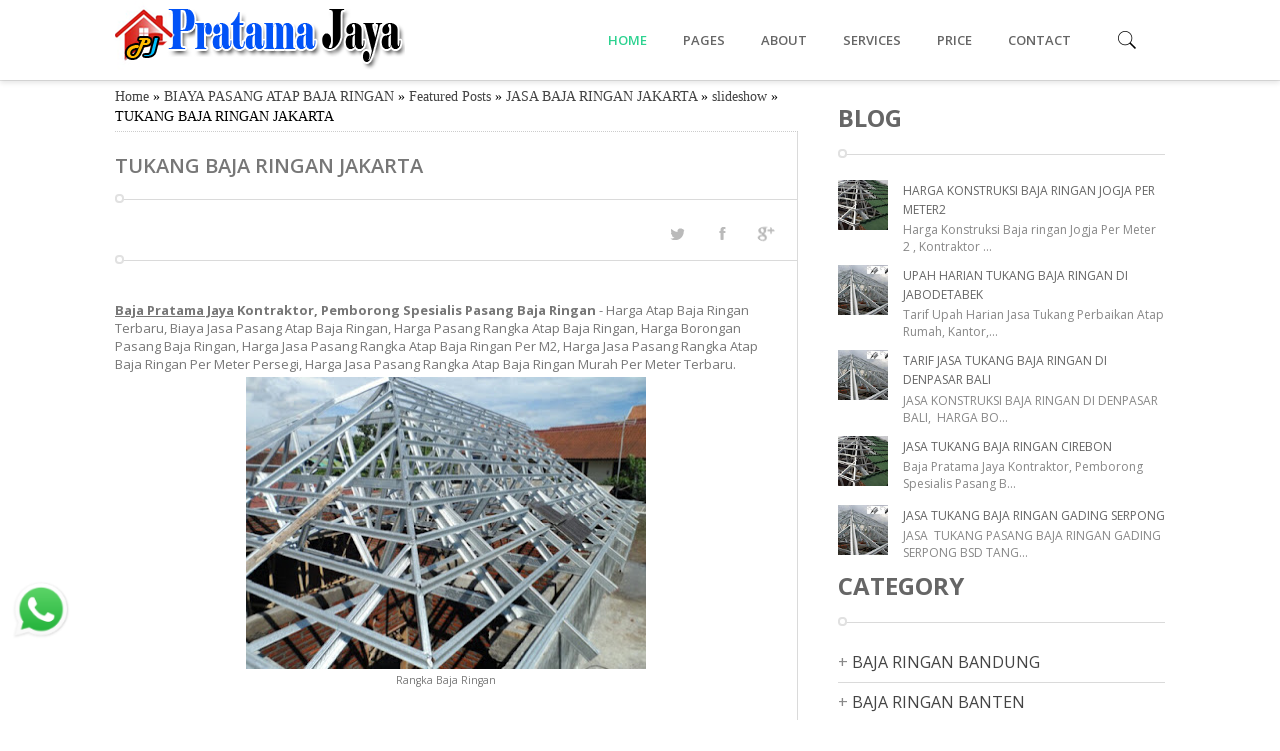

--- FILE ---
content_type: text/html; charset=UTF-8
request_url: https://www.jasakonstruksibaja.web.id/2018/10/tukang-baja-ringan-jakarta.html
body_size: 66827
content:
<!DOCTYPE html>
<html class='v2' dir='ltr' xmlns='http://www.w3.org/1999/xhtml' xmlns:b='http://www.google.com/2005/gml/b' xmlns:data='http://www.google.com/2005/gml/data' xmlns:expr='http://www.google.com/2005/gml/expr'>
<head>
<link href='https://www.blogger.com/static/v1/widgets/335934321-css_bundle_v2.css' rel='stylesheet' type='text/css'/>
<meta content='Buf1zbwnFgUVCmFfwsPRlHk5odwSpt4u9WYhl346MgA' name='google-site-verification'/>
<link href='https://www.jasakonstruksibaja.web.id/2018/10/tukang-baja-ringan-jakarta.html' rel='canonical'/>
<meta content='width=device-width, initial-scale=1, maximum-scale=1' name='viewport'/>
<meta content='text/html; charset=UTF-8' http-equiv='Content-Type'/>
<meta content='blogger' name='generator'/>
<link href='https://www.jasakonstruksibaja.web.id/favicon.ico' rel='icon' type='image/x-icon'/>
<link href='https://www.jasakonstruksibaja.web.id/2018/10/tukang-baja-ringan-jakarta.html' rel='canonical'/>
<link rel="alternate" type="application/atom+xml" title="KONTRAKTOR JASA KONSTRUKSI BAJA - HARGA BORONG PER M2 TERBARU - Atom" href="https://www.jasakonstruksibaja.web.id/feeds/posts/default" />
<link rel="alternate" type="application/rss+xml" title="KONTRAKTOR JASA KONSTRUKSI BAJA - HARGA BORONG PER M2 TERBARU - RSS" href="https://www.jasakonstruksibaja.web.id/feeds/posts/default?alt=rss" />
<link rel="service.post" type="application/atom+xml" title="KONTRAKTOR JASA KONSTRUKSI BAJA - HARGA BORONG PER M2 TERBARU - Atom" href="https://www.blogger.com/feeds/7539144297776559976/posts/default" />

<link rel="alternate" type="application/atom+xml" title="KONTRAKTOR JASA KONSTRUKSI BAJA - HARGA BORONG PER M2 TERBARU - Atom" href="https://www.jasakonstruksibaja.web.id/feeds/2461481680832869674/comments/default" />
<!--Can't find substitution for tag [blog.ieCssRetrofitLinks]-->
<link href='https://blogger.googleusercontent.com/img/b/R29vZ2xl/AVvXsEiN_x5h9UlMwg43YSfsBa2C0JiUJwpH-ENQ5KVOscghyphenhyphenS2celHajERp332GztfutdXsSMBhDGoVbPmav9rvslN0oTr5PLZcsZQ1QyIuwzMz9HvJ4dm7XncKKfLZs-lhTiggJKFPiZhxl8cS/s400/baja+ringan+2.jpg' rel='image_src'/>
<meta content='harga pasang baja ringan, jasa pasang atap baja ringan, harga borongan tenaga baja ringan, upah pasang rangka atap baja ringan, harga pemasangan atap baja ringan per meter, harga borongan baja ringan per meter persegi, harga rangka atap baja ringan per meter persegi, cara menghitung rangka atap baja ringan, harga baja ringan per meter persegi, harga rangka baja ringan per batang, Harga jasa pasang atap baja ringan terpasang, harga jasa pasang baja ringan plus pasang, harga jasa pasang baja ringan murah, harga jasa pasang rangka atap baja ringan Bekasi, harga jasa pasang rangka atap baja ringan Bogor, Harga jasa pasang rangka atap baja ringan Depok, harga jasa pasang rangka atap baja ringan Jakarta, harga jasa pasang rangka atap baja ringan Tangerang, jasa pasang atap baja ringan kanopi, garasi, jasa pasang atap baja ringan perumahan, jasa pasang atap baja ringan sekolah, harga jasa pasang rangka atap baja ringan terbaru 2019' name='description'/>
<meta content='https://www.jasakonstruksibaja.web.id/2018/10/tukang-baja-ringan-jakarta.html' property='og:url'/>
<meta content='TUKANG BAJA RINGAN JAKARTA' property='og:title'/>
<meta content='harga pasang baja ringan, jasa pasang atap baja ringan, harga borongan tenaga baja ringan, upah pasang rangka atap baja ringan, harga pemasangan atap baja ringan per meter, harga borongan baja ringan per meter persegi, harga rangka atap baja ringan per meter persegi, cara menghitung rangka atap baja ringan, harga baja ringan per meter persegi, harga rangka baja ringan per batang, Harga jasa pasang atap baja ringan terpasang, harga jasa pasang baja ringan plus pasang, harga jasa pasang baja ringan murah, harga jasa pasang rangka atap baja ringan Bekasi, harga jasa pasang rangka atap baja ringan Bogor, Harga jasa pasang rangka atap baja ringan Depok, harga jasa pasang rangka atap baja ringan Jakarta, harga jasa pasang rangka atap baja ringan Tangerang, jasa pasang atap baja ringan kanopi, garasi, jasa pasang atap baja ringan perumahan, jasa pasang atap baja ringan sekolah, harga jasa pasang rangka atap baja ringan terbaru 2019' property='og:description'/>
<meta content='https://blogger.googleusercontent.com/img/b/R29vZ2xl/AVvXsEiN_x5h9UlMwg43YSfsBa2C0JiUJwpH-ENQ5KVOscghyphenhyphenS2celHajERp332GztfutdXsSMBhDGoVbPmav9rvslN0oTr5PLZcsZQ1QyIuwzMz9HvJ4dm7XncKKfLZs-lhTiggJKFPiZhxl8cS/w1200-h630-p-k-no-nu/baja+ringan+2.jpg' property='og:image'/>
<title>TUKANG BAJA RINGAN JAKARTA | KONTRAKTOR JASA KONSTRUKSI BAJA - HARGA BORONG PER M2 TERBARU</title>
<link href="//fonts.googleapis.com/css?family=Oswald:400,300,700&amp;subset=latin" rel="stylesheet">
<link href="//fonts.googleapis.com/css?family=Concert+One" rel="stylesheet" type="text/css">
<link href="//fonts.googleapis.com/css?family=PT+Sans:400,700" rel="stylesheet" type="text/css">
<link href="//fonts.googleapis.com/css?family=Droid+Sans:400,700" rel="stylesheet" type="text/css">
<link href="//fonts.googleapis.com/css?family=PT+Sans+Narrow:400,700" rel="stylesheet" type="text/css">
<link href="//fonts.googleapis.com/css?family=Open+Sans+Condensed:300,700&amp;subset=latin,vietnamese" rel="stylesheet" type="text/css">
<link href="//fonts.googleapis.com/css?family=Open+Sans:400italic,600italic,700italic,400,600,700,800&amp;subset=latin,vietnamese,greek-ext,greek,latin-ext" rel="stylesheet" type="text/css">
<link href="//fonts.googleapis.com/css?family=Source+Sans+Pro:200,300,400,600,700,900,200italic,300italic,400italic,600italic,700italic,900italic&amp;subset=latin,vietnamese,latin-ext" rel="stylesheet" type="text/css">
<link href="//fonts.googleapis.com/css?family=Lato:100,400,700,900,100italic,300italic,400italic,700italic" rel="stylesheet" type="text/css">
<link href="//fonts.googleapis.com/css?family=PT+Sans:400,700,400italic,700italic&amp;subset=latin,latin-ext" rel="stylesheet" type="text/css">
<style type='text/css'>@font-face{font-family:'Open Sans';font-style:normal;font-weight:400;font-stretch:100%;font-display:swap;src:url(//fonts.gstatic.com/s/opensans/v44/memvYaGs126MiZpBA-UvWbX2vVnXBbObj2OVTSKmu0SC55K5gw.woff2)format('woff2');unicode-range:U+0460-052F,U+1C80-1C8A,U+20B4,U+2DE0-2DFF,U+A640-A69F,U+FE2E-FE2F;}@font-face{font-family:'Open Sans';font-style:normal;font-weight:400;font-stretch:100%;font-display:swap;src:url(//fonts.gstatic.com/s/opensans/v44/memvYaGs126MiZpBA-UvWbX2vVnXBbObj2OVTSumu0SC55K5gw.woff2)format('woff2');unicode-range:U+0301,U+0400-045F,U+0490-0491,U+04B0-04B1,U+2116;}@font-face{font-family:'Open Sans';font-style:normal;font-weight:400;font-stretch:100%;font-display:swap;src:url(//fonts.gstatic.com/s/opensans/v44/memvYaGs126MiZpBA-UvWbX2vVnXBbObj2OVTSOmu0SC55K5gw.woff2)format('woff2');unicode-range:U+1F00-1FFF;}@font-face{font-family:'Open Sans';font-style:normal;font-weight:400;font-stretch:100%;font-display:swap;src:url(//fonts.gstatic.com/s/opensans/v44/memvYaGs126MiZpBA-UvWbX2vVnXBbObj2OVTSymu0SC55K5gw.woff2)format('woff2');unicode-range:U+0370-0377,U+037A-037F,U+0384-038A,U+038C,U+038E-03A1,U+03A3-03FF;}@font-face{font-family:'Open Sans';font-style:normal;font-weight:400;font-stretch:100%;font-display:swap;src:url(//fonts.gstatic.com/s/opensans/v44/memvYaGs126MiZpBA-UvWbX2vVnXBbObj2OVTS2mu0SC55K5gw.woff2)format('woff2');unicode-range:U+0307-0308,U+0590-05FF,U+200C-2010,U+20AA,U+25CC,U+FB1D-FB4F;}@font-face{font-family:'Open Sans';font-style:normal;font-weight:400;font-stretch:100%;font-display:swap;src:url(//fonts.gstatic.com/s/opensans/v44/memvYaGs126MiZpBA-UvWbX2vVnXBbObj2OVTVOmu0SC55K5gw.woff2)format('woff2');unicode-range:U+0302-0303,U+0305,U+0307-0308,U+0310,U+0312,U+0315,U+031A,U+0326-0327,U+032C,U+032F-0330,U+0332-0333,U+0338,U+033A,U+0346,U+034D,U+0391-03A1,U+03A3-03A9,U+03B1-03C9,U+03D1,U+03D5-03D6,U+03F0-03F1,U+03F4-03F5,U+2016-2017,U+2034-2038,U+203C,U+2040,U+2043,U+2047,U+2050,U+2057,U+205F,U+2070-2071,U+2074-208E,U+2090-209C,U+20D0-20DC,U+20E1,U+20E5-20EF,U+2100-2112,U+2114-2115,U+2117-2121,U+2123-214F,U+2190,U+2192,U+2194-21AE,U+21B0-21E5,U+21F1-21F2,U+21F4-2211,U+2213-2214,U+2216-22FF,U+2308-230B,U+2310,U+2319,U+231C-2321,U+2336-237A,U+237C,U+2395,U+239B-23B7,U+23D0,U+23DC-23E1,U+2474-2475,U+25AF,U+25B3,U+25B7,U+25BD,U+25C1,U+25CA,U+25CC,U+25FB,U+266D-266F,U+27C0-27FF,U+2900-2AFF,U+2B0E-2B11,U+2B30-2B4C,U+2BFE,U+3030,U+FF5B,U+FF5D,U+1D400-1D7FF,U+1EE00-1EEFF;}@font-face{font-family:'Open Sans';font-style:normal;font-weight:400;font-stretch:100%;font-display:swap;src:url(//fonts.gstatic.com/s/opensans/v44/memvYaGs126MiZpBA-UvWbX2vVnXBbObj2OVTUGmu0SC55K5gw.woff2)format('woff2');unicode-range:U+0001-000C,U+000E-001F,U+007F-009F,U+20DD-20E0,U+20E2-20E4,U+2150-218F,U+2190,U+2192,U+2194-2199,U+21AF,U+21E6-21F0,U+21F3,U+2218-2219,U+2299,U+22C4-22C6,U+2300-243F,U+2440-244A,U+2460-24FF,U+25A0-27BF,U+2800-28FF,U+2921-2922,U+2981,U+29BF,U+29EB,U+2B00-2BFF,U+4DC0-4DFF,U+FFF9-FFFB,U+10140-1018E,U+10190-1019C,U+101A0,U+101D0-101FD,U+102E0-102FB,U+10E60-10E7E,U+1D2C0-1D2D3,U+1D2E0-1D37F,U+1F000-1F0FF,U+1F100-1F1AD,U+1F1E6-1F1FF,U+1F30D-1F30F,U+1F315,U+1F31C,U+1F31E,U+1F320-1F32C,U+1F336,U+1F378,U+1F37D,U+1F382,U+1F393-1F39F,U+1F3A7-1F3A8,U+1F3AC-1F3AF,U+1F3C2,U+1F3C4-1F3C6,U+1F3CA-1F3CE,U+1F3D4-1F3E0,U+1F3ED,U+1F3F1-1F3F3,U+1F3F5-1F3F7,U+1F408,U+1F415,U+1F41F,U+1F426,U+1F43F,U+1F441-1F442,U+1F444,U+1F446-1F449,U+1F44C-1F44E,U+1F453,U+1F46A,U+1F47D,U+1F4A3,U+1F4B0,U+1F4B3,U+1F4B9,U+1F4BB,U+1F4BF,U+1F4C8-1F4CB,U+1F4D6,U+1F4DA,U+1F4DF,U+1F4E3-1F4E6,U+1F4EA-1F4ED,U+1F4F7,U+1F4F9-1F4FB,U+1F4FD-1F4FE,U+1F503,U+1F507-1F50B,U+1F50D,U+1F512-1F513,U+1F53E-1F54A,U+1F54F-1F5FA,U+1F610,U+1F650-1F67F,U+1F687,U+1F68D,U+1F691,U+1F694,U+1F698,U+1F6AD,U+1F6B2,U+1F6B9-1F6BA,U+1F6BC,U+1F6C6-1F6CF,U+1F6D3-1F6D7,U+1F6E0-1F6EA,U+1F6F0-1F6F3,U+1F6F7-1F6FC,U+1F700-1F7FF,U+1F800-1F80B,U+1F810-1F847,U+1F850-1F859,U+1F860-1F887,U+1F890-1F8AD,U+1F8B0-1F8BB,U+1F8C0-1F8C1,U+1F900-1F90B,U+1F93B,U+1F946,U+1F984,U+1F996,U+1F9E9,U+1FA00-1FA6F,U+1FA70-1FA7C,U+1FA80-1FA89,U+1FA8F-1FAC6,U+1FACE-1FADC,U+1FADF-1FAE9,U+1FAF0-1FAF8,U+1FB00-1FBFF;}@font-face{font-family:'Open Sans';font-style:normal;font-weight:400;font-stretch:100%;font-display:swap;src:url(//fonts.gstatic.com/s/opensans/v44/memvYaGs126MiZpBA-UvWbX2vVnXBbObj2OVTSCmu0SC55K5gw.woff2)format('woff2');unicode-range:U+0102-0103,U+0110-0111,U+0128-0129,U+0168-0169,U+01A0-01A1,U+01AF-01B0,U+0300-0301,U+0303-0304,U+0308-0309,U+0323,U+0329,U+1EA0-1EF9,U+20AB;}@font-face{font-family:'Open Sans';font-style:normal;font-weight:400;font-stretch:100%;font-display:swap;src:url(//fonts.gstatic.com/s/opensans/v44/memvYaGs126MiZpBA-UvWbX2vVnXBbObj2OVTSGmu0SC55K5gw.woff2)format('woff2');unicode-range:U+0100-02BA,U+02BD-02C5,U+02C7-02CC,U+02CE-02D7,U+02DD-02FF,U+0304,U+0308,U+0329,U+1D00-1DBF,U+1E00-1E9F,U+1EF2-1EFF,U+2020,U+20A0-20AB,U+20AD-20C0,U+2113,U+2C60-2C7F,U+A720-A7FF;}@font-face{font-family:'Open Sans';font-style:normal;font-weight:400;font-stretch:100%;font-display:swap;src:url(//fonts.gstatic.com/s/opensans/v44/memvYaGs126MiZpBA-UvWbX2vVnXBbObj2OVTS-mu0SC55I.woff2)format('woff2');unicode-range:U+0000-00FF,U+0131,U+0152-0153,U+02BB-02BC,U+02C6,U+02DA,U+02DC,U+0304,U+0308,U+0329,U+2000-206F,U+20AC,U+2122,U+2191,U+2193,U+2212,U+2215,U+FEFF,U+FFFD;}@font-face{font-family:'Open Sans';font-style:normal;font-weight:600;font-stretch:100%;font-display:swap;src:url(//fonts.gstatic.com/s/opensans/v44/memvYaGs126MiZpBA-UvWbX2vVnXBbObj2OVTSKmu0SC55K5gw.woff2)format('woff2');unicode-range:U+0460-052F,U+1C80-1C8A,U+20B4,U+2DE0-2DFF,U+A640-A69F,U+FE2E-FE2F;}@font-face{font-family:'Open Sans';font-style:normal;font-weight:600;font-stretch:100%;font-display:swap;src:url(//fonts.gstatic.com/s/opensans/v44/memvYaGs126MiZpBA-UvWbX2vVnXBbObj2OVTSumu0SC55K5gw.woff2)format('woff2');unicode-range:U+0301,U+0400-045F,U+0490-0491,U+04B0-04B1,U+2116;}@font-face{font-family:'Open Sans';font-style:normal;font-weight:600;font-stretch:100%;font-display:swap;src:url(//fonts.gstatic.com/s/opensans/v44/memvYaGs126MiZpBA-UvWbX2vVnXBbObj2OVTSOmu0SC55K5gw.woff2)format('woff2');unicode-range:U+1F00-1FFF;}@font-face{font-family:'Open Sans';font-style:normal;font-weight:600;font-stretch:100%;font-display:swap;src:url(//fonts.gstatic.com/s/opensans/v44/memvYaGs126MiZpBA-UvWbX2vVnXBbObj2OVTSymu0SC55K5gw.woff2)format('woff2');unicode-range:U+0370-0377,U+037A-037F,U+0384-038A,U+038C,U+038E-03A1,U+03A3-03FF;}@font-face{font-family:'Open Sans';font-style:normal;font-weight:600;font-stretch:100%;font-display:swap;src:url(//fonts.gstatic.com/s/opensans/v44/memvYaGs126MiZpBA-UvWbX2vVnXBbObj2OVTS2mu0SC55K5gw.woff2)format('woff2');unicode-range:U+0307-0308,U+0590-05FF,U+200C-2010,U+20AA,U+25CC,U+FB1D-FB4F;}@font-face{font-family:'Open Sans';font-style:normal;font-weight:600;font-stretch:100%;font-display:swap;src:url(//fonts.gstatic.com/s/opensans/v44/memvYaGs126MiZpBA-UvWbX2vVnXBbObj2OVTVOmu0SC55K5gw.woff2)format('woff2');unicode-range:U+0302-0303,U+0305,U+0307-0308,U+0310,U+0312,U+0315,U+031A,U+0326-0327,U+032C,U+032F-0330,U+0332-0333,U+0338,U+033A,U+0346,U+034D,U+0391-03A1,U+03A3-03A9,U+03B1-03C9,U+03D1,U+03D5-03D6,U+03F0-03F1,U+03F4-03F5,U+2016-2017,U+2034-2038,U+203C,U+2040,U+2043,U+2047,U+2050,U+2057,U+205F,U+2070-2071,U+2074-208E,U+2090-209C,U+20D0-20DC,U+20E1,U+20E5-20EF,U+2100-2112,U+2114-2115,U+2117-2121,U+2123-214F,U+2190,U+2192,U+2194-21AE,U+21B0-21E5,U+21F1-21F2,U+21F4-2211,U+2213-2214,U+2216-22FF,U+2308-230B,U+2310,U+2319,U+231C-2321,U+2336-237A,U+237C,U+2395,U+239B-23B7,U+23D0,U+23DC-23E1,U+2474-2475,U+25AF,U+25B3,U+25B7,U+25BD,U+25C1,U+25CA,U+25CC,U+25FB,U+266D-266F,U+27C0-27FF,U+2900-2AFF,U+2B0E-2B11,U+2B30-2B4C,U+2BFE,U+3030,U+FF5B,U+FF5D,U+1D400-1D7FF,U+1EE00-1EEFF;}@font-face{font-family:'Open Sans';font-style:normal;font-weight:600;font-stretch:100%;font-display:swap;src:url(//fonts.gstatic.com/s/opensans/v44/memvYaGs126MiZpBA-UvWbX2vVnXBbObj2OVTUGmu0SC55K5gw.woff2)format('woff2');unicode-range:U+0001-000C,U+000E-001F,U+007F-009F,U+20DD-20E0,U+20E2-20E4,U+2150-218F,U+2190,U+2192,U+2194-2199,U+21AF,U+21E6-21F0,U+21F3,U+2218-2219,U+2299,U+22C4-22C6,U+2300-243F,U+2440-244A,U+2460-24FF,U+25A0-27BF,U+2800-28FF,U+2921-2922,U+2981,U+29BF,U+29EB,U+2B00-2BFF,U+4DC0-4DFF,U+FFF9-FFFB,U+10140-1018E,U+10190-1019C,U+101A0,U+101D0-101FD,U+102E0-102FB,U+10E60-10E7E,U+1D2C0-1D2D3,U+1D2E0-1D37F,U+1F000-1F0FF,U+1F100-1F1AD,U+1F1E6-1F1FF,U+1F30D-1F30F,U+1F315,U+1F31C,U+1F31E,U+1F320-1F32C,U+1F336,U+1F378,U+1F37D,U+1F382,U+1F393-1F39F,U+1F3A7-1F3A8,U+1F3AC-1F3AF,U+1F3C2,U+1F3C4-1F3C6,U+1F3CA-1F3CE,U+1F3D4-1F3E0,U+1F3ED,U+1F3F1-1F3F3,U+1F3F5-1F3F7,U+1F408,U+1F415,U+1F41F,U+1F426,U+1F43F,U+1F441-1F442,U+1F444,U+1F446-1F449,U+1F44C-1F44E,U+1F453,U+1F46A,U+1F47D,U+1F4A3,U+1F4B0,U+1F4B3,U+1F4B9,U+1F4BB,U+1F4BF,U+1F4C8-1F4CB,U+1F4D6,U+1F4DA,U+1F4DF,U+1F4E3-1F4E6,U+1F4EA-1F4ED,U+1F4F7,U+1F4F9-1F4FB,U+1F4FD-1F4FE,U+1F503,U+1F507-1F50B,U+1F50D,U+1F512-1F513,U+1F53E-1F54A,U+1F54F-1F5FA,U+1F610,U+1F650-1F67F,U+1F687,U+1F68D,U+1F691,U+1F694,U+1F698,U+1F6AD,U+1F6B2,U+1F6B9-1F6BA,U+1F6BC,U+1F6C6-1F6CF,U+1F6D3-1F6D7,U+1F6E0-1F6EA,U+1F6F0-1F6F3,U+1F6F7-1F6FC,U+1F700-1F7FF,U+1F800-1F80B,U+1F810-1F847,U+1F850-1F859,U+1F860-1F887,U+1F890-1F8AD,U+1F8B0-1F8BB,U+1F8C0-1F8C1,U+1F900-1F90B,U+1F93B,U+1F946,U+1F984,U+1F996,U+1F9E9,U+1FA00-1FA6F,U+1FA70-1FA7C,U+1FA80-1FA89,U+1FA8F-1FAC6,U+1FACE-1FADC,U+1FADF-1FAE9,U+1FAF0-1FAF8,U+1FB00-1FBFF;}@font-face{font-family:'Open Sans';font-style:normal;font-weight:600;font-stretch:100%;font-display:swap;src:url(//fonts.gstatic.com/s/opensans/v44/memvYaGs126MiZpBA-UvWbX2vVnXBbObj2OVTSCmu0SC55K5gw.woff2)format('woff2');unicode-range:U+0102-0103,U+0110-0111,U+0128-0129,U+0168-0169,U+01A0-01A1,U+01AF-01B0,U+0300-0301,U+0303-0304,U+0308-0309,U+0323,U+0329,U+1EA0-1EF9,U+20AB;}@font-face{font-family:'Open Sans';font-style:normal;font-weight:600;font-stretch:100%;font-display:swap;src:url(//fonts.gstatic.com/s/opensans/v44/memvYaGs126MiZpBA-UvWbX2vVnXBbObj2OVTSGmu0SC55K5gw.woff2)format('woff2');unicode-range:U+0100-02BA,U+02BD-02C5,U+02C7-02CC,U+02CE-02D7,U+02DD-02FF,U+0304,U+0308,U+0329,U+1D00-1DBF,U+1E00-1E9F,U+1EF2-1EFF,U+2020,U+20A0-20AB,U+20AD-20C0,U+2113,U+2C60-2C7F,U+A720-A7FF;}@font-face{font-family:'Open Sans';font-style:normal;font-weight:600;font-stretch:100%;font-display:swap;src:url(//fonts.gstatic.com/s/opensans/v44/memvYaGs126MiZpBA-UvWbX2vVnXBbObj2OVTS-mu0SC55I.woff2)format('woff2');unicode-range:U+0000-00FF,U+0131,U+0152-0153,U+02BB-02BC,U+02C6,U+02DA,U+02DC,U+0304,U+0308,U+0329,U+2000-206F,U+20AC,U+2122,U+2191,U+2193,U+2212,U+2215,U+FEFF,U+FFFD;}@font-face{font-family:'PT Sans';font-style:normal;font-weight:400;font-display:swap;src:url(//fonts.gstatic.com/s/ptsans/v18/jizaRExUiTo99u79D0-ExcOPIDUg-g.woff2)format('woff2');unicode-range:U+0460-052F,U+1C80-1C8A,U+20B4,U+2DE0-2DFF,U+A640-A69F,U+FE2E-FE2F;}@font-face{font-family:'PT Sans';font-style:normal;font-weight:400;font-display:swap;src:url(//fonts.gstatic.com/s/ptsans/v18/jizaRExUiTo99u79D0aExcOPIDUg-g.woff2)format('woff2');unicode-range:U+0301,U+0400-045F,U+0490-0491,U+04B0-04B1,U+2116;}@font-face{font-family:'PT Sans';font-style:normal;font-weight:400;font-display:swap;src:url(//fonts.gstatic.com/s/ptsans/v18/jizaRExUiTo99u79D0yExcOPIDUg-g.woff2)format('woff2');unicode-range:U+0100-02BA,U+02BD-02C5,U+02C7-02CC,U+02CE-02D7,U+02DD-02FF,U+0304,U+0308,U+0329,U+1D00-1DBF,U+1E00-1E9F,U+1EF2-1EFF,U+2020,U+20A0-20AB,U+20AD-20C0,U+2113,U+2C60-2C7F,U+A720-A7FF;}@font-face{font-family:'PT Sans';font-style:normal;font-weight:400;font-display:swap;src:url(//fonts.gstatic.com/s/ptsans/v18/jizaRExUiTo99u79D0KExcOPIDU.woff2)format('woff2');unicode-range:U+0000-00FF,U+0131,U+0152-0153,U+02BB-02BC,U+02C6,U+02DA,U+02DC,U+0304,U+0308,U+0329,U+2000-206F,U+20AC,U+2122,U+2191,U+2193,U+2212,U+2215,U+FEFF,U+FFFD;}</style>
<style id='page-skin-1' type='text/css'><!--
/*
Responsive Blogger Template
Designer: MinhAnh
URL:    http://themeforest.net/
*/
body#layout .blogme{width:60%; float:left; overflow:hidden}
body#layout .side-right{width:38%; float:left; overflow:hidden}
body#layout .footer-widgets-box{width:24%; float:left; overflow:hidden}
body#layout	.menu-foot, body#layout .footer-4c .cat-box-title, body#layout .hright{display:none}
body#layout .Header{margin-bottom:20px}
body#layout #header{margin-bottom: 35px;}
body#layout .hleft{padding-top:50px}
/* Variable definitions
====================
<Group description="Main Color" selector=".plook-first:hover .mak">
<Variable name="maincolor" description="Blog Main Color" type="color" default="#2a83ed"/>
</Group>
<Group description="Main Menu" selector="nav.main_menu ul li a">
<Variable name="fontmn" description="Font Family" type="font" default="normal 600 13px 'Open Sans','Oswald', Arial, Helvetica, sans-serif"/>
</Group>
<Group description="SlideShow" selector=".step h3, .step p, a.jms-link">
<Variable name="title.slide" description="SlideShow Font Title " type="font" default="normal normal 40px 'PT Sans','Oswald', Arial, Helvetica, sans-serif"/>
<Variable name="color.slide" description="SlideShow Color Posts" type="color" default="#ffffff"/>
</Group>
<Group description="Title Header" select=".titlep a, .descript h3">
<Variable name="fontph" description="Font Header" type="font" default="normal 600 25px 'Open Sans', 'Tahom', Arial"/>
<Variable name="colorph" description="Color Post Header" type="color" default="#333333"/>
</Group>
<Group description="Description Header" select=".descript h3">
<Variable name="fontdes" description="Font Description Header" type="font" default="normal 400 14px 'Open Sans', 'Tahoma', Arial"/>
<Variable name="colordes" description="Color Description Header" type="color" default="#777777"/>
</Group>
<Group description="Post Title" select="h3.ttpost a, h2.post-box-title, .boxcl .post-box-title a">
<Variable name="fonttitle" description="Font Post Title" type="font" default="normal 600 13px 'Open Sans', 'Tahom', Arial"/>
</Group>
<Group description="Post Shorten" select=".morepost, .entry">
<Variable name="font.body" description="Font body" type="font" default="normal normal 13px 'Open Sans'"/>
<Variable name="color.shorten" description="Color Shorten" type="color" default="#9a9a9a"/>
</Group>
*/
a:link, a:visited{text-decoration:none; color:#444}
a:hover{color:#2dd290}
*{margin:0; padding:0;}
.clear{clear:both;}
#header,#body-wrapper,#footer{width:100%}
.container{width:1050px; margin:0 auto;}
#header{background:#fff; box-shadow: 0 3px 5px rgba(0,0,0,0.1); min-height:80px; -webkit-box-sizing: border-box;
-moz-box-sizing: border-box; box-sizing: border-box; -webkit-transition: all 0.2s ease-in ;
-moz-transition: all 0.2s ease-in ;
-ms-transition: all 0.2s ease-in ;
-o-transition: all 0.2s ease-in ;
transition: all 0.2s ease-in ;}
.Header img{ -webkit-transition: all 0.5s ease-in ;
-moz-transition: all 0.5s ease-in ;
-ms-transition: all 0.5s ease-in ;
-o-transition: all 0.5s ease-in ;
transition: all 0.5s ease-in ;}
.hleft{float:left; height:80px; line-height:80px;-webkit-box-sizing: border-box;-moz-box-sizing: border-box; box-sizing: border-box; width:20%}
.hright{float:left; height:80px; line-height:80px;-webkit-box-sizing: border-box;-moz-box-sizing: border-box; box-sizing: border-box; width:80%; position:relative; -webkit-transition: all 0.5s ease-in ;
-moz-transition: all 0.5s ease-in ;
-ms-transition: all 0.5s ease-in ;
-o-transition: all 0.5s ease-in ;
transition: all 0.5s ease-in ;}
.Header h1{padding-top: 18px;}
/*menu*/
.section, .widget{margin:0; padding:0}
.main-nav{height:50px;}
nav.main_menu{float:left;background:url() no-repeat right 12px;width:100%}
nav.main_menu >ul >li{height:80px;padding-left:2px;display:block;float:left;position:relative;background:url() no-repeat 0 12px;z-index:1;line-height:80px}
nav.main_menu >ul >li >a{height:50px;line-height:50px;padding:0 17px 0;color:#666; font:normal 600 13px 'Open Sans','Oswald', Arial, Helvetica, sans-serif; text-shadow:none}
nav.main_menu >ul >li > a:hover{text-decoration:none;}
nav.main_menu >ul >li:hover,nav.main_menu >ul >li.hover{z-index:99}
nav.main_menu >ul >li:hover >a,nav.main_menu >ul >li.hover >a{background:url() repeat-x}
nav.main_menu >ul >li.current_page_item{z-index:100}
nav.main_menu >ul >li.current_page_item >a{margin-left:-2px;margin-right:-2px;margin-top:-2px;padding-left:25px;padding-right:25px;padding-top:2px;background:url(images/bg_main_menu_current.jpg) repeat-x}
nav.main_menu >ul >li.current-menu-parent{z-index:100}
nav.main_menu >ul >li.current-menu-parent >a{margin-left:-2px;margin-right:-2px;margin-top:-2px;padding-left:25px;padding-right:25px;padding-top:2px;background:url(images/bg_main_menu_current.jpg) repeat-x}
nav.main_menu ul ul{width:183px;height:0px;position:absolute;left:0;top:80px; background:rgba(255,255,255,0.4); border-top:none;  -webkit-transition: all 0.2s ease-in ;
-moz-transition: all 0.2s ease-in ;
-ms-transition: all 0.2s ease-in ;
-o-transition: all 0.2s ease-in ;
transition: all 0.2s ease-in ;  overflow: hidden;}
nav.main_menu ul li ul{}
nav.main_menu ul ul >li{display:block;overflow:hidden;}
nav.main_menu ul ul >li:first-child{}
nav.main_menu ul ul >li >a{padding:10px 12px 11px;display:block;-moz-transition:all 0.1s ease;-ms-transition:all 0.1s ease;-o-transition:all 0.1s ease;-webkit-transition:all 0.1s ease;transition:all 0.1s ease;color:#555;text-transform:none;line-height:1em; font:normal normal 13px 'Open Sans','Oswald', Arial, Helvetica, sans-serif; }
.main-nav{position:relative}
nav.main_menu ul ul >li >a:hover{text-decoration:none}
nav.main_menu ul ul >li:hover >a{padding-left:14px;background-color:#fff;}
nav.main_menu >ul >li:hover >ul{height:auto; display:block; background:rgba(255,255,255,0.95); top:80px; }
ul#menu-main li.homepage{background-position: 22px 16px;}
ul#menu-main li.homepage a{width:32px; color:#2dd290}
ul#menu-main li.homepage a:hover{background:transparent !important}
ul li.menulast{float:right}
ul li.menulast{float:right !important;height:20px !important;position:absolute !important;right:0}
ul#menu-main{height:80px; display:table-cell; vertical-align:middle; float:right; margin-right:75px}
/*Expand search*/
.search-right{display: block;position: absolute;right: 0px;width: 80%;}
*:after,*:before{-webkit-box-sizing:border-box;-moz-box-sizing:border-box;box-sizing:border-box}
.main,.container > header{margin:0 auto;padding:2em}
.container > header{text-align:center;background:rgba(0,0,0,0.01)}
.container > header h1{font-size:2.625em;line-height:1.3;margin:0;font-weight:300}
.container > header span{display:block;font-size:60%;color:#777;padding:0 0 0.6em 0.1em; font:normal normal 12px 'Open Sans' !important}
.main{max-width:69em}
.column{float:left;width:50%;padding:0 2em;min-height:300px;position:relative}
.column:nth-child(2){box-shadow:-1px 0 0 rgba(0,0,0,0.1)}
.column p{font-weight:300;font-size:2em;padding:0;margin:0;text-align:right;line-height:1.5}
.column a{border:3px solid #b4c7da;padding:0 15px;display:inline-block;margin:20px 0}
.column a:hover{border-color:#fff}
.codrops-top{background:#566472;background:rgba(255,255,255,0.2);text-transform:uppercase;width:100%;font-size:0.69em;line-height:2.2}
.codrops-top a{padding:0 1em;letter-spacing:0.1em;color:#fff;display:inline-block}
.codrops-top a:hover{background:rgba(255,255,255,0.8);color:#2c3e50}
.codrops-top span.right{float:right}
.codrops-top span.right a{float:left;display:block}
.codrops-icon:before{font-family:'codropsicons';margin:0 4px;speak:none;font-style:normal;font-weight:normal;font-variant:normal;text-transform:none;line-height:1;-webkit-font-smoothing:antialiased}
.codrops-icon-drop:before{content:"\e001"}
.codrops-icon-prev:before{content:"\e004"}
@media screen and (max-width:46.0625em){.column{width:100%;min-width:auto;min-height:auto;padding:1em}
.column p{text-align:left;font-size:1.5em}
.column:nth-child(2){box-shadow:0 -1px 0 rgba(0,0,0,0.1)}
}
@media screen and (max-width:25em){.codrops-icon span{display:none}
}
#cmwidget h2.title{display:none}
.sb-search{ z-index: 9999999 !important;background:#fff; position:relative;margin-top:10px;width:0%;min-width:60px;height:60px;float:right;overflow:hidden;-webkit-transition:width 0.3s;-moz-transition:width 0.3s;transition:width 0.3s;-webkit-backface-visibility:hidden}
.sb-search-input{position:absolute;top:0;right:0;border:none;outline:none;background:transparent !important;width:100%;height:60px;margin:0;z-index:10;padding:20px 65px 20px 20px;font-family:inherit;font-size:20px;color:#2c3e50; font:normal normal 13px 'Open Sans','Oswald', Arial, Helvetica, sans-serif !important;}
.sb-icon-search,.sb-search-submit{width:60px;height:60px;display:block;position:absolute;right:0;top:0;padding:0;margin:0;line-height:60px;text-align:center;cursor:pointer}
.sb-search-submit{background:#fff;-ms-filter:"progid:DXImageTransform.Microsoft.Alpha(Opacity=0)";filter:alpha(opacity=0);opacity:0;color:transparent;border:none;outline:none;z-index:-1}
.sb-icon-search{color: #fff;
background: transparent url(https://blogger.googleusercontent.com/img/b/R29vZ2xl/AVvXsEhV3JljFw95tNk5kfzjhmKJN-WfJX6QBmppYFl5huiF6ZJ8R22ZlI2ngpcKNIuDKPJ32wI-66GD7hcVOzcJZOTM1hDS7ult0JFkoRCvvz-KVg8ASRrkfEpX1PYFvLmrgWbLv6wSky4wctwO/s1600/01_search.png) no-repeat 10px;text-indent: -999px;z-index: 90;font-size: 22px;font-family: 'icomoon';speak: none;font-style: normal;font-weight: normal;font-variant: normal;text-transform: none;-webkit-font-smoothing: antialiased;-moz-transition: .4s ease-in-out;-webkit-transition: .4s ease-in-out;transition: .4s ease-in-out;}
.sb-search.sb-search-open,.no-js .sb-search{width:100%}
.sb-search.sb-search-open .sb-search-submit,.no-js .sb-search .sb-search-submit{z-index:90}
.sb-search{position:relative;margin-top:10px;width:0%;min-width:60px;height:60px;float:right;overflow:hidden;-webkit-transition:width 0.3s;-moz-transition:width 0.3s;transition:width 0.3s;-webkit-backface-visibility:hidden}
.sb-search-input{position:absolute;top:0;right:0;border:none;outline:none;background:#fff;width:100%;height:60px;margin:0;z-index:10;padding:20px 65px 20px 20px;font-family:inherit;font-size:20px;color:#2c3e50}
.sb-icon-search,.sb-search-submit{width:60px;height:60px;display:block;position:absolute;right:0;top:0;padding:0;margin:0;line-height:60px;text-align:center;cursor:pointer}
.sb-search-submit{background:#fff;-ms-filter:"progid:DXImageTransform.Microsoft.Alpha(Opacity=0)"; filter:alpha(opacity=0); opacity:0;color:transparent;border:none;outline:none;z-index:-1}
.sb-search.sb-search-open,.no-js .sb-search{width:100%}
.sb-search.sb-search-open .sb-search-submit,.no-js .sb-search .sb-search-submit{z-index:90}
@import url(https://lh3.googleusercontent.com/blogger_img_proxy/AEn0k_tbJkiThFxmgE1T-DQnfkwlDXNNzKp3sRQ9b-hBcWJOvISdBj60teOwzgjJLMryFoR7_aIqmEUSLYyV_7sHR7YeTtJTKfbgdFgIth7J9mj_Mh7bhu6kckRZaZw=s0-d);*,*:after,*:before{-webkit-box-sizing:border-box;-moz-box-sizing:border-box;box-sizing:border-box}
.main,.container > header{margin:0 auto;padding:2em}
.container > header{text-align:center;background:rgba(0,0,0,0.01)}
.container > header h1{font-size:2.625em;line-height:1.3;margin:0;font-weight:300}
.main{max-width:69em}
.column{float:left;width:50%;padding:0 2em;min-height:300px;position:relative}
.column:nth-child(2){box-shadow:-1px 0 0 rgba(0,0,0,0.1)}
.column p{font-weight:300;font-size:2em;padding:0;margin:0;text-align:right;line-height:1.5}
.column a{border:3px solid #b4c7da;padding:0 15px;display:inline-block;margin:20px 0}
.column a:hover{border-color:#fff}
.codrops-top{background:#566472;background:rgba(255,255,255,0.2);text-transform:uppercase;width:100%;font-size:0.69em;line-height:2.2}
.codrops-top a{padding:0 1em;letter-spacing:0.1em;color:#fff;display:inline-block}
.codrops-top a:hover{background:rgba(255,255,255,0.8);color:#2c3e50}
.codrops-top span.right{float:right}
.codrops-top span.right a{float:left;display:block}
.codrops-icon:before{font-family:'codropsicons';margin:0 4px;speak:none;font-style:normal;font-weight:normal;font-variant:normal;text-transform:none;line-height:1;-webkit-font-smoothing:antialiased}
.codrops-icon-drop:before{content:"\e001"}
.codrops-icon-prev:before{content:"\e004"}
@media screen and (max-width:46.0625em){.column{width:100%;min-width:auto;min-height:auto;padding:1em}
.column p{text-align:left;font-size:1.5em}
.column:nth-child(2){box-shadow:0 -1px 0 rgba(0,0,0,0.1)}
}
@media screen and (max-width:25em){.codrops-icon span{display:none}
}
ul#foo3 li:nth-child(2) .imagehv{-moz-transition: .5s ease-in-out;-webkit-transition: .5s ease-in-out;transition: .5s ease-in-out;z-index: 1;background:#2dd290 url(https://blogger.googleusercontent.com/img/b/R29vZ2xl/AVvXsEhNrNrHSeloRHv2KE3Hcd2EfQeLGcR4aw3D0dM1-QIMT7i2g3oIvThBrmEtO3uA8xTjpo1s2EQvaGjkTzGjrNvJjbOo73wjx9UMnphpZeDs5z4Ej1_fROzzC-_xLHK2R5gjMCQZpJCUFiHd/s1600/1.png) no-repeat center center;visibility: visible;opacity:0.8;}
ul#foo3 li:nth-child(2):hover .imagehv{background:none}
/*Jmpress Slider*/
.jms-slideshow{position:relative;width:100%;min-width:320px;margin:0px auto; /*height:460px;*/ }
.jms-wrapper{width:auto;min-width:320px;height:440px;background-color:#fff;-webkit-background-clip:padding;-moz-background-clip:padding;background-clip:padding-box;outline:none;-webkit-transition:background-color 1s linear;-moz-transition:background-color 1s linear;-o-transition:background-color 1s linear;-ms-transition:background-color 1s linear;transition:background-color 1s linear}
.color-0{background:url(https://blogger.googleusercontent.com/img/b/R29vZ2xl/AVvXsEghk5fAXIArRFnk2BDCIHZKCEv13vcUR_0XX92bGyVDw9aAwxDTbzw2I3icFjXaXAiJLJnu_nTsShykODcKh4mtwa_JmzT1Rzmwz0UpZVcYWErC9R7lsy7oxa6Sqc8kSUuO4zC2b47Yrpa0/s1600/vista.jpg); -webkit-transition: all 0.2s ease-in ;
-moz-transition: all 0.2s ease-in ;
-ms-transition: all 0.2s ease-in ;
-o-transition: all 0.2s ease-in ;
transition: all 0.2s ease-in ;
}
.color-1{background: url(https://blogger.googleusercontent.com/img/b/R29vZ2xl/AVvXsEgcbyXTDWzilI-FvoPDRSziqnTDX-7ZRgkw66L6-hRmxBgLTp6HJ44OuV60GzvU-S_qx_inOgfWpxmkjgC8epcO281aaHJ5CnZaK4YLrp2TarQdfx-jtxA5m2pDL83UaPglGYblcZD7S3g/s1600/vista-windows7-wallpaper20097121511610977803.jpg); -webkit-transition: all 0.2s ease-in ;
-moz-transition: all 0.2s ease-in ;
-ms-transition: all 0.2s ease-in ;
-o-transition: all 0.2s ease-in ;
transition: all 0.2s ease-in ;}
.color-2{background: url(https://blogger.googleusercontent.com/img/b/R29vZ2xl/AVvXsEgPxY4Id7LTnioyrn946Pj9UXxh466KEDwRpEtkB2l-5pz7Ftm9K0rKl-CpHjsRjyLTzyCoalvFM6N32_zmnvjktTL8nPI4s-0fnkEdbwrP7HLqyeb-xOn1vIGW8-H0z_uRLUQ_mVT9Un4/s1600/wood.jpg);
-webkit-transition: all 0.2s ease-in ;
-moz-transition: all 0.2s ease-in ;
-ms-transition: all 0.2s ease-in ;
-o-transition: all 0.2s ease-in ;
transition: all 0.2s ease-in ;
}
.color-3{background: url(https://blogger.googleusercontent.com/img/b/R29vZ2xl/AVvXsEj2wiodupQPtB62hMfxHyCZvluQnKYYCRCPcEveRkEK98SmWe0rR2k6fnmxiUCCMe4YhMt6fkgKtgOtKr_54OF4pGond2WYh0vKlCye8Po0qVXVTRoVOr9zRmfwXUC0L0Wl6QMB99Fh2zR2/s1600/cl3.jpg);
-webkit-transition: all 0.2s ease-in ;
-moz-transition: all 0.2s ease-in ;
-ms-transition: all 0.2s ease-in ;
-o-transition: all 0.2s ease-in ;
transition: all 0.2s ease-in ;
}
.color-4{background:#B1224D /*url(https://blogger.googleusercontent.com/img/b/R29vZ2xl/AVvXsEg-sPct5Jhrp8q_QD7Ihhqlxe6AVUTlEhsB1LT1wEsr75-1uQr0O559KrVxad9YmIPOq2rrUk4N5BmteTVbJpQO3gye6qD1sATilJ_WQSKqYAP-iDW7PTV9EPBc7SGLM6sHchy7qbONbqY/s1600/bg_5.jpg)*/;}
.color-5{background:#A041AD /*url(http://demos.xiaothemes.com/wada/files/2013/11/ios7back.jpg)*/;}
.step{width:1050px;height:420px;display:block;-webkit-transition:opacity 1s;-moz-transition:opacity 1s;-ms-transition:opacity 1s;-o-transition:opacity 1s;transition:opacity 1s}
.step:not(.active){opacity:0;filter:alpha(opacity=0); -ms-filter:"progid:DXImageTransform.Microsoft.Alpha(opacity=0)";}
.jms-content{margin:0 370px 0 0px;position:relative;clear:both; z-index:10}
.step h3{color:#ffffff;font-size:52px;font-weight:bold;text-shadow:0 5px 5px rgba(0, 0, 0, 0.3);margin:0;padding:60px 0 10px 0}
.step h3{font:normal normal 40px 'PT Sans','Oswald', Arial, Helvetica, sans-serif }
.step p{color:#ffffff;text-shadow:1px 1px 1px rgba(0,0,0,0.1);font-size:34px;font-weight:normal;position:relative;margin:0}
.step p{font:normal 400 14px 'Open Sans','Oswald', Arial, Helvetica, sans-serif;line-height:2.4}
a.jms-link{color:#ffffff;text-transform:uppercase;
background:transparent; border:1px solid #ffffff;
padding:8px 15px;
font:normal normal 12px 'Open Sans', Arial, Helvetica, sans-serif;
display:inline-block;color:#fff;
opacity:1;margin-top:40px;clear:both;
-webkit-transition:all 0.1s ease-in-out 1s;
-moz-transition:all 0.1s ease-in-out 1s;
-ms-transition:all 0.1s ease-in-out 1s;
-o-transition:all 0.1s ease-in-out 1s;
transition:all 0.1s ease-in-out 1s;
}
a.jms-link:hover{padding:8px 25px; -webkit-transition:all 0.1s ease-in-out .1s;
-moz-transition:all 0.1s ease-in-out .1s;
-ms-transition:all 0.1s ease-in-out .1s;
-o-transition:all 0.1s ease-in-out .1s;
transition:all 0.1s ease-in-out .1s;}
.step:not(.active) a.jms-link{opacity:0;margin-top:80px}
.step img{position:absolute;right:0;top:30px; z-index:1; }
.jms-dots{width:100%;position:absolute;text-align:center;left:0;bottom:40px;z-index:2000;-webkit-user-select:none;-moz-user-select:none;-ms-user-select:none;-o-user-select:none;user-select:none}
.jms-dots span{display:inline-block;position:relative;width:12px;height:12px;border-radius:50%;background:rgba(255,255,255,0.2) ;margin:3px;cursor:pointer;box-shadow: 1px 1px 1px rgba(0,0,0,0.5); -webkit-transition:all 0.8s ease-in-out .1s;
-moz-transition:all 0.8s ease-in-out .1s;
-ms-transition:all 0.8s ease-in-out .1s;
-o-transition:all 0.8s ease-in-out .1s;
transition:all 0.8s ease-in-out .1s;}
.jms-dots span:hover{background:#2dd290}
.jms-dots span.jms-dots-current:after{content:'';width:8px;height:8px;position:absolute;top:2px;left:2px;border-radius:50%;background:rgba(255,255,255,0.8)}
.jms-arrows{-webkit-user-select:none;-moz-user-select:none;-ms-user-select:none;-o-user-select:none;user-select:none}
.jms-arrows span{position:absolute;top:50%;margin-top:-40px;height:80px;width:30px;cursor:pointer;z-index:2000;box-shadow:1px 1px 4px rgba(0,0,0,0.1)}
.jms-arrows span.jms-arrows-prev{background:#fff url(https://blogger.googleusercontent.com/img/b/R29vZ2xl/AVvXsEjqLOSqTiJzUsGZeSVXwoamUJMEyBHLqa9kL7OWmI-Qr87yWFb6cGwneB9Sl__kLHIAR8jZ5vFNiVoh0PelJrL7wPE7bUGcxjuqg3myKdWhYxbaQTZEN8dJjSokHNrXfpndZCL-xIBqO-g/w10-h15-no/arrow_left.png) no-repeat 50% 50%;left:0;border-radius:0 0px 0px 0; opacity:0.3; -moz-transition: .2s ease-in-out;-webkit-transition: .2s ease-in-out;transition: .2s ease-in-out; visibility:hidden;}
.jms-arrows span.jms-arrows-next{background:#fff url(https://blogger.googleusercontent.com/img/b/R29vZ2xl/AVvXsEj3MmT8AIkFt2R3VntyktpUspPrg8yoR3-iXKvgsO2TmaLNuJAEKM2f_5tAdyIY3WXFhaS9R2fyNQFQtHp5Vnl2fEomdLfXAu1BHry2fsRH8dny6hX0NWvomnyLhLDDvYTvNoyd5i6qhSw/w10-h15-no/arrow_right.png) no-repeat 50% 50%;right:0;border-radius:0px 0 0 0px; opacity:0.3; -moz-transition: .2s ease-in-out;-webkit-transition: .2s ease-in-out;transition: .2s ease-in-out; visibility:hidden;}
.jms-slideshow:hover span.jms-arrows-prev, .jms-slideshow:hover span.jms-arrows-next{visibility:visible}
.jms-arrows span.jms-arrows-next:hover{opacity:1}
.jms-arrows span.jms-arrows-prev:hover{opacity:1}
.jms-wrapper.not-supported{background-color:#E3D8FF;background-color:rgba(227,216,268,1)}
.jms-wrapper.not-supported:after{content:'The slideshow functionality is not supported on your device.';padding:0 0 30px;text-align:center;display:block}
.jms-wrapper.not-supported .step{display:none;position:relative;opacity:1;filter:alpha(opacity=99); -ms-filter:"progid:DXImageTransform.Microsoft.Alpha(opacity=99)";margin:20px auto}
.jms-wrapper.not-supported .step:first-of-type{display:block}
.jms-wrapper.not-supported .step:not(.active) a.jms-link{opacity:1;margin-top:40px}
.clr{clear:both;padding:0;height:0;margin:0}
.codrops-top{line-height:24px;font-size:11px;background:#fff;background:rgba(255,255,255,0.6);text-transform:uppercase;z-index:9999;position:relative;font-family:Cambria,Georgia,serif;box-shadow:1px 0 2px rgba(0,0,0,0.2)}
.codrops-top a{padding:0 10px;letter-spacing:1px;color:#333;display:inline-block}
.codrops-top a:hover{background:rgba(255,255,255,0.3)}
.codrops-top span.right{float:right}
.codrops-top span.right a{float:left;display:block}
.codrops-demos{text-align:center;display:block;line-height:30px;padding:5px 0}
.codrops-demos a{display:inline-block;margin:0 4px;padding:0 6px;color:#aaa;line-height:20px;font-size:13px;text-shadow:1px 1px 1px #fff;border:1px solid #ddd;background:#fff;background:-moz-linear-gradient(top,#fff 0%,#f6f6f6 47%,#ededed 100%);background:-webkit-gradient(linear,left top,left bottom,color-stop(0%,#fff),color-stop(47%,#f6f6f6),color-stop(100%,#ededed));background:-webkit-linear-gradient(top,#fff 0%,#f6f6f6 47%,#ededed 100%);background:-o-linear-gradient(top,#fff 0%,#f6f6f6 47%,#ededed 100%);background:-ms-linear-gradient(top,#fff 0%,#f6f6f6 47%,#ededed 100%);background:linear-gradient(top,#fff 0%,#f6f6f6 47%,#ededed 100%);filter:progid:DXImageTransform.Microsoft.gradient( startColorstr='#fff',endColorstr='#ededed',GradientType=0 );box-shadow:0 1px 1px rgba(255,255,255,0.5)}
.codrops-demos a:hover{color:#333;box-shadow:0 1px 1px rgba(255,255,255,0.5)}
.codrops-demos a:active{background:#fff}
.codrops-demos a.current-demo,.codrops-demos a.current-demo:hover{background:#f6f6f6}
/* Recent Style */
.post-left{width:31.3%; overflow:hidden; float:left; height:auto; box-sizing:border-box;  -webkit-box-sizing:border-box;  -moz-box-sizing:border-box; margin-right:3%}
.post-left:nth-child(3n){margin-right:0px !important}
/*.post-left img{max-width:100%}*/
a.rca{width:100%; height:165px; position:relative; overflow:hidden;display:block}
.posttitle{text-align:center; padding:10px 0px 30px 0px}
.titlep a{font-size:17px; font-weight:300; text-transform:uppercase; font:normal 600 25px 'Open Sans', 'Tahom', Arial; color:#333333}
.titlep {padding:0px 0px 10px 0px}
.descript h3{font-size:17px; font-weight:300; font:normal 400 14px 'Open Sans', 'Tahoma', Arial, Arial; color:#777777}
h3.ttpost a, h2.post-box-title{font:normal 600 13px 'Open Sans', 'Tahom', Arial;}
a.aslider img{background:#555}
.ttpost{padding:9px 0px}
.ddpost {
filter: progid:DXImageTransform.Microsoft.gradient( startColorstr='#31d160',endColorstr='#2dd290',GradientType=0 );
padding: 3px 0px;
font: normal normal 12px 'Open Sans', Arial, Helvetica, sans-serif;
display: inline-block;
color: #777;
opacity: 1;
clear: both;
-webkit-transition: all 0.1s ease-in-out 1s;
-moz-transition: all 0.1s ease-in-out 1s;
-ms-transition: all 0.1s ease-in-out 1s;
-o-transition: all 0.1s ease-in-out 1s;
transition: all 0.1s ease-in-out 1s;}
.morepost{font:normal normal 13px 'Open Sans'; color:#9a9a9a; line-height:18px; padding:10px 0px}
.parrow{color:#666; -webkit-transition: all 0.1s ease-in-out ;
-moz-transition: all 0.1s ease-in-out ;
-ms-transition: all 0.1s ease-in-out ;
-o-transition: all 0.1s ease-in-out ;
transition: all 0.1s ease-in-out ;}
/**/
.plook{
float: left;
overflow: hidden;
position: relative;
cursor: default;
background: #fff no-repeat center center;
}
.phover .mask{width: 100%;display:none;
height: 100%;
position: absolute;
overflow: hidden;
top: 0px;
left: 0;}
.plook .mask,.plook .content {
width: 100%;
height: 100%;
position: absolute;
overflow: hidden;
top: 20px;
left: 0;
}
.plook img {
display: block;
position: relative;
}
.plook h2 {
text-transform: uppercase;
color: #fff;
text-align: center;
position: relative;
font-size: 17px;
padding: 10px;
background: rgba(0, 0, 0, 0.8);
margin: 20px 0 0 0;
}
.plook p {
font-family: Georgia, serif;
font-style: italic;
font-size: 12px;
position: relative;
color: #fff;
padding: 10px 20px 20px;
text-align: center;
}
.plook a.info {
display: inline-block;
text-decoration: none;
padding: 7px 14px;
background: #000;
color: #fff;
text-transform: uppercase;
-webkit-box-shadow: 0 0 1px #000;
-moz-box-shadow: 0 0 1px #000;
box-shadow: 0 0 1px #000;
}
.plook a.info: hover {
-webkit-box-shadow: 0 0 5px #000;
-moz-box-shadow: 0 0 5px #000;
box-shadow: 0 0 5px #000;
}
.plook-first img {
-webkit-transition: all 0.2s linear;
-moz-transition: all 0.2s linear;
-o-transition: all 0.2s linear;
-ms-transition: all 0.2s linear;
transition: all 0.2s linear;
}
.plook-first .mask {
-ms-filter: "progid: DXImageTransform.Microsoft.Alpha(Opacity=0)";
filter: alpha(opacity=0);
opacity: 0;
-webkit-transition: all 0.4s ease-in-out;
-moz-transition: all 0.4s ease-in-out;
-o-transition: all 0.4s ease-in-out;
-ms-transition: all 0.4s ease-in-out;
transition: all 0.4s ease-in-out;
}
.plook-first div.info1 {
-webkit-transform: translateX(-100px);
-moz-transform: translateX(-100px);
-o-transform: translateX(-100px);
-ms-transform: translateX(-100px);
transform: translateX(-100px);
-ms-filter: "progid: DXImageTransform.Microsoft.Alpha(Opacity=0)";
filter: alpha(opacity=0);
opacity: 0;
-webkit-transition: all 0.2s ease-in-out;
-moz-transition: all 0.2s ease-in-out;
-o-transition: all 0.2s ease-in-out;
-ms-transition: all 0.2s ease-in-out;
transition: all 0.2s ease-in-out;
}
.plook-first div.info2 {
-webkit-transform: translateX(-100px);
-moz-transform: translateX(-100px);
-o-transform: translateX(-100px);
-ms-transform: translateX(-100px);
transform: translateX(-100px);
-ms-filter: "progid: DXImageTransform.Microsoft.Alpha(Opacity=0)";
filter: alpha(opacity=0);
opacity: 0;
-webkit-transition: all 0.4s ease-in-out;
-moz-transition: all 0.4s ease-in-out;
-o-transition: all 0.4s ease-in-out;
-ms-transition: all 0.4s ease-in-out;
transition: all 0.4s ease-in-out;
}
.plook-first:hover img {
-webkit-transform: scale(1.1,1.1);
-moz-transform: scale(1.1,1.1);
-o-transform: scale(1.1,1.1);
-ms-transform: scale(1.1,1.1);
transform: scale(1.1,1.1);
}
.mak{width:100%; height:100%; position:absolute;left:-100%;  -webkit-transition: all 0.4s ease-in-out;
-moz-transition: all 0.4s ease-in-out;
-o-transition: all 0.4s ease-in-out;
-ms-transition: all 0.4s ease-in-out;
transition: all 0.4s ease-in-out;}
.plook-first:hover .mak{background:#2dd290;left:0; opacity:0.8}
.plook-first div.info3 {
-webkit-transform: translateX(-100px);
-moz-transform: translateX(-100px);
-o-transform: translateX(-100px);
-ms-transform: translateX(-100px);
transform: translateX(-100px);
-ms-filter: "progid: DXImageTransform.Microsoft.Alpha(Opacity=0)";
filter: alpha(opacity=0);
opacity: 0;
-webkit-transition: all 0.2s ease-in-out;
-moz-transition: all 0.2s ease-in-out;
-o-transition: all 0.2s ease-in-out;
-ms-transition: all 0.2s ease-in-out;
transition: all 0.2s ease-in-out;
}
.plook-first div.info1, .plook-first div.info2, .plook-first div.info3{margin-top: 15%;
margin-left: 28%;}
.plook-first:hover .mask {
-ms-filter: "progid: DXImageTransform.Microsoft.Alpha(Opacity=100)";
filter: alpha(opacity=100);
opacity: 1;
}
.plook-first:hover .rca{background:rgba(0,0,0,0.5);display:block;}
.plook-first:hover div.info1,
.plook-first:hover div.info2,
.plook-first:hover div.info3 {
-ms-filter: "progid: DXImageTransform.Microsoft.Alpha(Opacity=100)";
filter: alpha(opacity=100);
opacity: 1;
-webkit-transform: translateY(0px);
-moz-transform: translateY(0px);
-o-transform: translateY(0px);
-ms-transform: translateY(0px);
transform: translateY(0px);
}
.plook-first:hover .parrow {padding-left:5px}
.plook-first:hover div.info1 {
-webkit-transition-delay: 0.1s;
-moz-transition-delay: 0.1s;
-o-transition-delay: 0.1s;
-ms-transition-delay: 0.1s;
transition-delay: 0.1s;
}
.plook-first:hover div.info3 {
-webkit-transition-delay: 0.2s;
-moz-transition-delay: 0.2s;
-o-transition-delay: 0.2s;
-ms-transition-delay: 0.2s;
transition-delay: 0.2s;
}
#postf{width:100%}
.postcontent{z-index:9999; position:relative;}
i.pcm{padding: 5px 10px;padding-left: 30px;color: white;background: url(https://blogger.googleusercontent.com/img/b/R29vZ2xl/AVvXsEgEAfV7-dYwoVpiogf-BYyp19MQN9FQk8rk-4ApHJkOqtTBBakowurGqrPE8rtissRAzInOE-8cBoGyV7T7tObcRtcAv0VCl_acb562jpQv-atnrSInFOWGKLtyoMgcCqEg7lsx6MKZtX0Q/s1600/02_img-icon.png) no-repeat;background-position: 5px 7px; font: normal 300 12px 'Open Sans', 'Tahom', Arial}
i.pdt{padding: 5px 10px;padding-left: 30px;color: white;background: url(https://blogger.googleusercontent.com/img/b/R29vZ2xl/AVvXsEgEAfV7-dYwoVpiogf-BYyp19MQN9FQk8rk-4ApHJkOqtTBBakowurGqrPE8rtissRAzInOE-8cBoGyV7T7tObcRtcAv0VCl_acb562jpQv-atnrSInFOWGKLtyoMgcCqEg7lsx6MKZtX0Q/s1600/02_img-icon.png) no-repeat;background-position: 5px -25px; font: normal 300 12px 'Open Sans', 'Tahom', Arial}
li.pshare{padding: 5px 10px;padding-left: 20px;color: white;background: url(https://blogger.googleusercontent.com/img/b/R29vZ2xl/AVvXsEgEAfV7-dYwoVpiogf-BYyp19MQN9FQk8rk-4ApHJkOqtTBBakowurGqrPE8rtissRAzInOE-8cBoGyV7T7tObcRtcAv0VCl_acb562jpQv-atnrSInFOWGKLtyoMgcCqEg7lsx6MKZtX0Q/s1600/02_img-icon.png) no-repeat;background-position: 5px -61px; font: normal 300 12px 'Open Sans', 'Tahom', Arial}
ul.profile-link{list-style:none; display:inline-block; padding:0px;}
ul.profile-link li{dipslay:inline; float:left; background:transparent;padding:6px}
.info3 ul.profile-link li{background:}
ul.profile-link li a{display:block; width:22px; height:22px; background:#223 url(https://blogger.googleusercontent.com/img/b/R29vZ2xl/AVvXsEgEAfV7-dYwoVpiogf-BYyp19MQN9FQk8rk-4ApHJkOqtTBBakowurGqrPE8rtissRAzInOE-8cBoGyV7T7tObcRtcAv0VCl_acb562jpQv-atnrSInFOWGKLtyoMgcCqEg7lsx6MKZtX0Q/s1600/02_img-icon.png); margin-right:4px; opacity:1;border-radius: 50%;
padding: 5px;border: 0px solid rgba(255,255,255,0.5);}
ul.profile-link li:first-child{padding:6px; background:; margin-right:3px}
ul.profile-link li a.ptwitter{background-position:-31px -66px}
ul.profile-link li a.pfacebook{background-position:-47px -66px}
ul.profile-link li a.pgplus{background-position: -64px -66px}
ul.profile-link li a.pshare{background-position: 0px -66px}
ul.profile-link li a.plink{background-position: 43px;}
ul.profile-link li a.ptwitter:hover, ul.profile-link li a.pfacebook:hover, ul.profile-link li a.pgplus:hover, ul.profile-link li
a.plink:hover {opacity:1}
.author-profile img{padding-right:10px!important}
.ddpost a{color:#2dd290}
#prev2, #next2{display:none !important}
/*caroufredsel_wrapper ul social configure*/
.caroufredsel_wrapper ul.profile-link li a{display:block; width:22px; height:22px; background:#2dd290 url(https://blogger.googleusercontent.com/img/b/R29vZ2xl/AVvXsEgEAfV7-dYwoVpiogf-BYyp19MQN9FQk8rk-4ApHJkOqtTBBakowurGqrPE8rtissRAzInOE-8cBoGyV7T7tObcRtcAv0VCl_acb562jpQv-atnrSInFOWGKLtyoMgcCqEg7lsx6MKZtX0Q/s1600/02_img-icon.png); margin-right:4px; opacity:1; border:1px solid #2dd290; border-radius:50%}
.caroufredsel_wrapper ul.profile-link li:first-child{padding:6px; background: #ffba00; margin-right:3px; display:none}
.caroufredsel_wrapper ul.profile-link li a.ptwitter{background-position:-32px -66px;
}
.caroufredsel_wrapper ul.profile-link li a:hover{border:1px solid #f1f2f3}
.caroufredsel_wrapper ul.profile-link li a.pfacebook{background-position:-48px -66px}
.caroufredsel_wrapper ul.profile-link li a.pgplus{background-position: -65px -66px}
.caroufredsel_wrapper ul.profile-link li a.pshare{background-position: 0px -66px}
.caroufredsel_wrapper ul.profile-link li a.plink{background-position: 43px;}
.caroufredsel_wrapper ul.profile-link li a.ptwitter:hover, ul.profile-link li a.pfacebook:hover, ul.profile-link li a.pgplus:hover, ul.profile-link li  a.plink:hover {opacity:1}
.caroufredsel_wrapper ul.profile-link li a.ptwitter:hover{background:#00ABF0 url(https://blogger.googleusercontent.com/img/b/R29vZ2xl/AVvXsEgEAfV7-dYwoVpiogf-BYyp19MQN9FQk8rk-4ApHJkOqtTBBakowurGqrPE8rtissRAzInOE-8cBoGyV7T7tObcRtcAv0VCl_acb562jpQv-atnrSInFOWGKLtyoMgcCqEg7lsx6MKZtX0Q/s1600/02_img-icon.png); background-position:-32px -66px;
-webkit-transition: all 0.3s ease-in-out;
-moz-transition: all 0.3s ease-in-out;
-o-transition: all 0.3s ease-in-out;
-ms-transition: all 0.3s ease-in-out;
transition: all 0.3s ease-in-out;
}
.caroufredsel_wrapper ul.profile-link li a.pfacebook:hover{background:#3962AC url(https://blogger.googleusercontent.com/img/b/R29vZ2xl/AVvXsEgEAfV7-dYwoVpiogf-BYyp19MQN9FQk8rk-4ApHJkOqtTBBakowurGqrPE8rtissRAzInOE-8cBoGyV7T7tObcRtcAv0VCl_acb562jpQv-atnrSInFOWGKLtyoMgcCqEg7lsx6MKZtX0Q/s1600/02_img-icon.png); background-position:-48px -66px;
-webkit-transition: all 0.3s ease-in-out;
-moz-transition: all 0.3s ease-in-out;
-o-transition: all 0.3s ease-in-out;
-ms-transition: all 0.3s ease-in-out;
transition: all 0.3s ease-in-out;
}
.caroufredsel_wrapper ul.profile-link li a.pgplus:hover{background:#DB4A37 url(https://blogger.googleusercontent.com/img/b/R29vZ2xl/AVvXsEgEAfV7-dYwoVpiogf-BYyp19MQN9FQk8rk-4ApHJkOqtTBBakowurGqrPE8rtissRAzInOE-8cBoGyV7T7tObcRtcAv0VCl_acb562jpQv-atnrSInFOWGKLtyoMgcCqEg7lsx6MKZtX0Q/s1600/02_img-icon.png); background-position: -65px -66px;
-webkit-transition: all 0.3s ease-in-out;
-moz-transition: all 0.3s ease-in-out;
-o-transition: all 0.3s ease-in-out;
-ms-transition: all 0.3s ease-in-out;
transition: all 0.3s ease-in-out;
}
/*Slider-Top*/
.caroufredsel_wrapper{width:100%;margin:0 auto; box-sizing:border-box; -moz-box-sizing: border-box;
-webkit-box-sizing: border-box; position:relative;overflow:hidden; min-height:100px}
.list_carousel ul {margin: 0;padding: 0;list-style: none;display: block;}
.list_carousel li {color: #666;text-align: center;padding:0px; display: block; float: left;position:relative;}
.columns {float: left;min-height: 1px;padding: 0 15px;position: relative;}
.caroufredsel_wrapper2{width:105%; box-sizing:border-box; -moz-box-sizing: border-box;
-webkit-box-sizing: border-box; position:relative;overflow:hidden;margin:0 auto; margin-left:-15px}
#foo4 .carousel-post-meta{display:none}
#next4{right:17px !important}
.caroufredsel_wrapper2 .cat-box-title{left:15px}
.carousel-thumb{display:block; position:relative; width:100%; height:170px;overflow:hidden}
.carousel-post-meta{position:absolute;color:white;z-index:999;left:0px; bottom:0px; height:25px; line-height:25px; box-sizing:border-box;padding:0px 5px; background:#89d942 }
a.aslider{display:block; position:relative; width:100%; height:170px;overflow:hidden; background:#f1f2f3}
.prev:hover{width: 28px;height: 36px;background:  url(https://blogger.googleusercontent.com/img/b/R29vZ2xl/AVvXsEjMyXGrk9wyo_ZnCDcCXkcfmUV-nCH4eujq3sC2HTNH8ycntAsE1riUpFhp1EH1KFs6UkUD2YBJn7qDxG-j9bGoDv_qp4hIaULOEaW5ea3ASBeDXVP7XLClTZgvXyhjUZmjO5cTOkKZXJc/w56-h36-no/arrow_1.png);display: block;opacity: 0.9;}
.next:hover{width: 28px;height: 36px;background:  url(https://blogger.googleusercontent.com/img/b/R29vZ2xl/AVvXsEjMyXGrk9wyo_ZnCDcCXkcfmUV-nCH4eujq3sC2HTNH8ycntAsE1riUpFhp1EH1KFs6UkUD2YBJn7qDxG-j9bGoDv_qp4hIaULOEaW5ea3ASBeDXVP7XLClTZgvXyhjUZmjO5cTOkKZXJc/w56-h36-no/arrow_1.png) -29px;display: block;opacity: 0.9;right: 16px;}
.carousel-data-wrapper{padding:0px 0px}
.slider-top .container{width:1050px;}
.caroufredsel_wrapper{ margin-left:0px}
#pager2 a{background:#fff; width:10px; height:10px; opacity:0.4; margin:0px 10px; text-indent:-999px;display:inline-block; border-radius:5px; border:2px solid #000}
#pager2 a:hover{background:#fff; opacity:0.7}
#pager2 a span{text-indent:-999px}
#pager2 a.selected{background:#fff;opacity:1}
.pager2{margin:20px auto 0px; text-align:center; width:100%}
#pager2 a span {text-indent: -999px;text-align: center;opacity: 0;display: inline-block;}
.prev{z-index:10; margin-left:3px; width: 28px;height: 36px;background: rgba(0,0,0,0.3)  url(https://blogger.googleusercontent.com/img/b/R29vZ2xl/AVvXsEjMyXGrk9wyo_ZnCDcCXkcfmUV-nCH4eujq3sC2HTNH8ycntAsE1riUpFhp1EH1KFs6UkUD2YBJn7qDxG-j9bGoDv_qp4hIaULOEaW5ea3ASBeDXVP7XLClTZgvXyhjUZmjO5cTOkKZXJc/w56-h36-no/arrow_1.png);display: block;opacity: 0.4;}
.next{z-index:10; margin-right:3px; width: 28px;height: 36px;background: rgba(0,0,0,0.3)  url(https://blogger.googleusercontent.com/img/b/R29vZ2xl/AVvXsEjMyXGrk9wyo_ZnCDcCXkcfmUV-nCH4eujq3sC2HTNH8ycntAsE1riUpFhp1EH1KFs6UkUD2YBJn7qDxG-j9bGoDv_qp4hIaULOEaW5ea3ASBeDXVP7XLClTZgvXyhjUZmjO5cTOkKZXJc/w56-h36-no/arrow_1.png) -29px;display: block;opacity: 0.4;right: 16px;}
.prev{position:absolute; top:30%;left:15px}
.next{position:absolute; top:30%;right:17px}
#pager10 a{background:rgba(255, 255, 255, 0.4); width:10px; height:10px; opacity:0.4; margin:0px 10px; text-indent:-999px;display:inline-block; border-radius:5px; border:2px solid rgba(0,0,0,0.7)}
#pager10 a:hover{background:rgba(255, 255, 255, 0.4); opacity:0.7}
#pager10 a span{text-indent:-999px}
#pager10 a.selected{background:rgba(255, 255, 255, 0.8);opacity:1}
.pager10{margin:20px auto 0px; text-align:center; width:100%}
#pager10 a span {text-indent: -999px;text-align: center;opacity: 0;display: inline-block;}
.prev:hover{width: 28px;height: 36px;background:   url(https://blogger.googleusercontent.com/img/b/R29vZ2xl/AVvXsEjMyXGrk9wyo_ZnCDcCXkcfmUV-nCH4eujq3sC2HTNH8ycntAsE1riUpFhp1EH1KFs6UkUD2YBJn7qDxG-j9bGoDv_qp4hIaULOEaW5ea3ASBeDXVP7XLClTZgvXyhjUZmjO5cTOkKZXJc/w56-h36-no/arrow_1.png);display: block;opacity: 0.9;}
.next:hover{width: 28px;height: 36px;background:   url(https://blogger.googleusercontent.com/img/b/R29vZ2xl/AVvXsEjMyXGrk9wyo_ZnCDcCXkcfmUV-nCH4eujq3sC2HTNH8ycntAsE1riUpFhp1EH1KFs6UkUD2YBJn7qDxG-j9bGoDv_qp4hIaULOEaW5ea3ASBeDXVP7XLClTZgvXyhjUZmjO5cTOkKZXJc/w56-h36-no/arrow_1.png) -29px;display: block;opacity: 0.9;right: 16px;}
.paddingrc{padding:15px 0px 25px 0px}
/*Make boxcl*/
.boxcl, #cmwidget{background:#f8f8f8 url(https://blogger.googleusercontent.com/img/b/R29vZ2xl/AVvXsEgcE9P8I6EHbA3QzbtBy5iMk17-Bssr9h2tm8mrUgI0-JgQxK1iGSEDEhXsghM_4ztuP5qDV3Kz1_d9LcMMKs9sCMBfNkjBVODaAhBe9gvB4pILtqovE9WPY8WR-KPCZe7kn_e_PlD5Z1O-/s1600/1920x1200.jpg); padding:15px 0px 35px 0px; box-shadow:inset 0 1px 3px rgba(0,0,0,0.1); -webkit-box-shadow:inset 0 1px 3px rgba(0,0,0,0.1); -moz-box-shadow:inset 0 1px 3px rgba(0,0,0,0.1)}
#cmwidget{background:url(https://blogger.googleusercontent.com/img/b/R29vZ2xl/AVvXsEhgS2iysS7mNdLfcpGMlz9dCbey9TLNqremZ_WhLGtxur67KkDI5kqKGj-jR42eCgwpqBlWV4CasHN4wOG8Jav33jEKdvcn96YZ5WKqJOcaMTd_jvqk5MxrvKF6j2tko4e_SF6tVfJdBtw/s1600/3colfwnce.jpg)}
.hvcm{width:100%; height:100%; top:0; background:rgba(87, 132, 26, 0.6); position:absolute; top:0; z-index:999}
.descript h3{color:#777777; text-transform:none}
.caroufredsel_wrapper .list_carousel ul{display:inline-block}
.boxcl .post-box-title a{font:normal 600 13px 'Open Sans', 'Tahom', Arial}
/*
#cmwidget .titlep a, #cmwidget .descript h3{color:#fff}*/
.imagehv{position:absolute; width:100%; height:100%; visibility: hidden; background:rgba(0,0,0,0.00001) url(https://blogger.googleusercontent.com/img/b/R29vZ2xl/AVvXsEgx4mJqWvVgERlkl1VUtcKVGc3YLHMz_y1gkjXrNcEtGmY4-q6QZehYRzwa6OMSPDj-9X5dN8dcuY4J4Tk1gKUq_YEAjwy663bs3zoXTP6KcxRAuFG4jtGSo8vWH1q_pmdOp0nt_dYbFAOx/s1600/link.png) no-repeat center 40px;}
.phover:hover .imagehv{ -moz-transition: .5s ease-in-out;
-webkit-transition: .5s ease-in-out;transition: .5s ease-in-out; z-index:1; background:#2dd290 url(https://blogger.googleusercontent.com/img/b/R29vZ2xl/AVvXsEjSQQiqIzjrDDpR3xngIVXuLtFfar7Zh9A8WPVy_uy7N7eEpvewLKG3TJZ5fiA1TRAvpbtk1sm3hXBRNTlZr7UddlVJXUBhPwH72Ai38Mq6Lc0FHJYsoiPXLt2f0C7PfixCtUNkWjiAIsHf/s1600/03_link.png) no-repeat center center; visibility: visible; opacity:0.8}
/*fixed*/
.mnfixed{position:fixed; top:0; z-index:99999; background:rgba(255,255,255,0.96) !important}
#two-cl{width:1050px; min-height:20px; margin:0 auto; background:url(https://lh3.googleusercontent.com/-g1I6Wgr_c_g/Usv4MWw4XyI/AAAAAAAAA4c/5Kjg0GUJQ38/w9-h11-no/line.png) repeat-y center center}
.cl-1{float:left; width:50%; box-sizing:border-box; -webkit-box-sizing:border-box; -moz-box-sizing:border-box; min-height:20px;}
.cl-2{float:left; width:50%; box-sizing:border-box; -webkit-box-sizing:border-box; -moz-box-sizing:border-box; min-height:20px;}
.quickedit{display:none}
/*Blogm3*/
.blogme{max-width:1050px; margin:0 auto}
h2.date-header, h3.post-title {display:none}
a.thumb79 {display: block;width: 100%;height: auto;max-width: 100%;position: relative;height:205px;overflow:hidden;border-right:2px solid #fff}
.post-thumnail79{width:50%; float:left; box-sizing:border-box;padding:0px 2px 0px 0px}
.post-content{width: 50%;box-sizing: border-box;float: left;padding:13px 13px}
#section4 .widget {margin-bottom:29px}
.row{border:1px solid #fff; border-radius:0px;overflow:hidden; background:#f2f2f2}
.row:last-child{margin-bottom:0px}
.post-footer{display:none}
.post-outer{width:50%; float:left; padding:0px; box-sizing:border-box; -webkit-box-sizing:border-box; -moz-box-sizing:border-box; }
.entry{font:normal normal 13px 'Open Sans'; color:#9a9a9a}
.blog-wrapper{width:100%; min-height:10px; border-top:1px solid rgba(0,0,0,0.1)}
.post-meta{font:normal normal 11px 'Open Sans'; color:#666; padding:10px 0px}
.jump-link{display:none}
.rmpost{margin-top:20px; display:none}
.rmpost a{padding:4px 6px; font:normal normal 12px 'Open Sans'; border:1px solid rgba(0,0,0,0.1); border-radius:2px}
.thepager {display: block;margin: 1em 0;text-align: center;overflow: hidden;padding: 10px 0px;}
.thepager span {border-radius: 100px;border: 1px solid #2dd290;font: normal 300 11px 'Open Sans', Arial, Helvetica, sans-serif;margin: 0px 10px;padding: 0px 5px !important;}
.thepager span.first, .thepager span.last {padding: 3px 5px !important;}
.thepager{display:block; margin: 1em 0; text-align: center; overflow: hidden; padding:10px 0px}
.thepager span {border-radius: 100px;border: 1px solid #2dd290;font: normal 300 12px 'Open Sans', Arial, Helvetica, sans-serif;margin: 0px 10px; padding:0px 5px !important}
.thepager yeungok.pages{display:none}
.status-msg-body, .status-msg-wrap{display:none}
.thepager span.first, .thepager span.last{padding: 3px 5px !important;}
.thepager{visibility:hidden}
span.last a, .first a{font-family:'Open Sans' !important; padding:1px}
.blog-feeds{display:none}
#slidertop .widget, #section-recent .widget{visibility:hidden}
.post-thumnail79 ul.profile-link{position:absolute;top:60%;left:7%;z-index:-1;-webkit-transition: all 0.3s ease-in-out;
-moz-transition: all 0.3s ease-in-out;
-o-transition: all 0.3s ease-in-out;
-ms-transition: all 0.3s ease-in-out;}
.post-thumnail79:hover ul.profile-link{z-index:100; top:42%;}
.post-thumnail79:hover ul.profile-link{}
.post-thumnail79 ul.profile-link li:first-child{display:none}
.post-thumnail79 .hv{display:block; width:100%; height:100%;position: absolute;top: -100%;left: 0;}
.post-thumnail79:hover .hv{top:0; -webkit-transition: all 0.3s ease-in-out;
-moz-transition: all 0.3s ease-in-out;
-o-transition: all 0.3s ease-in-out;
-ms-transition: all 0.3s ease-in-out;background:#2dd290;  z-index:9; opacity:0.7}
/*Commentwidgets*/
#cmwidget> .HTML {max-width:1050px; margin:0 auto!important}
#prev10, #next10{display:none !important}
.recent-comment-ico img{display:block; border-radius:50%; }
.recent-comment-ico {float:left; width:50px;}
.recent-comment-body{background: #fff;padding: 25px 10px;width: 90%;margin-left: 25px; text-align:left;padding-left:26px; border-radius:2px; color:#9a9a9a; height:180px; min-height:180px; box-shadow:2px 2px 3px rgba(0,0,0,0.1) }
#cmwidget .caroufredsel_wrapper, #cmwidget .list_carousel ul{height:180px !important}
.authorname{color: #2dd290!important; padding: 5px 0px;margin-top: 10px;display: block;}
#foo10{font:normal normal 13px 'Open Sans'}
.dx{color:#888; font-weight:600}
#footerblog{background:#222 !important}
#footerblog .cat-box-title{background:transparent !important}
#footerblog{color:#ddd;background:url()}
#footerblog .foot-sec h2{position:static}
#footerblog .foot-sec h2{position:static}
#footerblog .foot-sec h2{color:#AAA;font-family:sans-serif;font-size:12px;padding-bottom:20px;text-align:left;text-transform:uppercase}
#footerblog .widget h2{background-position:0 50%;background-repeat:repeat-x;font-family:'Oswald', sans-serif;margin:0 0 15px;overflow:hidden;text-transform:uppercase}
#footerblog .widget h2 span{font-family:'PT Sans', sans-serif;font-weight:normal;padding-bottom:4px;position:absolute}
#footer-widget-area{background:#000;margin:0 auto 25px;}
#footerblog .cat-box-title{background:none}
#footerblog .cat-box-title h2{color:#fff !important; padding: 0px 40px;background: #2dd290;color: #fff !important;padding: 0px 26px !important;background: #2dd290;height: 30px;line-height: 26px;margin-top: 11px;}
#footerblog .cat-box-title h2 a{color:#fff !important; font:normal normal 13px 'Open Sans' !important; text-transform:none}
#footerblog .section {margin-bottom:0 !important}
#footer-widget-area {margin: 0 auto 25px;}
#footerblog .cat-box-title {background: transparent !important;}
.cat-box-title h2 {color: #5E5E5E;float: left;margin-right: 10px;font-size: 15px;font-family: 'Oswald', sans-serif;text-transform: uppercase;}
.menu-foot li{float:left;display:inline}
ul.menu-foot li a {padding: 0px 10px;color: #aaa;border-right: 1px solid #222; font:normal normal 13px 'PT Sans'}
.footme{background:#333;box-sizing:border-box;padding:20px 26px;-moz-box-sizing:border-box;-webkit-box-sizing:border-box}
.footer-4c .footer-widgets-box{width:23%}
.footer-widgets-box{float:left;margin-right:2.4%}
.footer-1c .footer-widgets-box,.narrow-wide-2c #footer-second,.wide-narrow-2c #footer-second,.footer-2c #footer-second,.footer-3c #footer-third,.footer-4c #footer-fourth,.wide-right-3c #footer-third,.wide-left-3c #footer-third{margin-right:0}
#footer-fourth{float:right}
.footer-4c .footer-widgets-box{width:23%}
#footerblog .section{margin-bottom:0 !important}
#footerblog .section{margin-bottom:0 !important}
.social-icons{text-align:center; float:right; max-width: 200px; margin-top: 4px;}
.top-nav1 ul.topsocial{position:relative;display:inline-block;float:right;border:none !important;margin-right:0}
.top-nav1 ul.topsocial li{border:none !important;padding-left:12px}
.top-nav1 ul li{position:relative;display:inline-block;float:left;border-right:1px solid #e7e7e7}
.top-nav1 ul.topsocial li a.fb{background:url(https://blogger.googleusercontent.com/img/b/R29vZ2xl/AVvXsEhKqzpjIDTwjA5Wrkv_5-eosMLfwHgdGd7N6FdN5-qvf0uqbc_1QH_1HjtpH3CTYSWamULF5p-uH7EPriENc8jX_R5XBwd4M4uXqGlDzssJDGV5FIXOMhXAIW2rJgRR8gwhFG9y680_IVdV/s1600/05_social_icon_facebook.png) no-repeat}
.top-nav1 ul.topsocial li a.tw{background:url(https://blogger.googleusercontent.com/img/b/R29vZ2xl/AVvXsEhtm2oUUkqIXD9VsmZuDOS5fkLQWNbFOA0f2SwMeplWuZT_xcWXdNnOaCFBbtCz1qumnbx89lAiuVkcQWi-5YXL9-Gpu3KJ8OpVvN-29hpR4eOUXJujkVNBZaVJVkEuhXPSyog8ihufee0d/s1600/06_social_icon_twitter.png) no-repeat}
.footer-final{height: 45px;line-height: 45px;color: #444;width: 1050px;margin: 0 auto;}
.top-nav1 ul.topsocial li a.gl{background:url(https://blogger.googleusercontent.com/img/b/R29vZ2xl/AVvXsEipQUyDotHlKlyjDARJpZ1ZD5yYw_IcQhxlNdvQ448KqKeIG7CG6YjHtvh-LWvld2Vv61kHxZzmWUD9uFNVtp4whOeusGfcblRoH5L8yaA87vPbEtrGCX4c-3dkkNGkdsIdAoc8R49ZlmWv/s1600/07_social_icon_google.png) no-repeat}
.top-nav1 ul.topsocial li a.pin{background:url(https://blogger.googleusercontent.com/img/b/R29vZ2xl/AVvXsEiEyL2gvttiLppXG6JC62peTB4fS45ZCueOnEiWXHT5C0CzHWdwP3jNe0BbQzfhhxBOEb47_9jnLojCI32Oi3dZq14fMaSI-owGzphUPhpUAkv3AM-UyyaruJ_9fPR4R-UWLa9jcKI3JkE1/s1600/08_social_icon_pinterest.png) no-repeat}
.alignleft{float:left; font:normal normal 12px 'Open Sans'; line-height:45px;}
.top-nav1 ul.topsocial li a{opacity:0.5; text-indent:-9000px;width:30px;height:30px;display:block;line-height:30px;margin-top:6px;padding:0 !important}
.top-nav1 ul.topsocial li a:hover{opacity:1;}
#footer-widget-area{width:100%;margin:0 auto;border-top:8px solid #888}
.footme .label-size a:hover{background:#2dd290}
.footme .label-size a{background:#777;opacity:0.7;color:white !important;font-family:'Open Sans Condensed',Arial,Helvetica,sans-serif;font-weight:600;-moz-transition:.4s ease-in-out;-webkit-transition:.4s ease-in-out;transition:.4s ease-in-out}
.label-size a{border-bottom:0 none;border-image:none;border-left:0 none;border-top:0 none;color:#666;float:left;font-size:11px;margin:0 5px 5px 0;padding:7px 10px;text-decoration:none;text-transform:uppercase}
.flickr-widget .flickr_badge_image{float:left;margin:8px}
.flickr-widget .flickr_badge_image img{opacity:1;padding:2px;width:50px;height:50px;box-shadow:0 0 2px #B2B2B2;-moz-box-shadow:0 0 2px #b2b2b2;-webkit-box-shadow:0 0 2px #B2B2B2}
.flickr-widget .flickr_badge_image a:hover img{opacity:0.6}
.flickr_badge_image {display: inline-block;vertical-align: top;margin: 0 7px 7px 0;max-width: 69px;max-height: 71px;border: 0;}
.widget ul{margin:0; padding:0}
/*pp*/
.footme .PopularPosts img{width:72px; height:72px}
.footme .PopularPosts .item-title a{color:#888 !important; font:normal normal 13px 'Open Sans'}
.footme .PopularPosts .item-thumbnail img{box-sizing:border-box; -moz-box-sizing:border-box; -webkit-box-sizing:border-box; width:72px; height:72px; border:1px solid #777;}
.PopularPosts img{padding:0; margin:0}
/*contactform*/
.contact-form-widget{font:normal normal 13px 'Open Sans'; color:#777}
.contact-form-name, .contact-form-email, .contact-form-email-message{max-width:100%; border:none; background:#999}
.contact-form-button-submit {margin-top:10px; background:#2dd290!important; border:none !important}
/*right*/
#side-right{display:none}
.hr-short {height: 20px;line-height: 20px;margin: 30px 0;float: none;}
.hr {clear: both;display: block;width: 100%;height: 25px;line-height: 25px;position: relative;margin: 30px 0;float: left;}
.hr-inner-style {border-radius: 20px;height: 9px;width: 9px;border-width: 2px;border-style: solid;display: block;position: absolute;margin-top: -5px; border-color:#e1e1e1; background:#fff}
.hr-inner {left: 0%;margin-left: 0%;background: #dadada;width: 100%;height: 1px;display: block; margin:20px 0px}
#side-right .FollowByEmail h2.title{font:normal normal 13px 'Open Sans' Arial; color:#666}
#side-right h2.title{padding:10px 0px}
#side-right .widget h2{font:normal normal 13px 'Open Sans' Arial; color:#666}
.FollowByEmail .follow-by-email-inner .follow-by-email-address{height:27px; border:1px solid #dadada;padding:3px 10px;font:normal normal 11px 'Open Sans'; color:#999}
.FollowByEmail .follow-by-email-inner .follow-by-email-submit{font:normal normal 12px 'Open Sans'; background:#fff; border-radius:3px; border:1px solid #dadada; color:#666}
#side-right .hr-inner{width:100%}
.postsocial ul.postsc{display:inline-block; list-style:none;}
.postsocial ul.postsc li{float:left; margin-right:20px}
.postsocial ul.postsc li a{height:35px; width:35px; display:block; padding:5px; display:block; text-indent: -99999px;
opacity: 0.5; -webkit-filter: grayscale(100%);-moz-filter: grayscale(100%);filter: grayscale(100%);-webkit-transition: all 0.8s ease-in-out;-moz-transition: all 0.8s ease-in-out;-o-transition: all 0.8s ease-in-out;-ms-transition: all 0.8s ease-in-out;transition: all 0.8s ease-in-out;}
.postsocial ul.postsc li a:hover{opacity:1; -webkit-filter: grayscale(0%);-moz-filter: grayscale(0%);filter: grayscale(0%);}
.postsocial ul.postsc li a.fbsc{background:url(https://blogger.googleusercontent.com/img/b/R29vZ2xl/AVvXsEj4-iN0m4MzyF0MeDOIh40zZGs-r9ROwk5CFraf_PadFs3mgRnqs9aK6IJSy5FAOlk5OtjTHyoWN-B6XlzcZAILSgYtU0M7GywUQPwDANovH3KLGwrNJnaEouLNjItzxvxOd2XnaJJ8uJZ6/s1600/010_fb.png) no-repeat; }
.postsocial ul.postsc li a.twsc{background:url(https://blogger.googleusercontent.com/img/b/R29vZ2xl/AVvXsEh6xehyC0bVFRYtXT7X8HkkieN-svoWZ1lBpHZlT6Qs0LJMhN12ZzPSkhyphenhyphenlyrca8x6NcD7fbJhuithp69OF6OtXCD3l8JhXQtZMg-ZzatC2WCBFrR7w_QfL57IkHX7F2jp-YxRaj91NnOYW/s1600/013_twitter.png) no-repeat}
.postsocial ul.postsc li a.glsc{background:url(https://blogger.googleusercontent.com/img/b/R29vZ2xl/AVvXsEhRfw9S_9c2KNK8emqrFmYiNbEVdFTCTHHOkDV58qiR7OsGQnO6fRdcTx4V-UHB0Q7pKgNtNJ23h4c_ZqEsLPrkTyhkNo1Id1wzM9re-fSSXEekesTGs0stAIFXHC2AfJqNr5Z342WFCdPI/s1600/011_goole.png) no-repeat}
.postsocial ul.postsc li a.pinsc{background:url(https://blogger.googleusercontent.com/img/b/R29vZ2xl/AVvXsEgvmy7OmQR9kI2mIqm1G0Usmazy_rhNZEvhxDbiviwXJeGdZgfA7IYhV6PehWqFJ_0Cf74u-hrmSw7G2g4Hgz5VWONGcUkOTYUH9mWh0G4tHucM1xVxJCHZrLXNpnADUZQON53UQNGV2SWK/s1600/012_pin.png) no-repeat}
.morecontent{display:none}
#side-right .item-title a{color:#666; font:normal normal 12px 'Open Sans'}
#side-right .item-snippet {color:#888; font:normal normal 12px 'Open Sans'}
#side-right  .popular-posts ul{list-style:none}
#side-right .PopularPosts img{width:50px; height:50px; margin-right:10px}
/*Accordion*/
.ac-container label {height: 30px !important;line-height: 21px !important;font-size: 12px !important;font-family: 'Open Sans','Arial Narrow',Arial,sans-serif !important;padding: 5px 20px;position: relative;z-index: 20;display: block;height: 30px;cursor: pointer;color: #777;text-shadow: 1px 1px 1px rgba(255,255,255,0.8);line-height: 33px;font-size: 19px;background: #fff;background: -moz-linear-gradient(top,#fff 1%,#eaeaea 100%);background: -webkit-gradient(linear,left top,left bottom,color-stop(1%,#fff),color-stop(100%,#eaeaea));background: -webkit-linear-gradient(top,#fff 1%,#eaeaea 100%);background: -o-linear-gradient(top,#fff 1%,#eaeaea 100%);background: -ms-linear-gradient(top,#fff 1%,#eaeaea 100%);background: linear-gradient(top,#fff 1%,#eaeaea 100%);filter: progid:DXImageTransform.Microsoft.gradient( startColorstr='#fff',endColorstr='#eaeaea',GradientType=0 );box-shadow: 0 0 0 1px rgba(155,155,155,0.3),1px 0 0 rgba(255,255,255,0.9) inset,0 2px 2px rgba(0,0,0,0.1);font-size: 12px;height: 30px;line-height: 20px;}
.ac-container{width:100%;margin:10px auto 30px auto;text-align:left}
.ac-container label:hover{background:#fff}
.ac-container input:checked + label,.ac-container input:checked + label:hover{background:#f1f2f3 ;color:#666;text-shadow:0 1px 1px rgba(255,255,255,0.6);box-shadow:0 0 0 1px rgba(155,155,155,0.3),0 2px 2px rgba(0,0,0,0.1); height: 30px;
line-height: 21px;
font-size: 13px;}
.ac-container label:hover:after,.ac-container input:checked + label:hover:after{content:'';position:absolute;width:24px;height:24px;right:13px;top:7px;background:transparent url(../images/arrow_down.png) no-repeat center center}
.ac-container input:checked + label:hover:after{background-image:url(../images/arrow_up.png)}
.ac-container input{display:none}
.ac-container article{background:rgba(255,255,255,0.5);margin-top:-1px;overflow:hidden;height:0;position:relative;z-index:10;-webkit-transition:height 0.3s ease-in-out,box-shadow 0.6s linear;-moz-transition:height 0.3s ease-in-out,box-shadow 0.6s linear;-o-transition:height 0.3s ease-in-out,box-shadow 0.6s linear;-ms-transition:height 0.3s ease-in-out,box-shadow 0.6s linear;transition:height 0.3s ease-in-out,box-shadow 0.6s linear}
.ac-container article p{font-style:normal;color:#777;line-height:23px;font-size:10px;padding:20px;text-shadow:1px 1px 1px rgba(255,255,255,0.8); font:normal normal 12px 'Open Sans'}
.ac-container input:checked ~ article{-webkit-transition:height 0.5s ease-in-out,box-shadow 0.1s linear;-moz-transition:height 0.5s ease-in-out,box-shadow 0.1s linear;-o-transition:height 0.5s ease-in-out,box-shadow 0.1s linear;-ms-transition:height 0.5s ease-in-out,box-shadow 0.1s linear;transition:height 0.5s ease-in-out,box-shadow 0.1s linear;box-shadow:0 0 0 1px rgba(155,155,155,0.3)}
.ac-container input:checked ~ article.ac-small{height:140px}
.ac-container input:checked ~ article.ac-medium{height:180px}
.ac-container input:checked ~ article.ac-large{height:230px}
/*Author Profile*/
.author-profile ul.profile-link{list-style:none; display:inline-block; margin-top:15px}
.author-profile ul.profile-link li{dipslay:inline; float:left;}
.author-profile ul.profile-link li a{display:block; width:16px; height:16px; background:url(https://blogger.googleusercontent.com/img/b/R29vZ2xl/AVvXsEiQeNSprOSYra-itFcAHYqGjeZnNY1SZrj3eDzkPa7LAk9tbwQu_u8WGtAvy_tNIiHssfohd5WehUWYqbLzGpBftR4ltkT-hJ6rId4XPcLOFaJZLZLO2AVqrTyqEQsa3SxZzLT2zYtME_yg/s1600/09_img-icon2.png); margin-right:10px; opacity:0.7}
.author-profile ul.profile-link li a.ptwitter{background-position:21px 1px}
.author-profile ul.profile-link li a.pfacebook{height:14px;}
.author-profile ul.profile-link li a.pgplus{background-position: 69px;width: 20px;}
.author-profile ul.profile-link li a.plink{background-position: 43px;}
.author-profile ul.profile-link li a.ptwitter:hover, ul.profile-link li a.pfacebook:hover, ul.profile-link li a.pgplus:hover, .author-profile ul.profile-link li a.plink:hover {opacity:1}
.author-profile .author-profile img{padding-right:10px!important}
.author-profile ul.profile-link li:first-child{background:transparent !important}
.author-profile .authorimg img{width:100px;}
.author-profile img{border:none !important}
.author-profile .g-profile{font:normal 600 14px 'Open Sans'; color:#666}
.author-profile .authordes{font:normal normal 13px 'Open Sans' Arial; color:#777}
/*label*/
.labelpost a{font:normal normal 12px 'Open Sans' Arial 'Source Sans Pro'; color:#666}
.labelpost a:first-child{color:#555}
/*cmposts*/
.comments-content{padding:10px 20px 10px 0px;}
#comments{ font:normal normal 13px 'Open Sans' Arial 'Source Sans Pro'; color:#666}
#comments .datetime{font-size:12px; color:#999; float:right}
#comment-actions a:first-child{color:#333}
.numbercm .title-sep-container {display: table-cell;vertical-align: middle;width: 100%;position: relative;height: 6px;}
.numbercm .title-sep {display: block;border-top: 1px solid #e7e6e6;border-bottom: 1px solid #e7e6e6;width: 100%;position: relative;height: 6px;}
.numbercm>h4{float:left; display:table-cell; line-height: 40px;vertical-align: middle;white-space: pre;padding: 0px 15px 0px 0px; font-weight:400}
.numbercm{height:40px; line-height:40px; display:table}
.comment-replies .comment-block {background: #f7f8f9;padding:15px 10px 5px 10px}
comments .comment-block, .comments .comments-content .comment-replies {margin-left: 60px;}
.comments .comments-content .comment-header, .comments .comments-content .comment-content {margin: 0 0 0px;padding: 10px; border-bottom: 1px solid #f1f1f1; background:#fff}
.thread-count a{text-indent:-99999px;color: transparent;}
.comment-actions {float:right}
.comments-content .comment-content{background:#fff}
.comment-actions a{padding:3px 5px; font-size:11px; color:#888}
.comments .comment-block{overflow: hidden;}
span.blog-admin{display: inline-block;padding: 5px 0px;}
.comments .continue, #comment-post-message{display:none}
/*Label Sidebar*/
#side-right .widget{font-family:'Open Sans'}
#side-right .Label ul{list-style:none}
#side-right .Label ul li{font:normal normal 12px 'Open Sans' Arial; color:#888; border-bottom:1px solid #dadada; padding:10px 0px}
#side-right .Label ul li:before{content:"+ "}
/*+++++++++++++++++++++++++++++++++++++++++++++++++++menu++++++++++++++++++++++++++++++++++++++++++++*/
#side-right .PopularPosts .widget-content ul li{padding:5px 0px}
.PopularPosts .widget-content ul li{padding:0px; list-style:none}
.mb{display:none}
/*Responsive start*/
@media only screen and ( max-width:1040px ){
.container{width:910px}
.jms-content{margin-left:64px}
.step p{text-shadow:none}
.slider-top .container{width:93%}
.footer-4c > .cat-box-title {max-width:910px !important}
.footer-final{width:100%; padding:0px 35px 0px 35px}
.plook-first div.info1, .plook-first div.info2, .plook-first div.info3{margin-left:25%}
.post-thumnail79 ul.profile-link{left:4%}
}
@media only screen and (max-width:985px){
nav.main_menu >ul >li >a{padding:0 12px 0}
.hleft{padding-left:26px}
.container{width:100%}
.paddingrc {padding: 15px 28px 25px 28px !important;}
#blogme{max-width:100%; padding: 15px 28px 25px 28px !important;}
.footer-4c .cat-box-title{padding:0px 27px !important;}
.plook-first div.info1, .plook-first div.info2, .plook-first div.info3{margin-left:24%; margin-top:18%}
.post-thumnail79 {width: 55%;}
.post-content {width: 45%;}
}
@media only screen and (max-width:860px){
.plook-first div.info1, .plook-first div.info2, .plook-first div.info3{margin-left:20%}
.jms-wrapper{height:390px}
}
@media only screen and (max-width:810px){
.plook-first div.info1, .plook-first div.info2, .plook-first div.info3{margin-left:19%}
.jms-wrapper{height:370px}
}
@media only screen and (max-width:790px){
#header-inner a img{margin:0 auto}
.hleft{width:100%; height:50px}
.none {display:block !important}
.hright{width:100%}
ul#menu-main{float:left}
nav.main_menu{float:left; padding-left:30px}
.jms-wrapper{height:350px}
.plook-first div.info1, .plook-first div.info2, .plook-first div.info3{margin-left:15%; margin-top:23%}
.post-thumnail79{width:100%;padding:0}
a.thumb79{border:none}
.post-content{width:100%}
.post-thumnail79:hover ul.profile-link {z-index: 100;top: 27%;left: 23%;}
.post-thumnail79 ul.profile-link{left:23%}
.recent-comment-body,#cmwidget .caroufredsel_wrapper, #cmwidget .list_carousel ul {height:220px !important}
}
@media only screen and (max-width:690px){
.post-thumnail79:hover ul.profile-link{left:24%;top:26%}
.jms-wrapper{height:320px}
}
@media only screen and (max-width:670px){
.main_menu{display:none}
.mb{display:block; float:left; width:90%; margin:0 auto; padding-top:20px}
.mb .selectnav{ margin-left:28px; }
.selectnav {display: block!important;width: 100%;margin: 0 auto;margin-top: 8px;border-radius: 2px;border:1px solid #dadada;height: 35px;font-family: 'Open Sans Condensed', Arial, Helvetica, sans-serif;font-weight: 600;text-transform: uppercase}
.selectnav > option {font-family: 'Open Sans Condensed', Arial, Helvetica, sans-serif;font-weight: 600 !important;text-transform: uppercase;background: #777;border: none;}
.search-right{display:none;width:40%}
.post-thumnail79 ul.profile-link, .post-thumnail79:hover ul.profile-link{left:20%}
ul.profile-link li:first-child{display:none}
.plook-first div.info1, .plook-first div.info2, .plook-first div.info3 {
margin-left: 19%;margin-top: 28%;}
.recent-comment-body{height:220px}
}
@media only screen and (max-width:550px){
.jmsliderme{display:none !important}
.post-left{width:100%}
a.rca{height:235px}
.post-outer{width:100%}
.jms-wrapper {height: 265px;}
.plook-first div.info1, .plook-first div.info2, .plook-first div.info3{margin-left: 39%;margin-top: 20%;}
.post-thumnail79 ul.profile-link, .post-thumnail79:hover ul.profile-link {left: 28%;}
a.thumb79{height:235px;}
.recent-comment-body{height:250px !important}
#cmwidget .caroufredsel_wrapper, #cmwidget .list_carousel ul{height:250px !important}
.post-thumnail79:hover ul.profile-link{top:29%}
.footer-4c .footer-widgets-box{width:100%; margin-bottom:20px}
#footerblog .widget h2{margin:0px}
.contact-form-widget{width:100%; max-width: 100%;}
.footer-final{padding: 0px 25px 0px 25px;}
.PopularPosts .item-thumbnail{margin:0px 5px 0px 0px}
.PopularPosts .widget-content ul li{list-style: none;border-bottom: 1px solid #555;padding: 5px 0px 1px;}
.PopularPosts .widget-content ul li:last-child{border:none}
}
@media only screen and (max-width:400px) and (min-width:200px){
.mb .selectnav {margin-left: 16px;}
.jms-wrapper {height: 220px;}
.paddingrc {padding: 15px 15px 25px 15px !important;}
.carousel-thumb{height:120px;}
a.aslider{height:120px}
ul.profile-link li{padding:6px 0px;}
#blogme{padding:15px 15px 25px 15px !important}
.social-icons{float:none}
.post-thumnail79 ul.profile-link, .post-thumnail79:hover ul.profile-link {left: 22%;}
.plook-first div.info1, .plook-first div.info2, .plook-first div.info3 {margin-top:30%}
.footer-4c .cat-box-title {padding: 0px 15px !important;}
.footme{padding:20px 15px}
#cmwidget .caroufredsel_wrapper, #cmwidget .list_carousel ul {height: 330px !important;}
.recent-comment-body {height: 330px !important;}
}
.permalink {background:#e4e4e0;border-radius:10px;-webkit-border-radius:10px;-opera-border-radius:10px;-moz-border-radius:10px;color:#000;text-decoration:none;-moz-box-shadow:inset 2px 2px 2px #404040;-webkit-box-shadow:inset 2px 2px 2px #404040;box-shadow:inset 2px 2px 2px #404040;width:auto;padding:9px;}
.permalink img {float: left;}
.breadcrumbs{ padding:5px 5px 5px 0; margin:0;font-size:90%;
line-height:1.4em; border-bottom:1px dotted #ccc}

--></style>
<script src="//ajax.googleapis.com/ajax/libs/jquery/1.7.0/jquery.min.js" type="text/javascript"></script>
<script>
      //<![CDATA[
$(window).resize(function() {
  $('.plook-first img, a.aslider img, a.thumb79 img').css({'top': '0', 'left': '0', 'min-width': '100%', 'min-height':'100%'});
});
       //]]>
</script>
<script class='erhayjs' type='text/javascript'>
      //<![CDATA[
      
/* ############### Main Script ##############*/
//Scale images For center From Selbie.com
function ScaleImage(b,a,d,e,f){var c={width:0,height:0,fScaleToTargetWidth:!0};if(0>=b||0>=a||0>=d||0>=e)return c;var g=b*e/a;(f=g>d?f:!f)?(c.width=Math.floor(d),c.height=Math.floor(a*d/b),c.fScaleToTargetWidth=!0):(c.width=Math.floor(g),c.height=Math.floor(e),c.fScaleToTargetWidth=!1);c.targetleft=Math.floor((d-c.width)/2);c.targettop=Math.floor((e-c.height)/2);return c}function OnImageLoad(b){resizef($(b.currentTarget))}
function resizef(b){img=b;var a=b.width(),d=b.height(),e=b.parent().width(),f=b.parent().height(),a=ScaleImage(a,d,e,f,!1);b.css("height",a.height);b.css("width",a.width);b.css("left",a.targetleft);b.css("top",a.targettop)}$(document).ready(function(){$("#PopularPosts1, #related-posts, #imgbig").find("img").each(function(b,a){a=$(a);a.attr({src:a.attr("src").replace(/s\B\d{2,4}/,"s185")});a.attr("width",185);a.attr("height",185)})});

//Jmpress.min http://tympanus.net/codrops/2012/04/05/slideshow-with-jmpress-js/
(function(a,k,p,r){function l(a){if(a){var b=1+a.substr(1).search(/[A-Z]/),d=a.substr(0,b).toLowerCase();a=a.substr(b).toLowerCase();return"-"+d+"-"+a}}function h(a){return a?a+",":""}function e(b){function n(b,f){var c=d(b),g={oldStyle:a(b).attr("style")||""},e={data:c,stepData:g};m.call(this,"beforeInitStep",a(b),e);g.delegate=c.delegate;m.call(this,"initStep",a(b),e);a(b).data("stepData",g);a(b).attr("id")||a(b).attr("id","step-"+(f+1));m.call(this,"applyStep",a(b),e)}function e(b){var d=a(b).data("stepData");
a(b).attr("style",d.oldStyle);m.call(this,"unapplyStep",a(b),{stepData:d})}function m(b,d,f){f.settings=q;f.current=v;f.container=u;f.parents=d?l(d):null;f.current=v;f.jmpress=this;var g;return a.each(q[b],function(a,b){g=b.call(t,d,f)||g}),g}function h(){s&&(a(s).near(q.stepSelector).add(a(s).near(q.stepSelector,!0)).add(m.call(this,"selectPrev",s,{stepData:a(s).data("stepData")})).add(m.call(this,"selectNext",s,{stepData:a(s).data("stepData")})).each(function(){var b=this;a(b).hasClass(q.loadedClass)||
setTimeout(function(){a(b).hasClass(q.loadedClass)||(m.call(t,"loadStep",b,{stepData:a(b).data("stepData")}),a(b).addClass(q.loadedClass))},q.transitionDuration-100)}),a(s).hasClass(q.loadedClass)||(m.call(t,"loadStep",s,{stepData:a(s).data("stepData")}),a(s).addClass(q.loadedClass)))}function l(b){for(var d=[];a(b).parent().length&&a(b).parent().is(q.stepSelector);)b=a(b).parent(),d.push(b[0]);return d}function A(b,d){var f;a.isPlainObject(b)&&(f=b.substep,b=b.step);"string"==typeof b&&(b=t.find(b).first());
if(!b||!a(b).data("stepData"))return!1;D.call(this);var g=a(b).data("stepData"),c=!1;m.call(this,"beforeChange",b,{stepData:g,reason:d,cancel:function(){c=!0}});if(c)return r;var n={},e=b;a(b).data("stepData").delegate&&(e=a(b).parentsUntil(t).filter(q.stepSelector).filter(g.delegate)||a(b).near(g.delegate)||a(b).near(g.delegate,!0)||a(g.delegate,t),g=e.data("stepData"));z&&m.call(this,"setInactive",z,{stepData:a(z).data("stepData"),delegatedFrom:s,reason:d,target:n,nextStep:e,nextSubstep:f,nextStepData:g});
f={stepData:g,delegatedFrom:b,reason:d,target:n,substep:f,prevStep:z,prevSubstep:C,prevStepData:z&&a(z).data("stepData")};return m.call(this,"beforeActive",e,f),m.call(this,"setActive",e,f),v.jmpressClass&&a(t).removeClass(v.jmpressClass),a(t).addClass(v.jmpressClass="step-"+a(e).attr("id")),v.jmpressDelegatedClass&&a(t).removeClass(v.jmpressDelegatedClass),a(t).addClass(v.jmpressDelegatedClass="delegating-step-"+a(b).attr("id")),m.call(this,"applyTarget",s,a.extend({canvas:w,area:x},f)),s=b,C=f.substep,
z=e,h.call(this),e}function D(){function b(){function d(){0===a(u).scrollTop()&&0===a(u).scrollLeft()||b()}"BODY"===a(u)[0].tagName&&p.scrollTo(0,0);a(u).scrollTop(0);a(u).scrollLeft(0);setTimeout(d,1);setTimeout(d,10);setTimeout(d,100);setTimeout(d,200);setTimeout(d,400)}b()}b=a.extend(!0,{},b||{});var B={},y=null;for(y in g)B[y]=a.isFunction(b[y])?[b[y]]:b[y],b[y]=[];var q=a.extend(!0,{},f,b);for(y in g)B[y]&&Array.prototype.push.apply(q[y],B[y]);var t=a(this),u=null,x=null,E="",F="",w=null,v=null,
s=!1,C=null,z=!1;t.data("jmpressmethods",{select:A,reselect:function(a){return A({step:s,substep:C},a)},scrollFix:D,goTo:function(a){return A.call(this,a,"jump")},next:function(){return A.call(this,m.call(this,"selectNext",s,{stepData:a(s).data("stepData"),substep:C}),"next")},prev:function(){return A.call(this,m.call(this,"selectPrev",s,{stepData:a(s).data("stepData"),substep:C}),"prev")},home:function(){return A.call(this,m.call(this,"selectHome",s,{stepData:a(s).data("stepData")}),"home")},end:function(){return A.call(this,
m.call(this,"selectEnd",s,{stepData:a(s).data("stepData")}),"end")},canvas:function(b){return c(w,b||{}),a(w)},container:function(){return u},settings:function(){return q},active:function(){return z&&a(z)},current:function(){return v},fire:function(b,d,f){g[b]?m.call(this,b,d,f):a.error("callback "+b+" is not registered.")},deinit:function(){s&&m.call(this,"setInactive",s,{stepData:a(s).data("stepData"),reason:"deinit"});v.jmpressClass&&a(t).removeClass(v.jmpressClass);m.call(this,"beforeDeinit",
a(this),{});a(q.stepSelector,t).each(function(a){e.call(t,this)});u.attr("style",E);q.fullscreen&&a("html").attr("style","");x.attr("style",F);a(w).children().each(function(){t.append(a(this))});q.fullscreen?w.remove():(w.remove(),x.remove());m.call(this,"afterDeinit",a(this),{});a(t).data("jmpressmethods",!1)},reapply:function(b){m.call(this,"unapplyStep",a(b),{stepData:b.data("stepData")});m.call(this,"applyStep",a(b),{stepData:b.data("stepData")})}});-1===navigator.userAgent.toLowerCase().search(/(iphone)|(ipod)|(android)/)===
!1?q.notSupportedClass&&t.addClass(q.notSupportedClass):(q.notSupportedClass&&t.removeClass(q.notSupportedClass),b=a(q.stepSelector,t),u=t,x=a("<div />"),w=a("<div />"),a(t).children().filter(b).each(function(){w.append(a(this))}),q.fullscreen&&(u=a("body"),a("html").css({overflow:"hidden"}),x=t),F=x.attr("style")||"",E=u.attr("style")||"",q.fullscreen?(u.css({height:"100%"}),t.append(w)):(u.css({position:"relative"}),x.append(w),t.append(x)),a(u).addClass(q.containerClass),a(x).addClass(q.areaClass),
a(w).addClass(q.canvasClass),k.documentElement.style.height="100%",u.css({overflow:"hidden"}),B={position:"absolute",transitionDuration:"0s"},B=a.extend({},q.animation,B),c(x,B),c(x,{top:"50%",left:"50%",perspective:"1000px"}),c(w,B),v={},m.call(this,"beforeInit",null,{}),b.each(function(a){n.call(t,this,a)}),m.call(this,"afterInit",null,{}),A.call(this,m.call(this,"selectInitialStep","init",{})),q.initClass&&a(b).removeClass(q.initClass))}function c(d,f){var g,c,n={};for(g in f)f.hasOwnProperty(g)&&
(c=b(g),null!==c&&(n[c]=f[g]));return a(d).css(n),d}function d(b){if(a(b)[0].dataset)return a.extend({},a(b)[0].dataset);var d={};b=a(b)[0].attributes;return a.each(b,function(a,b){if("data-"===b.nodeName.substr(0,5)){var f;f=b.nodeName.substr(5);f=f.split("-");for(var g=1;g<f.length;g++)f[g]=f[g].substr(0,1).toUpperCase()+f[g].substr(1);f=f.join("");d[f]=b.nodeValue}}),d}"use strict";var b=function(){var a=k.createElement("dummy").style,b=["Webkit","Moz","O","ms","Khtml"],d={};return function(f){if("undefined"==
typeof d[f]){var g=f.charAt(0).toUpperCase()+f.substr(1),g=(f+" "+b.join(g+" ")+g).split(" ");d[f]=null;for(var c in g)if(a[g[c]]!==r){d[f]=g[c];break}}return d[f]}}(),f={stepSelector:".step",containerClass:"",canvasClass:"",areaClass:"",notSupportedClass:"not-supported",loadedClass:"loaded",fullscreen:!0,animation:{transformOrigin:"top left",transitionProperty:h(l(b("transform")))+h(l(b("perspective")))+"opacity",transitionDuration:"1s",transitionDelay:"500ms",transitionTimingFunction:"ease-in-out",
transformStyle:"preserve-3d"},transitionDuration:1500,test:!1},g={beforeChange:1,beforeInitStep:1,initStep:1,beforeInit:1,afterInit:1,beforeDeinit:1,afterDeinit:1,applyStep:1,unapplyStep:1,setInactive:1,beforeActive:1,setActive:1,selectInitialStep:1,selectPrev:1,selectNext:1,selectHome:1,selectEnd:1,loadStep:1,applyTarget:1},n;for(n in g)f[n]=[];var m={init:e,initialized:function(){return!!a(this).data("jmpressmethods")},deinit:function(){},css:c,pfx:b,defaults:function(){return f},register:function(b,
d){a.isFunction(d)?m[b]?a.error("function "+b+" is already registered."):m[b]=d:g[b]?a.error("callback "+b+" is already registered."):(g[b]=1,f[b]=[])},dataset:d};a.fn.jmpress=function(b){function d(){var c=a(this).data("jmpressmethods");if(c&&c[b])if("_"===b.substr(0,1)&&!1===c.settings().test)a.error("Method "+b+" is protected and should only be used internally.");else return c[b].apply(this,Array.prototype.slice.call(arguments,1));else if(m[b])if("_"===b.substr(0,1)&&!1===f.test)a.error("Method "+
b+" is protected and should only be used internally.");else return m[b].apply(this,Array.prototype.slice.call(arguments,1));else if(g[b]&&c){var c=c.settings(),n=Array.prototype.slice.call(arguments,1)[0];a.isFunction(n)&&(c[b]=c[b]||[],c[b].push(n))}else{if("object"==typeof b||!b)return e.apply(this,arguments);a.error("Method "+b+" does not exist on jQuery.jmpress")}return this}var c=arguments,n;return a(this).each(function(a,b){n=d.apply(b,c)}),n};a.extend({jmpress:function(b){if(m[b])if("_"===
b.substr(0,1)&&!1===f.test)a.error("Method "+b+" is protected and should only be used internally.");else return m[b].apply(this,Array.prototype.slice.call(arguments,1));else if(g[b]){var d=Array.prototype.slice.call(arguments,1)[0];a.isFunction(d)?f[b].push(d):a.error("Second parameter should be a function: $.jmpress( callbackName, callbackFunction )")}else a.error("Method "+b+" does not exist on jQuery.jmpress")}})})(jQuery,document,window);
(function(a,k,p,r){function l(d,b,f,g){var c;return d.each(function(d,e){if(g&&(c=b(e,f,g)))return!1;if(a(e).is(f))return c=e,!1;if(!g&&(c=b(e,f,g)))return!1}),c}function h(d,b,f){d=a(d).children();return f&&(d=a(d.get().reverse())),l(d,h,b,f)}function e(d,b,f){return l(a(d)[f?"prevAll":"nextAll"](),h,b,f)}function c(d,b,f){var g;d=a(d).parents();return d=a(d.get()),a.each(d.get(),function(d,c){if(f&&a(c).is(b))return g=c,!1;if(g=e(c,b,f))return!1}),g}"use strict";a.fn.near=function(d,b){var f=[];
return a(this).each(function(a,n){var m=(b?!1:h(n,d,b))||e(n,d,b)||c(n,d,b);m&&f.push(m)}),a(f)}})(jQuery,document,window);
(function(a,k,p,r){function l(a){return Math.round(1E4*a)/1E4+""}"use strict";k={3:{transform:function(e,c){var d="translate(-50%,-50%)";a.each(c,function(a,f){var c=["X","Y","Z"],n;if("translate"===f[0])d+=" translate3d("+l(f[1]||0)+"px,"+l(f[2]||0)+"px,"+l(f[3]||0)+"px)";else if("rotate"===f[0]){var e=f[4]?[1,2,3]:[3,2,1];for(n=0;3>n;n++)d+=" rotate"+c[e[n]-1]+"("+l(f[e[n]]||0)+"deg)"}else if("scale"===f[0])for(n=0;3>n;n++)d+=" scale"+c[n]+"("+l(f[n+1]||1)+")"});a.jmpress("css",e,a.extend({},{transform:d}))}},
2:{transform:function(e,c){var d="translate(-50%,-50%)";a.each(c,function(a,f){var c=["X","Y"];if("translate"===f[0])d+=" translate("+l(f[1]||0)+"px,"+l(f[2]||0)+"px)";else if("rotate"===f[0])d+=" rotate("+l(f[3]||0)+"deg)";else if("scale"===f[0])for(var n=0;2>n;n++)d+=" scale"+c[n]+"("+l(f[n+1]||1)+")"});a.jmpress("css",e,a.extend({},{transform:d}))}},1:{transform:function(e,c){var d={top:0,left:0};a.each(c,function(a,f){"translate"===f[0]&&(d.left=Math.round(f[1]||0)+"px",d.top=Math.round(f[2]||
0)+"px")});e.animate(d,1E3)}}};var h=a.jmpress("pfx","perspective")?k[3]:a.jmpress("pfx","transform")?k[2]:k[1];a.jmpress("defaults").reasonableAnimation={};a.jmpress("initStep",function(e,c){var d=c.data,b=parseFloat;a.extend(c.stepData,{x:b(d.x)||0,y:b(d.y)||0,z:b(d.z)||0,r:b(d.r)||0,phi:b(d.phi)||0,rotate:b(d.rotate)||0,rotateX:b(d.rotateX)||0,rotateY:b(d.rotateY)||0,rotateZ:b(d.rotateZ)||0,revertRotate:!1,scale:b(d.scale)||1,scaleX:b(d.scaleX)||!1,scaleY:b(d.scaleY)||!1,scaleZ:b(d.scaleZ)||1})});
a.jmpress("afterInit",function(e,c){var d=c.settings.stepSelector,b=c.current;b.perspectiveScale=1;b.maxNestedDepth=0;for(var f=a(c.jmpress).find(d).children(d);f.length;)b.maxNestedDepth++,f=f.children(d)});a.jmpress("applyStep",function(e,c){a.jmpress("css",a(e),{position:"absolute",transformStyle:"preserve-3d"});0<c.parents.length&&a.jmpress("css",a(e),{top:"50%",left:"50%"});var d=c.stepData,d=[["translate",d.x||d.r*Math.sin(d.phi*Math.PI/180),d.y||-d.r*Math.cos(d.phi*Math.PI/180),d.z],["rotate",
d.rotateX,d.rotateY,d.rotateZ||d.rotate,!0],["scale",d.scaleX||d.scale,d.scaleY||d.scale,d.scaleZ||d.scale]];h.transform(e,d)});a.jmpress("setActive",function(e,c){var d=c.target,b=c.stepData,f=d.transform=[];d.perspectiveScale=1;for(var g=c.current.maxNestedDepth;g>(c.parents.length||0);g--)f.push(["scale"],["rotate"],["translate"]);f.push(["scale",1/(b.scaleX||b.scale),1/(b.scaleY||b.scale),1/b.scaleZ]);f.push(["rotate",-b.rotateX,-b.rotateY,-(b.rotateZ||b.rotate)]);f.push(["translate",-(b.x||b.r*
Math.sin(b.phi*Math.PI/180)),-(b.y||-b.r*Math.cos(b.phi*Math.PI/180)),-b.z]);d.perspectiveScale*=b.scaleX||b.scale;a.each(c.parents,function(b,c){var g=a(c).data("stepData");f.push(["scale",1/(g.scaleX||g.scale),1/(g.scaleY||g.scale),1/g.scaleZ]);f.push(["rotate",-g.rotateX,-g.rotateY,-(g.rotateZ||g.rotate)]);f.push(["translate",-(g.x||g.r*Math.sin(g.phi*Math.PI/180)),-(g.y||-g.r*Math.cos(g.phi*Math.PI/180)),-g.z]);d.perspectiveScale*=g.scaleX||g.scale});a.each(f,function(a,b){function d(f){c.current["rotate"+
f+"-"+a]===r&&(c.current["rotate"+f+"-"+a]=b[f]||0);var g=c.current["rotate"+f+"-"+a],e=g%360,h=(b[f]||0)%360;0>e&&(e+=360);0>h&&(h+=360);e=h-e;-180>e?e+=360:180<e&&(e-=360);c.current["rotate"+f+"-"+a]=b[f]=g+e}"rotate"===b[0]&&(d(1),d(2),d(3))})});a.jmpress("applyTarget",function(e,c){var d=c.target,b;b=c.settings;var f=1.3*d.perspectiveScale<c.current.perspectiveScale,g=d.perspectiveScale>1.3*c.current.perspectiveScale,n=-1;a.each(d.transform,function(a,b){if(!(1>=b.length||"rotate"===b[0]&&0===
b[1]%360&&0===b[2]%360&&0===b[3]%360))if("scale"===b[0])n=a;else return!1});n!==c.current.oldLastScale&&(f=g=!1,c.current.oldLastScale=n);var m=[];if(-1!==n)for(;0<=n;)"scale"===d.transform[n][0]&&(m.push(d.transform[n]),d.transform[n]=["scale"]),n--;var l=b.animation;b.reasonableAnimation[c.reason]&&(l=a.extend({},l,b.reasonableAnimation[c.reason]));b={perspective:Math.round(1E3*d.perspectiveScale)+"px"};b=a.extend({},l,b);f||(b.transitionDelay="0s");e||(b.transitionDuration="0s",b.transitionDelay=
"0s");a.jmpress("css",c.area,b);h.transform(c.area,m);b=a.extend({},l);g||(b.transitionDelay="0s");e||(b.transitionDuration="0s",b.transitionDelay="0s");c.current.perspectiveScale=d.perspectiveScale;a.jmpress("css",c.canvas,b);h.transform(c.canvas,d.transform)})})(jQuery,document,window);
(function(a,k,p,r){k=a.jmpress;p=k("defaults");p.nestedActiveClass="nested-active";p.activeClass="active";k("setInactive",function(l,h){var e=h.settings,c=e.activeClass,d=e.nestedActiveClass;c&&a(l).removeClass(c);d&&a.each(h.parents,function(b,f){a(f).removeClass(d)})});k("setActive",function(l,h){var e=h.settings,c=e.activeClass,d=e.nestedActiveClass;c&&a(l).addClass(c);d&&a.each(h.parents,function(b,f){a(f).addClass(d)})})})(jQuery,document,window);
(function(a,k,p,r){function l(e,c){return a(this).find(c.settings.stepSelector).first()}function h(e,c,d,b){if(!c)return!1;d=d.settings.stepSelector;c=a(c);do{c=c.near(d,b);if(0===c.length||0===c.closest(e).length)c=a(e).find(d)[b?"last":"first"]();if(!c.length)return!1}while(c.data("stepData").exclude);return c}"use strict";k=a.jmpress;k("initStep",function(a,c){c.stepData.exclude=c.data.exclude&&-1===["false","no"].indexOf(c.data.exclude)});k("selectInitialStep",l);k("selectHome",l);k("selectEnd",
function(e,c){return a(this).find(c.settings.stepSelector).last()});k("selectPrev",function(a,c){return h(this,a,c,!0)});k("selectNext",function(a,c){return h(this,a,c)})})(jQuery,document,window);(function(a,k,p,r){"use strict";a.jmpress("selectInitialStep",function(a,h){return h.settings.start})})(jQuery,document,window);
(function(a,k,p,r){function l(e,c,d){for(var b=0;b<c.length-1;b++){var f=c[b+1];a(c[b],e).attr("data-"+d,f)}}function h(e,c,d,b){c=c.stepData;if(c[d]&&((e=a(e).near(c[d],b))&&e.length||(e=a(c[d],this)[b?"last":"first"]())&&e.length))return e}"use strict";k=a.jmpress;k("register","route",function(a,c,d){"string"==typeof a&&(a=[a,a]);l(this,a,d?"prev":"next");c||l(this,a.reverse(),d?"next":"prev")});k("initStep",function(a,c){for(var d in{next:1,prev:1})c.stepData[d]=c.data[d]});k("selectNext",function(a,
c){return h(a,c,"next")});k("selectPrev",function(a,c){return h(a,c,"prev",!0)})})(jQuery,document,window);(function(a,k,p,r){"use strict";k=a.jmpress;k("register","afterStepLoaded");k("initStep",function(l,h){h.stepData.src=a(l).attr("href")||h.data.src||!1});k("loadStep",function(l,h){var e=h.stepData;(e=e&&e.src)&&a(l).load(e,function(c,d,b){a(h.jmpress).jmpress("fire","afterStepLoaded",l,a.extend({},h,{response:c,status:d,xhr:b}))})})})(jQuery,document,window);
(function(a,k,p,r){function l(h){try{var e=a("#"+p.location.hash.replace(/^#\/?/,""));return 0<e.length&&e.is(h.stepSelector)?e:r}catch(c){}}"use strict";k=a.jmpress;k("defaults").hash={use:!0,update:!0,bindChange:!0};k("selectInitialStep",function(h,e){var c=e.settings,d=c.hash,b=e.current,f=a(this);e.current.hashNamespace=".jmpress-"+Math.round(1E5*Math.random(),0);if(d.use)return d.bindChange&&(a(p).bind("hashchange"+b.hashNamespace,function(){var a=l(c);f.jmpress("initialized")&&f.jmpress("scrollFix");
a&&a.length&&(a.attr("id")!==f.jmpress("active").attr("id")&&f.jmpress("select",a),a="#/"+a.attr("id"),p.location.hash!==a&&(p.location.hash=a))}),a("a[href^=#]").on("click"+b.hashNamespace,function(b){var d=a(this).attr("href");try{a(d).is(c.stepSelector)&&(f.jmpress("select",d),b.preventDefault(),b.stopPropagation())}catch(e){}})),l(c)});k("afterDeinit",function(h,e){a("a[href^=#]").off(e.current.hashNamespace);a(p).unbind(e.current.hashNamespace)});k("setActive",function(h,e){var c=e.settings,
d=e.current;c.hash.use&&c.hash.update&&(clearTimeout(d.hashtimeout),d.hashtimeout=setTimeout(function(){p.location.hash="#/"+a(e.delegatedFrom).attr("id")},c.transitionDuration+200))})})(jQuery,document,window);
(function(a,k,p,r){function l(a){a.preventDefault();a.stopPropagation()}"use strict";p=a.jmpress;p("defaults").keyboard={use:!0,keys:{33:"prev",37:"prev",38:"prev",9:"next:prev",32:"next",34:"next",39:"next",40:"next",36:"home",35:"end"},ignore:{INPUT:[32,37,38,39,40],TEXTAREA:[32,37,38,39,40],SELECT:[38,40]},tabSelector:"a[href]:visible, :input:visible"};p("afterInit",function(h,e){var c=e.settings,d=c.keyboard,b=d.ignore,f=e.current,g=a(this);c.fullscreen||g.attr("tabindex",0);f.keyboardNamespace=
".jmpress-"+Math.round(1E5*Math.random(),0);a(c.fullscreen?k:g).bind("keypress"+f.keyboardNamespace,function(a){for(var d in b)if(a.target.nodeName===d&&-1!==b[d].indexOf(a.which))return;(37<=a.which&&40>=a.which||32===a.which)&&l(a)});a(c.fullscreen?k:g).bind("keydown"+f.keyboardNamespace,function(f){var e=a(f.target);if((c.fullscreen||e.closest(g).length)&&d.use){for(var h in b)if(e[0].nodeName===h&&-1!==b[h].indexOf(f.which))return;h=!1;var k;if(9===f.which){e.closest(g.jmpress("active")).length?
(k=e.near(d.tabSelector,f.shiftKey),a(k).closest(c.stepSelector).is(g.jmpress("active"))||(k=r)):f.shiftKey?h=!0:k=g.jmpress("active").find("a[href], :input").filter(":visible").first();if(k&&0<k.length){k.focus();g.jmpress("scrollFix");l(f);return}f.shiftKey&&(h=!0)}e=d.keys[f.which];"string"==typeof e?(-1!==e.indexOf(":")&&(e=e.split(":"),e=f.shiftKey?e[1]:e[0]),g.jmpress(e),l(f)):a.isFunction(e)?e.call(g,f):e&&(g.jmpress.apply(g,e),l(f));h&&(k=g.jmpress("active").find("a[href], :input").filter(":visible").last(),
k.focus(),g.jmpress("scrollFix"))}})});p("afterDeinit",function(h,e){a(k).unbind(e.current.keyboardNamespace)})})(jQuery,document,window);
(function(a,k,p,r){function l(a,b){return Math.max(Math.min(a,b),-b)}function h(d,b,f){var c=a(this).jmpress("current"),e=a(this).jmpress("settings"),m=a(this).jmpress("active").data("stepData"),h=a(this).jmpress("container");0===c.userZoom&&0>f||(e=m.viewPortZoomable||e.viewPort.zoomable,c.userZoom===e&&0<f||(c.userZoom+=f,m=a(h).innerWidth()/2,h=a(h).innerHeight()/2,b=b?b-h:b,c.userTranslateX=l(c.userTranslateX-f*(d?d-m:d)/c.zoomOriginWindowScale/e,m*c.userZoom*c.userZoom/e),c.userTranslateY=l(c.userTranslateY-
f*b/c.zoomOriginWindowScale/e,h*c.userZoom*c.userZoom/e),a(this).jmpress("reselect","zoom")))}"use strict";var e=a.jmpress("defaults");e.viewPort={width:!1,height:!1,maxScale:0,minScale:0,zoomable:0,zoomBindMove:!0,zoomBindWheel:!0};var c=e.keyboard.keys;c[a.browser.mozilla?107:187]="zoomIn";c[a.browser.mozilla?109:189]="zoomOut";e.reasonableAnimation.resize={transitionDuration:"0s",transitionDelay:"0ms"};e.reasonableAnimation.zoom={transitionDuration:"0s",transitionDelay:"0ms"};a.jmpress("initStep",
function(a,b){for(var f in{viewPortHeight:1,viewPortWidth:1,viewPortMinScale:1,viewPortMaxScale:1,viewPortZoomable:1})b.stepData[f]=b.data[f]&&parseFloat(b.data[f])});a.jmpress("afterInit",function(d,b){var f=this;b.current.viewPortNamespace=".jmpress-"+Math.round(1E5*Math.random(),0);a(p).bind("resize"+b.current.viewPortNamespace,function(b){a(f).jmpress("reselect","resize")});b.current.userZoom=0;b.current.userTranslateX=0;b.current.userTranslateY=0;b.settings.viewPort.zoomBindWheel&&a(b.settings.fullscreen?
k:this).bind("mousewheel"+b.current.viewPortNamespace,function(d,f){f=f||d.originalEvent.wheelDelta;var c=f/Math.abs(f);0>c?a(b.jmpress).jmpress("zoomOut",d.originalEvent.x,d.originalEvent.y):0<c&&a(b.jmpress).jmpress("zoomIn",d.originalEvent.x,d.originalEvent.y)});b.settings.viewPort.zoomBindMove&&a(b.settings.fullscreen?k:this).bind("mousedown"+b.current.viewPortNamespace,function(a){b.current.userZoom&&(b.current.userTranslating={x:a.clientX,y:a.clientY},a.preventDefault(),a.stopImmediatePropagation())}).bind("mousemove"+
b.current.viewPortNamespace,function(d){var c=b.current.userTranslating;c&&(a(f).jmpress("zoomTranslate",d.clientX-c.x,d.clientY-c.y),c.x=d.clientX,c.y=d.clientY,d.preventDefault(),d.stopImmediatePropagation())}).bind("mouseup"+b.current.viewPortNamespace,function(a){b.current.userTranslating&&(b.current.userTranslating=r,a.preventDefault(),a.stopImmediatePropagation())})});a.jmpress("register","zoomIn",function(a,b){h.call(this,a||0,b||0,1)});a.jmpress("register","zoomOut",function(a,b){h.call(this,
a||0,b||0,-1)});a.jmpress("register","zoomTranslate",function(d,b){var f=a(this).jmpress("current"),c=a(this).jmpress("settings"),e=a(this).jmpress("active").data("stepData"),m=a(this).jmpress("container"),c=e.viewPortZoomable||c.viewPort.zoomable,e=a(m).innerWidth(),m=a(m).innerHeight();f.userTranslateX=l(f.userTranslateX+d/f.zoomOriginWindowScale,e*f.userZoom*f.userZoom/c);f.userTranslateY=l(f.userTranslateY+b/f.zoomOriginWindowScale,m*f.userZoom*f.userZoom/c);a(this).jmpress("reselect","zoom")});
a.jmpress("afterDeinit",function(d,b){a(p).unbind(b.current.viewPortNamespace)});a.jmpress("setActive",function(d,b){var f=b.settings.viewPort,c=b.stepData.viewPortHeight||f.height,e=b.stepData.viewPortWidth||f.width,m=b.stepData.viewPortMaxScale||f.maxScale,f=b.stepData.viewPortMinScale||f.minScale,c=c&&a(b.container).innerHeight()/c;if(e=((e=e&&a(b.container).innerWidth()/e)||c)&&Math.min(e||c,c||e)){e=e||1;m&&(e=Math.min(e,m));f&&(e=Math.max(e,f));if(f=b.stepData.viewPortZoomable||b.settings.viewPort.zoomable)m=
(1/e-1/m)/f,e=1/(1/e-m*b.current.userZoom);b.target.transform.reverse();b.current.userTranslateX&&b.current.userTranslateY?b.target.transform.push(["translate",b.current.userTranslateX,b.current.userTranslateY,0]):b.target.transform.push(["translate"]);b.target.transform.push(["scale",e,e,1]);b.target.transform.reverse()}b.current.zoomOriginWindowScale=e});a.jmpress("setInactive",function(d,b){b.nextStep&&d&&a(b.nextStep).attr("id")===a(d).attr("id")||(b.current.userZoom=0,b.current.userTranslateX=
0,b.current.userTranslateY=0)})})(jQuery,document,window);
(function(a,k,p,r){"use strict";k=a.jmpress;k("defaults").mouse={clickSelects:!0};k("afterInit",function(l,h){var e=h.settings,c=e.stepSelector,d=h.current,b=a(this);d.clickableStepsNamespace=".jmpress-"+Math.round(1E5*Math.random(),0);b.bind("click"+d.clickableStepsNamespace,function(f){if(e.mouse.clickSelects&&!d.userZoom){var g=a(f.target).closest(c);g.is(b.jmpress("active"))||g.length&&(b.jmpress("select",g[0],"click"),f.preventDefault(),f.stopPropagation())}})});k("afterDeinit",function(l,h){a(this).unbind(h.current.clickableStepsNamespace)})})(jQuery,
document,window);
(function(a,k,p,r){"use strict";p=a.jmpress;p("afterInit",function(l,h){var e=h.settings,c=h.current,d=h.jmpress;c.mobileNamespace=".jmpress-"+Math.round(1E5*Math.random(),0);var b,f=[0,0];a(e.fullscreen?k:d).bind("touchstart"+c.mobileNamespace,function(a){b=a.originalEvent.touches[0];f=[b.pageX,b.pageY]}).bind("touchmove"+c.mobileNamespace,function(a){return b=a.originalEvent.touches[0],a.preventDefault(),!1}).bind("touchend"+c.mobileNamespace,function(c){var e=[b.pageX,b.pageY],e=[e[0]-f[0],e[1]-
f[1]];if(50<Math.max(Math.abs(e[0]),Math.abs(e[1])))return e=Math.abs(e[0])>Math.abs(e[1])?e[0]:e[1],a(d).jmpress(0<e?"prev":"next"),c.preventDefault(),!1})});p("afterDeinit",function(l,h){var e=h.current,c=h.jmpress;a(h.settings.fullscreen?k:c).unbind(e.mobileNamespace)})})(jQuery,document,window);
(function(a,k,p,r){function l(b,d,c){for(var e in d){var h=e;c&&(h=c+h.substr(0,1).toUpperCase()+h.substr(1));a.isPlainObject(d[e])?l(b,d[e],h):b[h]===r&&(b[h]=d[e])}}function h(b,c){a.isArray(c)?c.length<b.length?a.error("more nested steps than children in template"):b.each(function(b,f){f=a(f);var e=f.data(d)||{};l(e,c[b]);f.data(d,e)}):a.isFunction(c)&&b.each(function(e,h){h=a(h);var k=h.data(d)||{};l(k,c(e,h,b));h.data(d,k)})}function e(a,b,c,d){c.children&&(b=b.children(d.settings.stepSelector),
h(b,c.children));l(a,c)}"use strict";var c=a.jmpress,d="_template_",b={};c("beforeInitStep",function(c,g){c=a(c);var h=g.data,m=h.template,k=c.data("_applied_template_"),l=c.data(d);m&&a.each(m.split(" "),function(a,d){e(h,c,b[d],g)});k&&e(h,c,k,g);l&&(e(h,c,l,g),c.data(d,null),l.template&&a.each(l.template.split(" "),function(a,d){e(h,c,b[d],g)}))});c("beforeInit",function(d,e){var l=c("dataset",this).template,k=e.settings.stepSelector;l&&(l=b[l],h(a(this).find(k).filter(function(){return!a(this).parent().is(k)}),
l.children))});c("register","template",function(c,d){b[c]?b[c]=a.extend(!0,{},b[c],d):b[c]=a.extend(!0,{},d)});c("register","apply",function(c,d){if(d)if(a.isArray(d))h(a(c),d);else{var e;"string"==typeof d?e=b[d]:e=a.extend(!0,{},d);a(c).each(function(b,c){c=a(c);var d=c.data("_applied_template_")||{};l(d,e);c.data("_applied_template_",d)})}else{var k=a(this).jmpress("settings").stepSelector;h(a(this).find(k).filter(function(){return!a(this).parent().is(k)}),c)}})})(jQuery,document,window);
(function(a,k,p,r){"use strict";a.jmpress("setActive",function(l,h){h.prevStep!==l&&a(l).triggerHandler("enterStep")});a.jmpress("setInactive",function(l,h){h.nextStep!==l&&a(l).triggerHandler("leaveStep")})})(jQuery,document,window);
(function(a,k,p,r){function l(e,c,d,b){b=b||e.length-1;for(d=d||0;d<b+1;d++)if(a(e[d].element).is(c))return d}function h(e,c,d){a.each(c._on,function(a,c){e.push({substep:c.substep,delay:c.delay+d});h(e,c.substep,c.delay+d)})}"use strict";a.jmpress("defaults").customAnimationDataAttribute="jmpress";a.jmpress("afterInit",function(a,c){c.current.animationTimeouts=[];c.current.animationCleanupWaiting=[]});a.jmpress("applyStep",function(e,c){function d(a,b){if(b.substep._after)return g=b.substep._after,
!1}var b={},f=[];a(e).find("[data-"+c.settings.customAnimationDataAttribute+"]").each(function(b,d){a(d).closest(c.settings.stepSelector).is(e)&&f.push({element:d})});if(0!==f.length){a.each(f,function(b,d){for(var e=a(d.element).data(c.settings.customAnimationDataAttribute),f=e.split(" "),g=f[0],g={willClass:"will-"+g,doClass:"do-"+g,hasClass:"has-"+g},h="",k=1;k<f.length;k++){var l=f[k];switch(h){case "":"after"===l?h="after":a.warn("unknown keyword in '"+e+"'. '"+l+"' unknown.");break;case "after":if(l.match(/^[1-9][0-9]*m?s?/)){var m=
parseFloat(l);-1!==l.indexOf("ms")?m*=1:-1!==l.indexOf("s")?m*=1E3:-1!==l.indexOf("m")&&(m*=6E4);g.delay=m}else g.after=Array.prototype.slice.call(f,k).join(" ")}}d.info=g;a(d.element).addClass(d.info.willClass);d._on=[];d._after=null});var g={_after:r,_on:[],info:{}};a.each(f,function(a,b){var c=b.info.after;if(c)if("step"===c)c=g;else if("prev"===c)c=f[a-1];else{var d=l(f,c,0,a-1);-1===d&&(d=l(f,c));c=-1===d||d===a?f[a-1]:f[d]}else c=f[a-1];if(c){if(!b.info.delay){if(!c._after){c._after=b;return}c=
c._after}c._on.push({substep:b,delay:b.info.delay||0})}});if(g._after===r&&0===g._on.length){var k=l(f,c.stepData.startSubstep)||0;g._after=f[k]}k=[];do{var m=[{substep:g,delay:0}];h(m,g,0);k.push(m);g=null;a.each(m,d)}while(g);b.list=k;a(e).data("substepsData",b)}});a.jmpress("unapplyStep",function(e,c){var d=a(e).data("substepsData");d&&a.each(d.list,function(b,c){a.each(c,function(b,c){c.substep.info.willClass&&a(c.substep.element).removeClass(c.substep.info.willClass);c.substep.info.hasClass&&
a(c.substep.element).removeClass(c.substep.info.hasClass);c.substep.info.doClass&&a(c.substep.element).removeClass(c.substep.info.doClass)})})});a.jmpress("setActive",function(e,c){var d=a(e).data("substepsData");if(d){c.substep===r&&(c.substep="prev"===c.reason?d.list.length-1:0);var b=c.substep;a.each(c.current.animationTimeouts,function(a,b){clearTimeout(b)});c.current.animationTimeouts=[];a.each(d.list,function(d,e){var h=d<b,k=d<=b;a.each(e,function(b,d){function e(){a(d.substep.element).addClass(d.substep.info.doClass)}
d.substep.info.hasClass&&a(d.substep.element)[(h?"add":"remove")+"Class"](d.substep.info.hasClass);k&&!h&&d.delay&&"prev"!==c.reason?d.substep.info.doClass&&(a(d.substep.element).removeClass(d.substep.info.doClass),c.current.animationTimeouts.push(setTimeout(e,d.delay))):d.substep.info.doClass&&a(d.substep.element)[(k?"add":"remove")+"Class"](d.substep.info.doClass)})})}});a.jmpress("setInactive",function(e,c){function d(b){a.each(b.list,function(b,c){a.each(c,function(b,c){c.substep.info.hasClass&&
a(c.substep.element).removeClass(c.substep.info.hasClass);c.substep.info.doClass&&a(c.substep.element).removeClass(c.substep.info.doClass)})})}if(c.nextStep!==e){a.each(c.current.animationCleanupWaiting,function(a,b){d(b)});c.current.animationCleanupWaiting=[];var b=a(e).data("substepsData");b&&c.current.animationCleanupWaiting.push(b)}});a.jmpress("selectNext",function(e,c){if(c.substep!==r){var d=a(e).data("substepsData");if(d&&c.substep<d.list.length-1)return{step:e,substep:c.substep+1}}});a.jmpress("selectPrev",
function(e,c){if(c.substep!==r&&a(e).data("substepsData")&&0<c.substep)return{step:e,substep:c.substep-1}})})(jQuery,document,window);

(function(b,f){b.JMSlideshow=function(a,d){this.$el=b(d);this._init(a)};b.JMSlideshow.defaults={jmpressOpts:{viewPort:{height:400,width:1E3,maxScale:1},fullscreen:!1,hash:{use:!1},mouse:{clickSelects:!1},keyboard:{use:!1},animation:{transitionDuration:"1s"}},arrows:!0,dots:!0,bgColorSpeed:"1s",autoplay:!1,interval:3500};b.JMSlideshow.prototype={_init:function(a){this.options=b.extend(!0,{},b.JMSlideshow.defaults,a);this.$slides=b("#jms-slideshow").children("div");this.slidesCount=this.$slides.length;
this.colors=b.map(this.$slides,function(a,c){return b(a).data("color")}).join(" ");this._layout();this._initImpress();this.support&&(this._loadEvents(),this.options.autoplay&&this._startSlideshow())},_layout:function(){this.$slides.each(function(a){b(this).addClass("jmstep"+(a+1))});this.$jmsWrapper=this.$slides.wrapAll('<div class="jms-wrapper"/>').parent();this.$jmsWrapper.css({"-webkit-transition-duration":this.options.bgColorSpeed,"-moz-transition-duration":this.options.bgColorSpeed,"-ms-transition-duration":this.options.bgColorSpeed,
"-o-transition-duration":this.options.bgColorSpeed,"transition-duration":this.options.bgColorSpeed});this.options.arrows&&(this.$arrows=b('<nav class="jms-arrows"></nav>'),1<this.slidesCount&&(this.$arrowPrev=b('<span class="jms-arrows-prev"/>').appendTo(this.$arrows),this.$arrowNext=b('<span class="jms-arrows-next"/>').appendTo(this.$arrows)),this.$el.append(this.$arrows));if(this.options.dots){this.$dots=b('<nav class="jms-dots"></nav>');for(var a=this.slidesCount+1;--a;)this.$dots.append(a===this.slidesCount?
'<span class="jms-dots-current"/>':"<span/>");this.options.jmpressOpts.start&&(this.$start=this.$jmsWrapper.find(this.options.jmpressOpts.start),idxSelected=0,this.$start.length?idxSelected=this.$start.index():this.options.jmpressOpts.start=null,this.$dots.children().removeClass("jms-dots-current").eq(idxSelected).addClass("jms-dots-current"));this.$el.append(this.$dots)}},_initImpress:function(){var a=this;this.$jmsWrapper.jmpress(this.options.jmpressOpts);this.support=!this.$jmsWrapper.hasClass("not-supported");
if(!this.support)return this.$arrows&&this.$arrows.remove(),this.$dots&&this.$dots.remove(),!1;this.$jmsWrapper.jmpress("setActive",function(b,c){a.options.dots&&a.$dots.children().removeClass("jms-dots-current").eq(b.index()).addClass("jms-dots-current");this.removeClass(a.colors);this.addClass(b.data("color"))});this.$jmsWrapper.addClass(this.$jmsWrapper.jmpress("active").data("color"))},_startSlideshow:function(){var a=this;this.slideshow=setTimeout(function(){a.$jmsWrapper.jmpress("next");a.options.autoplay&&
a._startSlideshow()},this.options.interval)},_stopSlideshow:function(){this.options.autoplay&&(clearTimeout(this.slideshow),this.options.autoplay=!1)},_loadEvents:function(){var a=this;this.$arrowPrev&&this.$arrowNext&&(this.$arrowPrev.on("click.jmslideshow",function(b){a._stopSlideshow();a.$jmsWrapper.jmpress("prev");return!1}),this.$arrowNext.on("click.jmslideshow",function(b){a._stopSlideshow();a.$jmsWrapper.jmpress("next");return!1}));if(this.$dots)this.$dots.children().on("click.jmslideshow",
function(d){a._stopSlideshow();a.$jmsWrapper.jmpress("goTo",".jmstep"+(b(this).index()+1));return!1});this.$jmsWrapper.on("touchend.jmslideshow",function(){a._stopSlideshow()})}};var e=function(a){this.console&&console.error(a)};b.fn.jmslideshow=function(a){if("string"===typeof a){var d=Array.prototype.slice.call(arguments,1);this.each(function(){var c=b.data(this,"jmslideshow");c?b.isFunction(c[a])&&"_"!==a.charAt(0)?c[a].apply(c,d):e("no such method '"+a+"' for jmslideshow instance"):e("cannot call methods on jmslideshow prior to initialization; attempted to call method '"+
a+"'")})}else this.each(function(){b.data(this,"jmslideshow")||b.data(this,"jmslideshow",new b.JMSlideshow(a,this))});return this}})(jQuery);

//Shorten PopularPost 
$(document).ready(function(){$(".item-snippet").each(function(){var a=$(this).html();if(60<a.length){var b=a.substr(0,60),a=a.substr(59,a.length-60),b=b+'<span class="moreelipses">...</span>&nbsp;<span class="morecontent"><span>'+a+'</span>&nbsp;&nbsp;<a href="" class="morelink">  Read more</a></span>';$(this).html(b)}});$(".morelink").click(function(){$(this).hasClass("less")?($(this).removeClass("less"),$(this).html("  Read more")):($(this).addClass("less"),$(this).html("  Show less"));$(this).parent().prev().toggle();
$(this).prev().toggle();return!1})});

 //jQuery carouFredSel 6.2.1.Copyright (c) 2013 Fred Heusschen.www.frebsite.nl
(function($){function sc_setScroll(a,b,c){return"transition"==c.transition&&"swing"==b&&(b="ease"),{anims:[],duration:a,orgDuration:a,easing:b,startTime:getTime()}}function sc_startScroll(a,b){for(var c=0,d=a.anims.length;d>c;c++){var e=a.anims[c];e&&e[0][b.transition](e[1],a.duration,a.easing,e[2])}}function sc_stopScroll(a,b){is_boolean(b)||(b=!0),is_object(a.pre)&&sc_stopScroll(a.pre,b);for(var c=0,d=a.anims.length;d>c;c++){var e=a.anims[c];e[0].stop(!0),b&&(e[0].css(e[1]),is_function(e[2])&&e[2]())}is_object(a.post)&&sc_stopScroll(a.post,b)}function sc_afterScroll(a,b,c){switch(b&&b.remove(),c.fx){case"fade":case"crossfade":case"cover-fade":case"uncover-fade":a.css("opacity",1),a.css("filter","")}}function sc_fireCallbacks(a,b,c,d,e){if(b[c]&&b[c].call(a,d),e[c].length)for(var f=0,g=e[c].length;g>f;f++)e[c][f].call(a,d);return[]}function sc_fireQueue(a,b,c){return b.length&&(a.trigger(cf_e(b[0][0],c),b[0][1]),b.shift()),b}function sc_hideHiddenItems(a){a.each(function(){var a=$(this);a.data("_cfs_isHidden",a.is(":hidden")).hide()})}function sc_showHiddenItems(a){a&&a.each(function(){var a=$(this);a.data("_cfs_isHidden")||a.show()})}function sc_clearTimers(a){return a.auto&&clearTimeout(a.auto),a.progress&&clearInterval(a.progress),a}function sc_mapCallbackArguments(a,b,c,d,e,f,g){return{width:g.width,height:g.height,items:{old:a,skipped:b,visible:c},scroll:{items:d,direction:e,duration:f}}}function sc_getDuration(a,b,c,d){var e=a.duration;return"none"==a.fx?0:("auto"==e?e=b.scroll.duration/b.scroll.items*c:10>e&&(e=d/e),1>e?0:("fade"==a.fx&&(e/=2),Math.round(e)))}function nv_showNavi(a,b,c){var d=is_number(a.items.minimum)?a.items.minimum:a.items.visible+1;if("show"==b||"hide"==b)var e=b;else if(d>b){debug(c,"Not enough items ("+b+" total, "+d+" needed): Hiding navigation.");var e="hide"}else var e="show";var f="show"==e?"removeClass":"addClass",g=cf_c("hidden",c);a.auto.button&&a.auto.button[e]()[f](g),a.prev.button&&a.prev.button[e]()[f](g),a.next.button&&a.next.button[e]()[f](g),a.pagination.container&&a.pagination.container[e]()[f](g)}function nv_enableNavi(a,b,c){if(!a.circular&&!a.infinite){var d="removeClass"==b||"addClass"==b?b:!1,e=cf_c("disabled",c);if(a.auto.button&&d&&a.auto.button[d](e),a.prev.button){var f=d||0==b?"addClass":"removeClass";a.prev.button[f](e)}if(a.next.button){var f=d||b==a.items.visible?"addClass":"removeClass";a.next.button[f](e)}}}function go_getObject(a,b){return is_function(b)?b=b.call(a):is_undefined(b)&&(b={}),b}function go_getItemsObject(a,b){return b=go_getObject(a,b),is_number(b)?b={visible:b}:"variable"==b?b={visible:b,width:b,height:b}:is_object(b)||(b={}),b}function go_getScrollObject(a,b){return b=go_getObject(a,b),is_number(b)?b=50>=b?{items:b}:{duration:b}:is_string(b)?b={easing:b}:is_object(b)||(b={}),b}function go_getNaviObject(a,b){if(b=go_getObject(a,b),is_string(b)){var c=cf_getKeyCode(b);b=-1==c?$(b):c}return b}function go_getAutoObject(a,b){return b=go_getNaviObject(a,b),is_jquery(b)?b={button:b}:is_boolean(b)?b={play:b}:is_number(b)&&(b={timeoutDuration:b}),b.progress&&(is_string(b.progress)||is_jquery(b.progress))&&(b.progress={bar:b.progress}),b}function go_complementAutoObject(a,b){return is_function(b.button)&&(b.button=b.button.call(a)),is_string(b.button)&&(b.button=$(b.button)),is_boolean(b.play)||(b.play=!0),is_number(b.delay)||(b.delay=0),is_undefined(b.pauseOnEvent)&&(b.pauseOnEvent=!0),is_boolean(b.pauseOnResize)||(b.pauseOnResize=!0),is_number(b.timeoutDuration)||(b.timeoutDuration=10>b.duration?2500:5*b.duration),b.progress&&(is_function(b.progress.bar)&&(b.progress.bar=b.progress.bar.call(a)),is_string(b.progress.bar)&&(b.progress.bar=$(b.progress.bar)),b.progress.bar?(is_function(b.progress.updater)||(b.progress.updater=$.fn.carouFredSel.progressbarUpdater),is_number(b.progress.interval)||(b.progress.interval=50)):b.progress=!1),b}function go_getPrevNextObject(a,b){return b=go_getNaviObject(a,b),is_jquery(b)?b={button:b}:is_number(b)&&(b={key:b}),b}function go_complementPrevNextObject(a,b){return is_function(b.button)&&(b.button=b.button.call(a)),is_string(b.button)&&(b.button=$(b.button)),is_string(b.key)&&(b.key=cf_getKeyCode(b.key)),b}function go_getPaginationObject(a,b){return b=go_getNaviObject(a,b),is_jquery(b)?b={container:b}:is_boolean(b)&&(b={keys:b}),b}function go_complementPaginationObject(a,b){return is_function(b.container)&&(b.container=b.container.call(a)),is_string(b.container)&&(b.container=$(b.container)),is_number(b.items)||(b.items=!1),is_boolean(b.keys)||(b.keys=!1),is_function(b.anchorBuilder)||is_false(b.anchorBuilder)||(b.anchorBuilder=$.fn.carouFredSel.pageAnchorBuilder),is_number(b.deviation)||(b.deviation=0),b}function go_getSwipeObject(a,b){return is_function(b)&&(b=b.call(a)),is_undefined(b)&&(b={onTouch:!1}),is_true(b)?b={onTouch:b}:is_number(b)&&(b={items:b}),b}function go_complementSwipeObject(a,b){return is_boolean(b.onTouch)||(b.onTouch=!0),is_boolean(b.onMouse)||(b.onMouse=!1),is_object(b.options)||(b.options={}),is_boolean(b.options.triggerOnTouchEnd)||(b.options.triggerOnTouchEnd=!1),b}function go_getMousewheelObject(a,b){return is_function(b)&&(b=b.call(a)),is_true(b)?b={}:is_number(b)?b={items:b}:is_undefined(b)&&(b=!1),b}function go_complementMousewheelObject(a,b){return b}function gn_getItemIndex(a,b,c,d,e){if(is_string(a)&&(a=$(a,e)),is_object(a)&&(a=$(a,e)),is_jquery(a)?(a=e.children().index(a),is_boolean(c)||(c=!1)):is_boolean(c)||(c=!0),is_number(a)||(a=0),is_number(b)||(b=0),c&&(a+=d.first),a+=b,d.total>0){for(;a>=d.total;)a-=d.total;for(;0>a;)a+=d.total}return a}function gn_getVisibleItemsPrev(a,b,c){for(var d=0,e=0,f=c;f>=0;f--){var g=a.eq(f);if(d+=g.is(":visible")?g[b.d.outerWidth](!0):0,d>b.maxDimension)return e;0==f&&(f=a.length),e++}}function gn_getVisibleItemsPrevFilter(a,b,c){return gn_getItemsPrevFilter(a,b.items.filter,b.items.visibleConf.org,c)}function gn_getScrollItemsPrevFilter(a,b,c,d){return gn_getItemsPrevFilter(a,b.items.filter,d,c)}function gn_getItemsPrevFilter(a,b,c,d){for(var e=0,f=0,g=d,h=a.length;g>=0;g--){if(f++,f==h)return f;var i=a.eq(g);if(i.is(b)&&(e++,e==c))return f;0==g&&(g=h)}}function gn_getVisibleOrg(a,b){return b.items.visibleConf.org||a.children().slice(0,b.items.visible).filter(b.items.filter).length}function gn_getVisibleItemsNext(a,b,c){for(var d=0,e=0,f=c,g=a.length-1;g>=f;f++){var h=a.eq(f);if(d+=h.is(":visible")?h[b.d.outerWidth](!0):0,d>b.maxDimension)return e;if(e++,e==g+1)return e;f==g&&(f=-1)}}function gn_getVisibleItemsNextTestCircular(a,b,c,d){var e=gn_getVisibleItemsNext(a,b,c);return b.circular||c+e>d&&(e=d-c),e}function gn_getVisibleItemsNextFilter(a,b,c){return gn_getItemsNextFilter(a,b.items.filter,b.items.visibleConf.org,c,b.circular)}function gn_getScrollItemsNextFilter(a,b,c,d){return gn_getItemsNextFilter(a,b.items.filter,d+1,c,b.circular)-1}function gn_getItemsNextFilter(a,b,c,d){for(var f=0,g=0,h=d,i=a.length-1;i>=h;h++){if(g++,g>=i)return g;var j=a.eq(h);if(j.is(b)&&(f++,f==c))return g;h==i&&(h=-1)}}function gi_getCurrentItems(a,b){return a.slice(0,b.items.visible)}function gi_getOldItemsPrev(a,b,c){return a.slice(c,b.items.visibleConf.old+c)}function gi_getNewItemsPrev(a,b){return a.slice(0,b.items.visible)}function gi_getOldItemsNext(a,b){return a.slice(0,b.items.visibleConf.old)}function gi_getNewItemsNext(a,b,c){return a.slice(c,b.items.visible+c)}function sz_storeMargin(a,b,c){b.usePadding&&(is_string(c)||(c="_cfs_origCssMargin"),a.each(function(){var a=$(this),d=parseInt(a.css(b.d.marginRight),10);is_number(d)||(d=0),a.data(c,d)}))}function sz_resetMargin(a,b,c){if(b.usePadding){var d=is_boolean(c)?c:!1;is_number(c)||(c=0),sz_storeMargin(a,b,"_cfs_tempCssMargin"),a.each(function(){var a=$(this);a.css(b.d.marginRight,d?a.data("_cfs_tempCssMargin"):c+a.data("_cfs_origCssMargin"))})}}function sz_storeOrigCss(a){a.each(function(){var a=$(this);a.data("_cfs_origCss",a.attr("style")||"")})}function sz_restoreOrigCss(a){a.each(function(){var a=$(this);a.attr("style",a.data("_cfs_origCss")||"")})}function sz_setResponsiveSizes(a,b){var d=(a.items.visible,a.items[a.d.width]),e=a[a.d.height],f=is_percentage(e);b.each(function(){var b=$(this),c=d-ms_getPaddingBorderMargin(b,a,"Width");b[a.d.width](c),f&&b[a.d.height](ms_getPercentage(c,e))})}function sz_setSizes(a,b){var c=a.parent(),d=a.children(),e=gi_getCurrentItems(d,b),f=cf_mapWrapperSizes(ms_getSizes(e,b,!0),b,!1);if(c.css(f),b.usePadding){var g=b.padding,h=g[b.d[1]];b.align&&0>h&&(h=0);var i=e.last();i.css(b.d.marginRight,i.data("_cfs_origCssMargin")+h),a.css(b.d.top,g[b.d[0]]),a.css(b.d.left,g[b.d[3]])}return a.css(b.d.width,f[b.d.width]+2*ms_getTotalSize(d,b,"width")),a.css(b.d.height,ms_getLargestSize(d,b,"height")),f}function ms_getSizes(a,b,c){return[ms_getTotalSize(a,b,"width",c),ms_getLargestSize(a,b,"height",c)]}function ms_getLargestSize(a,b,c,d){return is_boolean(d)||(d=!1),is_number(b[b.d[c]])&&d?b[b.d[c]]:is_number(b.items[b.d[c]])?b.items[b.d[c]]:(c=c.toLowerCase().indexOf("width")>-1?"outerWidth":"outerHeight",ms_getTrueLargestSize(a,b,c))}function ms_getTrueLargestSize(a,b,c){for(var d=0,e=0,f=a.length;f>e;e++){var g=a.eq(e),h=g.is(":visible")?g[b.d[c]](!0):0;h>d&&(d=h)}return d}function ms_getTotalSize(a,b,c,d){if(is_boolean(d)||(d=!1),is_number(b[b.d[c]])&&d)return b[b.d[c]];if(is_number(b.items[b.d[c]]))return b.items[b.d[c]]*a.length;for(var e=c.toLowerCase().indexOf("width")>-1?"outerWidth":"outerHeight",f=0,g=0,h=a.length;h>g;g++){var i=a.eq(g);f+=i.is(":visible")?i[b.d[e]](!0):0}return f}function ms_getParentSize(a,b,c){var d=a.is(":visible");d&&a.hide();var e=a.parent()[b.d[c]]();return d&&a.show(),e}function ms_getMaxDimension(a,b){return is_number(a[a.d.width])?a[a.d.width]:b}function ms_hasVariableSizes(a,b,c){for(var d=!1,e=!1,f=0,g=a.length;g>f;f++){var h=a.eq(f),i=h.is(":visible")?h[b.d[c]](!0):0;d===!1?d=i:d!=i&&(e=!0),0==d&&(e=!0)}return e}function ms_getPaddingBorderMargin(a,b,c){return a[b.d["outer"+c]](!0)-a[b.d[c.toLowerCase()]]()}function ms_getPercentage(a,b){if(is_percentage(b)){if(b=parseInt(b.slice(0,-1),10),!is_number(b))return a;a*=b/100}return a}function cf_e(a,b,c,d,e){return is_boolean(c)||(c=!0),is_boolean(d)||(d=!0),is_boolean(e)||(e=!1),c&&(a=b.events.prefix+a),d&&(a=a+"."+b.events.namespace),d&&e&&(a+=b.serialNumber),a}function cf_c(a,b){return is_string(b.classnames[a])?b.classnames[a]:a}function cf_mapWrapperSizes(a,b,c){is_boolean(c)||(c=!0);var d=b.usePadding&&c?b.padding:[0,0,0,0],e={};return e[b.d.width]=a[0]+d[1]+d[3],e[b.d.height]=a[1]+d[0]+d[2],e}function cf_sortParams(a,b){for(var c=[],d=0,e=a.length;e>d;d++)for(var f=0,g=b.length;g>f;f++)if(b[f].indexOf(typeof a[d])>-1&&is_undefined(c[f])){c[f]=a[d];break}return c}function cf_getPadding(a){if(is_undefined(a))return[0,0,0,0];if(is_number(a))return[a,a,a,a];if(is_string(a)&&(a=a.split("px").join("").split("em").join("").split(" ")),!is_array(a))return[0,0,0,0];for(var b=0;4>b;b++)a[b]=parseInt(a[b],10);switch(a.length){case 0:return[0,0,0,0];case 1:return[a[0],a[0],a[0],a[0]];case 2:return[a[0],a[1],a[0],a[1]];case 3:return[a[0],a[1],a[2],a[1]];default:return[a[0],a[1],a[2],a[3]]}}function cf_getAlignPadding(a,b){var c=is_number(b[b.d.width])?Math.ceil(b[b.d.width]-ms_getTotalSize(a,b,"width")):0;switch(b.align){case"left":return[0,c];case"right":return[c,0];case"center":default:return[Math.ceil(c/2),Math.floor(c/2)]}}function cf_getDimensions(a){for(var b=[["width","innerWidth","outerWidth","height","innerHeight","outerHeight","left","top","marginRight",0,1,2,3],["height","innerHeight","outerHeight","width","innerWidth","outerWidth","top","left","marginBottom",3,2,1,0]],c=b[0].length,d="right"==a.direction||"left"==a.direction?0:1,e={},f=0;c>f;f++)e[b[0][f]]=b[d][f];return e}function cf_getAdjust(a,b,c,d){var e=a;if(is_function(c))e=c.call(d,e);else if(is_string(c)){var f=c.split("+"),g=c.split("-");if(g.length>f.length)var h=!0,i=g[0],j=g[1];else var h=!1,i=f[0],j=f[1];switch(i){case"even":e=1==a%2?a-1:a;break;case"odd":e=0==a%2?a-1:a;break;default:e=a}j=parseInt(j,10),is_number(j)&&(h&&(j=-j),e+=j)}return(!is_number(e)||1>e)&&(e=1),e}function cf_getItemsAdjust(a,b,c,d){return cf_getItemAdjustMinMax(cf_getAdjust(a,b,c,d),b.items.visibleConf)}function cf_getItemAdjustMinMax(a,b){return is_number(b.min)&&b.min>a&&(a=b.min),is_number(b.max)&&a>b.max&&(a=b.max),1>a&&(a=1),a}function cf_getSynchArr(a){is_array(a)||(a=[[a]]),is_array(a[0])||(a=[a]);for(var b=0,c=a.length;c>b;b++)is_string(a[b][0])&&(a[b][0]=$(a[b][0])),is_boolean(a[b][1])||(a[b][1]=!0),is_boolean(a[b][2])||(a[b][2]=!0),is_number(a[b][3])||(a[b][3]=0);return a}function cf_getKeyCode(a){return"right"==a?39:"left"==a?37:"up"==a?38:"down"==a?40:-1}function cf_setCookie(a,b,c){if(a){var d=b.triggerHandler(cf_e("currentPosition",c));$.fn.carouFredSel.cookie.set(a,d)}}function cf_getCookie(a){var b=$.fn.carouFredSel.cookie.get(a);return""==b?0:b}function in_mapCss(a,b){for(var c={},d=0,e=b.length;e>d;d++)c[b[d]]=a.css(b[d]);return c}function in_complementItems(a,b,c,d){return is_object(a.visibleConf)||(a.visibleConf={}),is_object(a.sizesConf)||(a.sizesConf={}),0==a.start&&is_number(d)&&(a.start=d),is_object(a.visible)?(a.visibleConf.min=a.visible.min,a.visibleConf.max=a.visible.max,a.visible=!1):is_string(a.visible)?("variable"==a.visible?a.visibleConf.variable=!0:a.visibleConf.adjust=a.visible,a.visible=!1):is_function(a.visible)&&(a.visibleConf.adjust=a.visible,a.visible=!1),is_string(a.filter)||(a.filter=c.filter(":hidden").length>0?":visible":"*"),a[b.d.width]||(b.responsive?(debug(!0,"Set a "+b.d.width+" for the items!"),a[b.d.width]=ms_getTrueLargestSize(c,b,"outerWidth")):a[b.d.width]=ms_hasVariableSizes(c,b,"outerWidth")?"variable":c[b.d.outerWidth](!0)),a[b.d.height]||(a[b.d.height]=ms_hasVariableSizes(c,b,"outerHeight")?"variable":c[b.d.outerHeight](!0)),a.sizesConf.width=a.width,a.sizesConf.height=a.height,a}function in_complementVisibleItems(a,b){return"variable"==a.items[a.d.width]&&(a.items.visibleConf.variable=!0),a.items.visibleConf.variable||(is_number(a[a.d.width])?a.items.visible=Math.floor(a[a.d.width]/a.items[a.d.width]):(a.items.visible=Math.floor(b/a.items[a.d.width]),a[a.d.width]=a.items.visible*a.items[a.d.width],a.items.visibleConf.adjust||(a.align=!1)),("Infinity"==a.items.visible||1>a.items.visible)&&(debug(!0,'Not a valid number of visible items: Set to "variable".'),a.items.visibleConf.variable=!0)),a}function in_complementPrimarySize(a,b,c){return"auto"==a&&(a=ms_getTrueLargestSize(c,b,"outerWidth")),a}function in_complementSecondarySize(a,b,c){return"auto"==a&&(a=ms_getTrueLargestSize(c,b,"outerHeight")),a||(a=b.items[b.d.height]),a}function in_getAlignPadding(a,b){var c=cf_getAlignPadding(gi_getCurrentItems(b,a),a);return a.padding[a.d[1]]=c[1],a.padding[a.d[3]]=c[0],a}function in_getResponsiveValues(a,b){var d=cf_getItemAdjustMinMax(Math.ceil(a[a.d.width]/a.items[a.d.width]),a.items.visibleConf);d>b.length&&(d=b.length);var e=Math.floor(a[a.d.width]/d);return a.items.visible=d,a.items[a.d.width]=e,a[a.d.width]=d*e,a}function bt_pauseOnHoverConfig(a){if(is_string(a))var b=a.indexOf("immediate")>-1?!0:!1,c=a.indexOf("resume")>-1?!0:!1;else var b=c=!1;return[b,c]}function bt_mousesheelNumber(a){return is_number(a)?a:null}function is_null(a){return null===a}function is_undefined(a){return is_null(a)||a===void 0||""===a||"undefined"===a}function is_array(a){return a instanceof Array}function is_jquery(a){return a instanceof jQuery}function is_object(a){return(a instanceof Object||"object"==typeof a)&&!is_null(a)&&!is_jquery(a)&&!is_array(a)&&!is_function(a)}function is_number(a){return(a instanceof Number||"number"==typeof a)&&!isNaN(a)}function is_string(a){return(a instanceof String||"string"==typeof a)&&!is_undefined(a)&&!is_true(a)&&!is_false(a)}function is_function(a){return a instanceof Function||"function"==typeof a}function is_boolean(a){return a instanceof Boolean||"boolean"==typeof a||is_true(a)||is_false(a)}function is_true(a){return a===!0||"true"===a}function is_false(a){return a===!1||"false"===a}function is_percentage(a){return is_string(a)&&"%"==a.slice(-1)}function getTime(){return(new Date).getTime()}function deprecated(a,b){debug(!0,a+" is DEPRECATED, support for it will be removed. Use "+b+" instead.")}function debug(a,b){if(!is_undefined(window.console)&&!is_undefined(window.console.log)){if(is_object(a)){var c=" ("+a.selector+")";a=a.debug}else var c="";if(!a)return!1;b=is_string(b)?"carouFredSel"+c+": "+b:["carouFredSel"+c+":",b],window.console.log(b)}return!1}$.fn.carouFredSel||($.fn.caroufredsel=$.fn.carouFredSel=function(options,configs){if(0==this.length)return debug(!0,'No element found for "'+this.selector+'".'),this;if(this.length>1)return this.each(function(){$(this).carouFredSel(options,configs)});var $cfs=this,$tt0=this[0],starting_position=!1;$cfs.data("_cfs_isCarousel")&&(starting_position=$cfs.triggerHandler("_cfs_triggerEvent","currentPosition"),$cfs.trigger("_cfs_triggerEvent",["destroy",!0]));var FN={};FN._init=function(a,b,c){a=go_getObject($tt0,a),a.items=go_getItemsObject($tt0,a.items),a.scroll=go_getScrollObject($tt0,a.scroll),a.auto=go_getAutoObject($tt0,a.auto),a.prev=go_getPrevNextObject($tt0,a.prev),a.next=go_getPrevNextObject($tt0,a.next),a.pagination=go_getPaginationObject($tt0,a.pagination),a.swipe=go_getSwipeObject($tt0,a.swipe),a.mousewheel=go_getMousewheelObject($tt0,a.mousewheel),b&&(opts_orig=$.extend(!0,{},$.fn.carouFredSel.defaults,a)),opts=$.extend(!0,{},$.fn.carouFredSel.defaults,a),opts.d=cf_getDimensions(opts),crsl.direction="up"==opts.direction||"left"==opts.direction?"next":"prev";var d=$cfs.children(),e=ms_getParentSize($wrp,opts,"width");if(is_true(opts.cookie)&&(opts.cookie="caroufredsel_cookie_"+conf.serialNumber),opts.maxDimension=ms_getMaxDimension(opts,e),opts.items=in_complementItems(opts.items,opts,d,c),opts[opts.d.width]=in_complementPrimarySize(opts[opts.d.width],opts,d),opts[opts.d.height]=in_complementSecondarySize(opts[opts.d.height],opts,d),opts.responsive&&(is_percentage(opts[opts.d.width])||(opts[opts.d.width]="100%")),is_percentage(opts[opts.d.width])&&(crsl.upDateOnWindowResize=!0,crsl.primarySizePercentage=opts[opts.d.width],opts[opts.d.width]=ms_getPercentage(e,crsl.primarySizePercentage),opts.items.visible||(opts.items.visibleConf.variable=!0)),opts.responsive?(opts.usePadding=!1,opts.padding=[0,0,0,0],opts.align=!1,opts.items.visibleConf.variable=!1):(opts.items.visible||(opts=in_complementVisibleItems(opts,e)),opts[opts.d.width]||(!opts.items.visibleConf.variable&&is_number(opts.items[opts.d.width])&&"*"==opts.items.filter?(opts[opts.d.width]=opts.items.visible*opts.items[opts.d.width],opts.align=!1):opts[opts.d.width]="variable"),is_undefined(opts.align)&&(opts.align=is_number(opts[opts.d.width])?"center":!1),opts.items.visibleConf.variable&&(opts.items.visible=gn_getVisibleItemsNext(d,opts,0))),"*"==opts.items.filter||opts.items.visibleConf.variable||(opts.items.visibleConf.org=opts.items.visible,opts.items.visible=gn_getVisibleItemsNextFilter(d,opts,0)),opts.items.visible=cf_getItemsAdjust(opts.items.visible,opts,opts.items.visibleConf.adjust,$tt0),opts.items.visibleConf.old=opts.items.visible,opts.responsive)opts.items.visibleConf.min||(opts.items.visibleConf.min=opts.items.visible),opts.items.visibleConf.max||(opts.items.visibleConf.max=opts.items.visible),opts=in_getResponsiveValues(opts,d,e);else switch(opts.padding=cf_getPadding(opts.padding),"top"==opts.align?opts.align="left":"bottom"==opts.align&&(opts.align="right"),opts.align){case"center":case"left":case"right":"variable"!=opts[opts.d.width]&&(opts=in_getAlignPadding(opts,d),opts.usePadding=!0);break;default:opts.align=!1,opts.usePadding=0==opts.padding[0]&&0==opts.padding[1]&&0==opts.padding[2]&&0==opts.padding[3]?!1:!0}is_number(opts.scroll.duration)||(opts.scroll.duration=500),is_undefined(opts.scroll.items)&&(opts.scroll.items=opts.responsive||opts.items.visibleConf.variable||"*"!=opts.items.filter?"visible":opts.items.visible),opts.auto=$.extend(!0,{},opts.scroll,opts.auto),opts.prev=$.extend(!0,{},opts.scroll,opts.prev),opts.next=$.extend(!0,{},opts.scroll,opts.next),opts.pagination=$.extend(!0,{},opts.scroll,opts.pagination),opts.auto=go_complementAutoObject($tt0,opts.auto),opts.prev=go_complementPrevNextObject($tt0,opts.prev),opts.next=go_complementPrevNextObject($tt0,opts.next),opts.pagination=go_complementPaginationObject($tt0,opts.pagination),opts.swipe=go_complementSwipeObject($tt0,opts.swipe),opts.mousewheel=go_complementMousewheelObject($tt0,opts.mousewheel),opts.synchronise&&(opts.synchronise=cf_getSynchArr(opts.synchronise)),opts.auto.onPauseStart&&(opts.auto.onTimeoutStart=opts.auto.onPauseStart,deprecated("auto.onPauseStart","auto.onTimeoutStart")),opts.auto.onPausePause&&(opts.auto.onTimeoutPause=opts.auto.onPausePause,deprecated("auto.onPausePause","auto.onTimeoutPause")),opts.auto.onPauseEnd&&(opts.auto.onTimeoutEnd=opts.auto.onPauseEnd,deprecated("auto.onPauseEnd","auto.onTimeoutEnd")),opts.auto.pauseDuration&&(opts.auto.timeoutDuration=opts.auto.pauseDuration,deprecated("auto.pauseDuration","auto.timeoutDuration"))},FN._build=function(){$cfs.data("_cfs_isCarousel",!0);var a=$cfs.children(),b=in_mapCss($cfs,["textAlign","float","position","top","right","bottom","left","zIndex","width","height","marginTop","marginRight","marginBottom","marginLeft"]),c="relative";switch(b.position){case"absolute":case"fixed":c=b.position}"parent"==conf.wrapper?sz_storeOrigCss($wrp):$wrp.css(b),$wrp.css({overflow:"hidden",position:c}),sz_storeOrigCss($cfs),$cfs.data("_cfs_origCssZindex",b.zIndex),$cfs.css({textAlign:"left","float":"none",position:"absolute",top:0,right:"auto",bottom:"auto",left:0,marginTop:0,marginRight:0,marginBottom:0,marginLeft:0}),sz_storeMargin(a,opts),sz_storeOrigCss(a),opts.responsive&&sz_setResponsiveSizes(opts,a)},FN._bind_events=function(){FN._unbind_events(),$cfs.bind(cf_e("stop",conf),function(a,b){return a.stopPropagation(),crsl.isStopped||opts.auto.button&&opts.auto.button.addClass(cf_c("stopped",conf)),crsl.isStopped=!0,opts.auto.play&&(opts.auto.play=!1,$cfs.trigger(cf_e("pause",conf),b)),!0}),$cfs.bind(cf_e("finish",conf),function(a){return a.stopPropagation(),crsl.isScrolling&&sc_stopScroll(scrl),!0}),$cfs.bind(cf_e("pause",conf),function(a,b,c){if(a.stopPropagation(),tmrs=sc_clearTimers(tmrs),b&&crsl.isScrolling){scrl.isStopped=!0;var d=getTime()-scrl.startTime;scrl.duration-=d,scrl.pre&&(scrl.pre.duration-=d),scrl.post&&(scrl.post.duration-=d),sc_stopScroll(scrl,!1)}if(crsl.isPaused||crsl.isScrolling||c&&(tmrs.timePassed+=getTime()-tmrs.startTime),crsl.isPaused||opts.auto.button&&opts.auto.button.addClass(cf_c("paused",conf)),crsl.isPaused=!0,opts.auto.onTimeoutPause){var e=opts.auto.timeoutDuration-tmrs.timePassed,f=100-Math.ceil(100*e/opts.auto.timeoutDuration);opts.auto.onTimeoutPause.call($tt0,f,e)}return!0}),$cfs.bind(cf_e("play",conf),function(a,b,c,d){a.stopPropagation(),tmrs=sc_clearTimers(tmrs);var e=[b,c,d],f=["string","number","boolean"],g=cf_sortParams(e,f);if(b=g[0],c=g[1],d=g[2],"prev"!=b&&"next"!=b&&(b=crsl.direction),is_number(c)||(c=0),is_boolean(d)||(d=!1),d&&(crsl.isStopped=!1,opts.auto.play=!0),!opts.auto.play)return a.stopImmediatePropagation(),debug(conf,"Carousel stopped: Not scrolling.");crsl.isPaused&&opts.auto.button&&(opts.auto.button.removeClass(cf_c("stopped",conf)),opts.auto.button.removeClass(cf_c("paused",conf))),crsl.isPaused=!1,tmrs.startTime=getTime();var h=opts.auto.timeoutDuration+c;return dur2=h-tmrs.timePassed,perc=100-Math.ceil(100*dur2/h),opts.auto.progress&&(tmrs.progress=setInterval(function(){var a=getTime()-tmrs.startTime+tmrs.timePassed,b=Math.ceil(100*a/h);opts.auto.progress.updater.call(opts.auto.progress.bar[0],b)},opts.auto.progress.interval)),tmrs.auto=setTimeout(function(){opts.auto.progress&&opts.auto.progress.updater.call(opts.auto.progress.bar[0],100),opts.auto.onTimeoutEnd&&opts.auto.onTimeoutEnd.call($tt0,perc,dur2),crsl.isScrolling?$cfs.trigger(cf_e("play",conf),b):$cfs.trigger(cf_e(b,conf),opts.auto)},dur2),opts.auto.onTimeoutStart&&opts.auto.onTimeoutStart.call($tt0,perc,dur2),!0}),$cfs.bind(cf_e("resume",conf),function(a){return a.stopPropagation(),scrl.isStopped?(scrl.isStopped=!1,crsl.isPaused=!1,crsl.isScrolling=!0,scrl.startTime=getTime(),sc_startScroll(scrl,conf)):$cfs.trigger(cf_e("play",conf)),!0}),$cfs.bind(cf_e("prev",conf)+" "+cf_e("next",conf),function(a,b,c,d,e){if(a.stopPropagation(),crsl.isStopped||$cfs.is(":hidden"))return a.stopImmediatePropagation(),debug(conf,"Carousel stopped or hidden: Not scrolling.");var f=is_number(opts.items.minimum)?opts.items.minimum:opts.items.visible+1;if(f>itms.total)return a.stopImmediatePropagation(),debug(conf,"Not enough items ("+itms.total+" total, "+f+" needed): Not scrolling.");var g=[b,c,d,e],h=["object","number/string","function","boolean"],i=cf_sortParams(g,h);b=i[0],c=i[1],d=i[2],e=i[3];var j=a.type.slice(conf.events.prefix.length);if(is_object(b)||(b={}),is_function(d)&&(b.onAfter=d),is_boolean(e)&&(b.queue=e),b=$.extend(!0,{},opts[j],b),b.conditions&&!b.conditions.call($tt0,j))return a.stopImmediatePropagation(),debug(conf,'Callback "conditions" returned false.');if(!is_number(c)){if("*"!=opts.items.filter)c="visible";else for(var k=[c,b.items,opts[j].items],i=0,l=k.length;l>i;i++)if(is_number(k[i])||"page"==k[i]||"visible"==k[i]){c=k[i];break}switch(c){case"page":return a.stopImmediatePropagation(),$cfs.triggerHandler(cf_e(j+"Page",conf),[b,d]);case"visible":opts.items.visibleConf.variable||"*"!=opts.items.filter||(c=opts.items.visible)}}if(scrl.isStopped)return $cfs.trigger(cf_e("resume",conf)),$cfs.trigger(cf_e("queue",conf),[j,[b,c,d]]),a.stopImmediatePropagation(),debug(conf,"Carousel resumed scrolling.");if(b.duration>0&&crsl.isScrolling)return b.queue&&("last"==b.queue&&(queu=[]),("first"!=b.queue||0==queu.length)&&$cfs.trigger(cf_e("queue",conf),[j,[b,c,d]])),a.stopImmediatePropagation(),debug(conf,"Carousel currently scrolling.");if(tmrs.timePassed=0,$cfs.trigger(cf_e("slide_"+j,conf),[b,c]),opts.synchronise)for(var m=opts.synchronise,n=[b,c],o=0,l=m.length;l>o;o++){var p=j;m[o][2]||(p="prev"==p?"next":"prev"),m[o][1]||(n[0]=m[o][0].triggerHandler("_cfs_triggerEvent",["configuration",p])),n[1]=c+m[o][3],m[o][0].trigger("_cfs_triggerEvent",["slide_"+p,n])}return!0}),$cfs.bind(cf_e("slide_prev",conf),function(a,b,c){a.stopPropagation();var d=$cfs.children();if(!opts.circular&&0==itms.first)return opts.infinite&&$cfs.trigger(cf_e("next",conf),itms.total-1),a.stopImmediatePropagation();if(sz_resetMargin(d,opts),!is_number(c)){if(opts.items.visibleConf.variable)c=gn_getVisibleItemsPrev(d,opts,itms.total-1);else if("*"!=opts.items.filter){var e=is_number(b.items)?b.items:gn_getVisibleOrg($cfs,opts);c=gn_getScrollItemsPrevFilter(d,opts,itms.total-1,e)}else c=opts.items.visible;c=cf_getAdjust(c,opts,b.items,$tt0)}if(opts.circular||itms.total-c<itms.first&&(c=itms.total-itms.first),opts.items.visibleConf.old=opts.items.visible,opts.items.visibleConf.variable){var f=cf_getItemsAdjust(gn_getVisibleItemsNext(d,opts,itms.total-c),opts,opts.items.visibleConf.adjust,$tt0);f>=opts.items.visible+c&&itms.total>c&&(c++,f=cf_getItemsAdjust(gn_getVisibleItemsNext(d,opts,itms.total-c),opts,opts.items.visibleConf.adjust,$tt0)),opts.items.visible=f}else if("*"!=opts.items.filter){var f=gn_getVisibleItemsNextFilter(d,opts,itms.total-c);opts.items.visible=cf_getItemsAdjust(f,opts,opts.items.visibleConf.adjust,$tt0)}if(sz_resetMargin(d,opts,!0),0==c)return a.stopImmediatePropagation(),debug(conf,"0 items to scroll: Not scrolling.");for(debug(conf,"Scrolling "+c+" items backward."),itms.first+=c;itms.first>=itms.total;)itms.first-=itms.total;opts.circular||(0==itms.first&&b.onEnd&&b.onEnd.call($tt0,"prev"),opts.infinite||nv_enableNavi(opts,itms.first,conf)),$cfs.children().slice(itms.total-c,itms.total).prependTo($cfs),itms.total<opts.items.visible+c&&$cfs.children().slice(0,opts.items.visible+c-itms.total).clone(!0).appendTo($cfs);var d=$cfs.children(),g=gi_getOldItemsPrev(d,opts,c),h=gi_getNewItemsPrev(d,opts),i=d.eq(c-1),j=g.last(),k=h.last();sz_resetMargin(d,opts);var l=0,m=0;if(opts.align){var n=cf_getAlignPadding(h,opts);l=n[0],m=n[1]}var o=0>l?opts.padding[opts.d[3]]:0,p=!1,q=$();if(c>opts.items.visible&&(q=d.slice(opts.items.visibleConf.old,c),"directscroll"==b.fx)){var r=opts.items[opts.d.width];p=q,i=k,sc_hideHiddenItems(p),opts.items[opts.d.width]="variable"}var s=!1,t=ms_getTotalSize(d.slice(0,c),opts,"width"),u=cf_mapWrapperSizes(ms_getSizes(h,opts,!0),opts,!opts.usePadding),v=0,w={},x={},y={},z={},A={},B={},C={},D=sc_getDuration(b,opts,c,t);switch(b.fx){case"cover":case"cover-fade":v=ms_getTotalSize(d.slice(0,opts.items.visible),opts,"width")}p&&(opts.items[opts.d.width]=r),sz_resetMargin(d,opts,!0),m>=0&&sz_resetMargin(j,opts,opts.padding[opts.d[1]]),l>=0&&sz_resetMargin(i,opts,opts.padding[opts.d[3]]),opts.align&&(opts.padding[opts.d[1]]=m,opts.padding[opts.d[3]]=l),B[opts.d.left]=-(t-o),C[opts.d.left]=-(v-o),x[opts.d.left]=u[opts.d.width];var E=function(){},F=function(){},G=function(){},H=function(){},I=function(){},J=function(){},K=function(){},L=function(){},M=function(){},N=function(){},O=function(){};switch(b.fx){case"crossfade":case"cover":case"cover-fade":case"uncover":case"uncover-fade":s=$cfs.clone(!0).appendTo($wrp)}switch(b.fx){case"crossfade":case"uncover":case"uncover-fade":s.children().slice(0,c).remove(),s.children().slice(opts.items.visibleConf.old).remove();break;case"cover":case"cover-fade":s.children().slice(opts.items.visible).remove(),s.css(C)}if($cfs.css(B),scrl=sc_setScroll(D,b.easing,conf),w[opts.d.left]=opts.usePadding?opts.padding[opts.d[3]]:0,("variable"==opts[opts.d.width]||"variable"==opts[opts.d.height])&&(E=function(){$wrp.css(u)},F=function(){scrl.anims.push([$wrp,u])}),opts.usePadding){switch(k.not(i).length&&(y[opts.d.marginRight]=i.data("_cfs_origCssMargin"),0>l?i.css(y):(K=function(){i.css(y)},L=function(){scrl.anims.push([i,y])})),b.fx){case"cover":case"cover-fade":s.children().eq(c-1).css(y)}k.not(j).length&&(z[opts.d.marginRight]=j.data("_cfs_origCssMargin"),G=function(){j.css(z)},H=function(){scrl.anims.push([j,z])}),m>=0&&(A[opts.d.marginRight]=k.data("_cfs_origCssMargin")+opts.padding[opts.d[1]],I=function(){k.css(A)},J=function(){scrl.anims.push([k,A])})}O=function(){$cfs.css(w)};var P=opts.items.visible+c-itms.total;N=function(){if(P>0&&($cfs.children().slice(itms.total).remove(),g=$($cfs.children().slice(itms.total-(opts.items.visible-P)).get().concat($cfs.children().slice(0,P).get()))),sc_showHiddenItems(p),opts.usePadding){var a=$cfs.children().eq(opts.items.visible+c-1);a.css(opts.d.marginRight,a.data("_cfs_origCssMargin"))}};var Q=sc_mapCallbackArguments(g,q,h,c,"prev",D,u);switch(M=function(){sc_afterScroll($cfs,s,b),crsl.isScrolling=!1,clbk.onAfter=sc_fireCallbacks($tt0,b,"onAfter",Q,clbk),queu=sc_fireQueue($cfs,queu,conf),crsl.isPaused||$cfs.trigger(cf_e("play",conf))},crsl.isScrolling=!0,tmrs=sc_clearTimers(tmrs),clbk.onBefore=sc_fireCallbacks($tt0,b,"onBefore",Q,clbk),b.fx){case"none":$cfs.css(w),E(),G(),I(),K(),O(),N(),M();break;case"fade":scrl.anims.push([$cfs,{opacity:0},function(){E(),G(),I(),K(),O(),N(),scrl=sc_setScroll(D,b.easing,conf),scrl.anims.push([$cfs,{opacity:1},M]),sc_startScroll(scrl,conf)}]);break;case"crossfade":$cfs.css({opacity:0}),scrl.anims.push([s,{opacity:0}]),scrl.anims.push([$cfs,{opacity:1},M]),F(),G(),I(),K(),O(),N();break;case"cover":scrl.anims.push([s,w,function(){G(),I(),K(),O(),N(),M()}]),F();break;case"cover-fade":scrl.anims.push([$cfs,{opacity:0}]),scrl.anims.push([s,w,function(){G(),I(),K(),O(),N(),M()}]),F();break;case"uncover":scrl.anims.push([s,x,M]),F(),G(),I(),K(),O(),N();break;case"uncover-fade":$cfs.css({opacity:0}),scrl.anims.push([$cfs,{opacity:1}]),scrl.anims.push([s,x,M]),F(),G(),I(),K(),O(),N();break;default:scrl.anims.push([$cfs,w,function(){N(),M()}]),F(),H(),J(),L()}return sc_startScroll(scrl,conf),cf_setCookie(opts.cookie,$cfs,conf),$cfs.trigger(cf_e("updatePageStatus",conf),[!1,u]),!0
}),$cfs.bind(cf_e("slide_next",conf),function(a,b,c){a.stopPropagation();var d=$cfs.children();if(!opts.circular&&itms.first==opts.items.visible)return opts.infinite&&$cfs.trigger(cf_e("prev",conf),itms.total-1),a.stopImmediatePropagation();if(sz_resetMargin(d,opts),!is_number(c)){if("*"!=opts.items.filter){var e=is_number(b.items)?b.items:gn_getVisibleOrg($cfs,opts);c=gn_getScrollItemsNextFilter(d,opts,0,e)}else c=opts.items.visible;c=cf_getAdjust(c,opts,b.items,$tt0)}var f=0==itms.first?itms.total:itms.first;if(!opts.circular){if(opts.items.visibleConf.variable)var g=gn_getVisibleItemsNext(d,opts,c),e=gn_getVisibleItemsPrev(d,opts,f-1);else var g=opts.items.visible,e=opts.items.visible;c+g>f&&(c=f-e)}if(opts.items.visibleConf.old=opts.items.visible,opts.items.visibleConf.variable){for(var g=cf_getItemsAdjust(gn_getVisibleItemsNextTestCircular(d,opts,c,f),opts,opts.items.visibleConf.adjust,$tt0);opts.items.visible-c>=g&&itms.total>c;)c++,g=cf_getItemsAdjust(gn_getVisibleItemsNextTestCircular(d,opts,c,f),opts,opts.items.visibleConf.adjust,$tt0);opts.items.visible=g}else if("*"!=opts.items.filter){var g=gn_getVisibleItemsNextFilter(d,opts,c);opts.items.visible=cf_getItemsAdjust(g,opts,opts.items.visibleConf.adjust,$tt0)}if(sz_resetMargin(d,opts,!0),0==c)return a.stopImmediatePropagation(),debug(conf,"0 items to scroll: Not scrolling.");for(debug(conf,"Scrolling "+c+" items forward."),itms.first-=c;0>itms.first;)itms.first+=itms.total;opts.circular||(itms.first==opts.items.visible&&b.onEnd&&b.onEnd.call($tt0,"next"),opts.infinite||nv_enableNavi(opts,itms.first,conf)),itms.total<opts.items.visible+c&&$cfs.children().slice(0,opts.items.visible+c-itms.total).clone(!0).appendTo($cfs);var d=$cfs.children(),h=gi_getOldItemsNext(d,opts),i=gi_getNewItemsNext(d,opts,c),j=d.eq(c-1),k=h.last(),l=i.last();sz_resetMargin(d,opts);var m=0,n=0;if(opts.align){var o=cf_getAlignPadding(i,opts);m=o[0],n=o[1]}var p=!1,q=$();if(c>opts.items.visibleConf.old&&(q=d.slice(opts.items.visibleConf.old,c),"directscroll"==b.fx)){var r=opts.items[opts.d.width];p=q,j=k,sc_hideHiddenItems(p),opts.items[opts.d.width]="variable"}var s=!1,t=ms_getTotalSize(d.slice(0,c),opts,"width"),u=cf_mapWrapperSizes(ms_getSizes(i,opts,!0),opts,!opts.usePadding),v=0,w={},x={},y={},z={},A={},B=sc_getDuration(b,opts,c,t);switch(b.fx){case"uncover":case"uncover-fade":v=ms_getTotalSize(d.slice(0,opts.items.visibleConf.old),opts,"width")}p&&(opts.items[opts.d.width]=r),opts.align&&0>opts.padding[opts.d[1]]&&(opts.padding[opts.d[1]]=0),sz_resetMargin(d,opts,!0),sz_resetMargin(k,opts,opts.padding[opts.d[1]]),opts.align&&(opts.padding[opts.d[1]]=n,opts.padding[opts.d[3]]=m),A[opts.d.left]=opts.usePadding?opts.padding[opts.d[3]]:0;var C=function(){},D=function(){},E=function(){},F=function(){},G=function(){},H=function(){},I=function(){},J=function(){},K=function(){};switch(b.fx){case"crossfade":case"cover":case"cover-fade":case"uncover":case"uncover-fade":s=$cfs.clone(!0).appendTo($wrp),s.children().slice(opts.items.visibleConf.old).remove()}switch(b.fx){case"crossfade":case"cover":case"cover-fade":$cfs.css("zIndex",1),s.css("zIndex",0)}if(scrl=sc_setScroll(B,b.easing,conf),w[opts.d.left]=-t,x[opts.d.left]=-v,0>m&&(w[opts.d.left]+=m),("variable"==opts[opts.d.width]||"variable"==opts[opts.d.height])&&(C=function(){$wrp.css(u)},D=function(){scrl.anims.push([$wrp,u])}),opts.usePadding){var L=l.data("_cfs_origCssMargin");n>=0&&(L+=opts.padding[opts.d[1]]),l.css(opts.d.marginRight,L),j.not(k).length&&(z[opts.d.marginRight]=k.data("_cfs_origCssMargin")),E=function(){k.css(z)},F=function(){scrl.anims.push([k,z])};var M=j.data("_cfs_origCssMargin");m>0&&(M+=opts.padding[opts.d[3]]),y[opts.d.marginRight]=M,G=function(){j.css(y)},H=function(){scrl.anims.push([j,y])}}K=function(){$cfs.css(A)};var N=opts.items.visible+c-itms.total;J=function(){N>0&&$cfs.children().slice(itms.total).remove();var a=$cfs.children().slice(0,c).appendTo($cfs).last();if(N>0&&(i=gi_getCurrentItems(d,opts)),sc_showHiddenItems(p),opts.usePadding){if(itms.total<opts.items.visible+c){var b=$cfs.children().eq(opts.items.visible-1);b.css(opts.d.marginRight,b.data("_cfs_origCssMargin")+opts.padding[opts.d[1]])}a.css(opts.d.marginRight,a.data("_cfs_origCssMargin"))}};var O=sc_mapCallbackArguments(h,q,i,c,"next",B,u);switch(I=function(){$cfs.css("zIndex",$cfs.data("_cfs_origCssZindex")),sc_afterScroll($cfs,s,b),crsl.isScrolling=!1,clbk.onAfter=sc_fireCallbacks($tt0,b,"onAfter",O,clbk),queu=sc_fireQueue($cfs,queu,conf),crsl.isPaused||$cfs.trigger(cf_e("play",conf))},crsl.isScrolling=!0,tmrs=sc_clearTimers(tmrs),clbk.onBefore=sc_fireCallbacks($tt0,b,"onBefore",O,clbk),b.fx){case"none":$cfs.css(w),C(),E(),G(),K(),J(),I();break;case"fade":scrl.anims.push([$cfs,{opacity:0},function(){C(),E(),G(),K(),J(),scrl=sc_setScroll(B,b.easing,conf),scrl.anims.push([$cfs,{opacity:1},I]),sc_startScroll(scrl,conf)}]);break;case"crossfade":$cfs.css({opacity:0}),scrl.anims.push([s,{opacity:0}]),scrl.anims.push([$cfs,{opacity:1},I]),D(),E(),G(),K(),J();break;case"cover":$cfs.css(opts.d.left,$wrp[opts.d.width]()),scrl.anims.push([$cfs,A,I]),D(),E(),G(),J();break;case"cover-fade":$cfs.css(opts.d.left,$wrp[opts.d.width]()),scrl.anims.push([s,{opacity:0}]),scrl.anims.push([$cfs,A,I]),D(),E(),G(),J();break;case"uncover":scrl.anims.push([s,x,I]),D(),E(),G(),K(),J();break;case"uncover-fade":$cfs.css({opacity:0}),scrl.anims.push([$cfs,{opacity:1}]),scrl.anims.push([s,x,I]),D(),E(),G(),K(),J();break;default:scrl.anims.push([$cfs,w,function(){K(),J(),I()}]),D(),F(),H()}return sc_startScroll(scrl,conf),cf_setCookie(opts.cookie,$cfs,conf),$cfs.trigger(cf_e("updatePageStatus",conf),[!1,u]),!0}),$cfs.bind(cf_e("slideTo",conf),function(a,b,c,d,e,f,g){a.stopPropagation();var h=[b,c,d,e,f,g],i=["string/number/object","number","boolean","object","string","function"],j=cf_sortParams(h,i);return e=j[3],f=j[4],g=j[5],b=gn_getItemIndex(j[0],j[1],j[2],itms,$cfs),0==b?!1:(is_object(e)||(e=!1),"prev"!=f&&"next"!=f&&(f=opts.circular?itms.total/2>=b?"next":"prev":0==itms.first||itms.first>b?"next":"prev"),"prev"==f&&(b=itms.total-b),$cfs.trigger(cf_e(f,conf),[e,b,g]),!0)}),$cfs.bind(cf_e("prevPage",conf),function(a,b,c){a.stopPropagation();var d=$cfs.triggerHandler(cf_e("currentPage",conf));return $cfs.triggerHandler(cf_e("slideToPage",conf),[d-1,b,"prev",c])}),$cfs.bind(cf_e("nextPage",conf),function(a,b,c){a.stopPropagation();var d=$cfs.triggerHandler(cf_e("currentPage",conf));return $cfs.triggerHandler(cf_e("slideToPage",conf),[d+1,b,"next",c])}),$cfs.bind(cf_e("slideToPage",conf),function(a,b,c,d,e){a.stopPropagation(),is_number(b)||(b=$cfs.triggerHandler(cf_e("currentPage",conf)));var f=opts.pagination.items||opts.items.visible,g=Math.ceil(itms.total/f)-1;return 0>b&&(b=g),b>g&&(b=0),$cfs.triggerHandler(cf_e("slideTo",conf),[b*f,0,!0,c,d,e])}),$cfs.bind(cf_e("jumpToStart",conf),function(a,b){if(a.stopPropagation(),b=b?gn_getItemIndex(b,0,!0,itms,$cfs):0,b+=itms.first,0!=b){if(itms.total>0)for(;b>itms.total;)b-=itms.total;$cfs.prepend($cfs.children().slice(b,itms.total))}return!0}),$cfs.bind(cf_e("synchronise",conf),function(a,b){if(a.stopPropagation(),b)b=cf_getSynchArr(b);else{if(!opts.synchronise)return debug(conf,"No carousel to synchronise.");b=opts.synchronise}for(var c=$cfs.triggerHandler(cf_e("currentPosition",conf)),d=!0,e=0,f=b.length;f>e;e++)b[e][0].triggerHandler(cf_e("slideTo",conf),[c,b[e][3],!0])||(d=!1);return d}),$cfs.bind(cf_e("queue",conf),function(a,b,c){return a.stopPropagation(),is_function(b)?b.call($tt0,queu):is_array(b)?queu=b:is_undefined(b)||queu.push([b,c]),queu}),$cfs.bind(cf_e("insertItem",conf),function(a,b,c,d,e){a.stopPropagation();var f=[b,c,d,e],g=["string/object","string/number/object","boolean","number"],h=cf_sortParams(f,g);if(b=h[0],c=h[1],d=h[2],e=h[3],is_object(b)&&!is_jquery(b)?b=$(b):is_string(b)&&(b=$(b)),!is_jquery(b)||0==b.length)return debug(conf,"Not a valid object.");is_undefined(c)&&(c="end"),sz_storeMargin(b,opts),sz_storeOrigCss(b);var i=c,j="before";"end"==c?d?(0==itms.first?(c=itms.total-1,j="after"):(c=itms.first,itms.first+=b.length),0>c&&(c=0)):(c=itms.total-1,j="after"):c=gn_getItemIndex(c,e,d,itms,$cfs);var k=$cfs.children().eq(c);return k.length?k[j](b):(debug(conf,"Correct insert-position not found! Appending item to the end."),$cfs.append(b)),"end"==i||d||itms.first>c&&(itms.first+=b.length),itms.total=$cfs.children().length,itms.first>=itms.total&&(itms.first-=itms.total),$cfs.trigger(cf_e("updateSizes",conf)),$cfs.trigger(cf_e("linkAnchors",conf)),!0}),$cfs.bind(cf_e("removeItem",conf),function(a,b,c,d){a.stopPropagation();var e=[b,c,d],f=["string/number/object","boolean","number"],g=cf_sortParams(e,f);if(b=g[0],c=g[1],d=g[2],b instanceof $&&b.length>1)return i=$(),b.each(function(){var e=$cfs.trigger(cf_e("removeItem",conf),[$(this),c,d]);e&&(i=i.add(e))}),i;if(is_undefined(b)||"end"==b)i=$cfs.children().last();else{b=gn_getItemIndex(b,d,c,itms,$cfs);var i=$cfs.children().eq(b);i.length&&itms.first>b&&(itms.first-=i.length)}return i&&i.length&&(i.detach(),itms.total=$cfs.children().length,$cfs.trigger(cf_e("updateSizes",conf))),i}),$cfs.bind(cf_e("onBefore",conf)+" "+cf_e("onAfter",conf),function(a,b){a.stopPropagation();var c=a.type.slice(conf.events.prefix.length);return is_array(b)&&(clbk[c]=b),is_function(b)&&clbk[c].push(b),clbk[c]}),$cfs.bind(cf_e("currentPosition",conf),function(a,b){if(a.stopPropagation(),0==itms.first)var c=0;else var c=itms.total-itms.first;return is_function(b)&&b.call($tt0,c),c}),$cfs.bind(cf_e("currentPage",conf),function(a,b){a.stopPropagation();var e,c=opts.pagination.items||opts.items.visible,d=Math.ceil(itms.total/c-1);return e=0==itms.first?0:itms.first<itms.total%c?0:itms.first!=c||opts.circular?Math.round((itms.total-itms.first)/c):d,0>e&&(e=0),e>d&&(e=d),is_function(b)&&b.call($tt0,e),e}),$cfs.bind(cf_e("currentVisible",conf),function(a,b){a.stopPropagation();var c=gi_getCurrentItems($cfs.children(),opts);return is_function(b)&&b.call($tt0,c),c}),$cfs.bind(cf_e("slice",conf),function(a,b,c,d){if(a.stopPropagation(),0==itms.total)return!1;var e=[b,c,d],f=["number","number","function"],g=cf_sortParams(e,f);if(b=is_number(g[0])?g[0]:0,c=is_number(g[1])?g[1]:itms.total,d=g[2],b+=itms.first,c+=itms.first,items.total>0){for(;b>itms.total;)b-=itms.total;for(;c>itms.total;)c-=itms.total;for(;0>b;)b+=itms.total;for(;0>c;)c+=itms.total}var i,h=$cfs.children();return i=c>b?h.slice(b,c):$(h.slice(b,itms.total).get().concat(h.slice(0,c).get())),is_function(d)&&d.call($tt0,i),i}),$cfs.bind(cf_e("isPaused",conf)+" "+cf_e("isStopped",conf)+" "+cf_e("isScrolling",conf),function(a,b){a.stopPropagation();var c=a.type.slice(conf.events.prefix.length),d=crsl[c];return is_function(b)&&b.call($tt0,d),d}),$cfs.bind(cf_e("configuration",conf),function(e,a,b,c){e.stopPropagation();var reInit=!1;if(is_function(a))a.call($tt0,opts);else if(is_object(a))opts_orig=$.extend(!0,{},opts_orig,a),b!==!1?reInit=!0:opts=$.extend(!0,{},opts,a);else if(!is_undefined(a))if(is_function(b)){var val=eval("opts."+a);is_undefined(val)&&(val=""),b.call($tt0,val)}else{if(is_undefined(b))return eval("opts."+a);"boolean"!=typeof c&&(c=!0),eval("opts_orig."+a+" = b"),c!==!1?reInit=!0:eval("opts."+a+" = b")}if(reInit){sz_resetMargin($cfs.children(),opts),FN._init(opts_orig),FN._bind_buttons();var sz=sz_setSizes($cfs,opts);$cfs.trigger(cf_e("updatePageStatus",conf),[!0,sz])}return opts}),$cfs.bind(cf_e("linkAnchors",conf),function(a,b,c){return a.stopPropagation(),is_undefined(b)?b=$("body"):is_string(b)&&(b=$(b)),is_jquery(b)&&0!=b.length?(is_string(c)||(c="a.caroufredsel"),b.find(c).each(function(){var a=this.hash||"";a.length>0&&-1!=$cfs.children().index($(a))&&$(this).unbind("click").click(function(b){b.preventDefault(),$cfs.trigger(cf_e("slideTo",conf),a)})}),!0):debug(conf,"Not a valid object.")}),$cfs.bind(cf_e("updatePageStatus",conf),function(a,b){if(a.stopPropagation(),opts.pagination.container){var d=opts.pagination.items||opts.items.visible,e=Math.ceil(itms.total/d);b&&(opts.pagination.anchorBuilder&&(opts.pagination.container.children().remove(),opts.pagination.container.each(function(){for(var a=0;e>a;a++){var b=$cfs.children().eq(gn_getItemIndex(a*d,0,!0,itms,$cfs));$(this).append(opts.pagination.anchorBuilder.call(b[0],a+1))}})),opts.pagination.container.each(function(){$(this).children().unbind(opts.pagination.event).each(function(a){$(this).bind(opts.pagination.event,function(b){b.preventDefault(),$cfs.trigger(cf_e("slideTo",conf),[a*d,-opts.pagination.deviation,!0,opts.pagination])})})}));var f=$cfs.triggerHandler(cf_e("currentPage",conf))+opts.pagination.deviation;return f>=e&&(f=0),0>f&&(f=e-1),opts.pagination.container.each(function(){$(this).children().removeClass(cf_c("selected",conf)).eq(f).addClass(cf_c("selected",conf))}),!0}}),$cfs.bind(cf_e("updateSizes",conf),function(){var b=opts.items.visible,c=$cfs.children(),d=ms_getParentSize($wrp,opts,"width");if(itms.total=c.length,crsl.primarySizePercentage?(opts.maxDimension=d,opts[opts.d.width]=ms_getPercentage(d,crsl.primarySizePercentage)):opts.maxDimension=ms_getMaxDimension(opts,d),opts.responsive?(opts.items.width=opts.items.sizesConf.width,opts.items.height=opts.items.sizesConf.height,opts=in_getResponsiveValues(opts,c,d),b=opts.items.visible,sz_setResponsiveSizes(opts,c)):opts.items.visibleConf.variable?b=gn_getVisibleItemsNext(c,opts,0):"*"!=opts.items.filter&&(b=gn_getVisibleItemsNextFilter(c,opts,0)),!opts.circular&&0!=itms.first&&b>itms.first){if(opts.items.visibleConf.variable)var e=gn_getVisibleItemsPrev(c,opts,itms.first)-itms.first;else if("*"!=opts.items.filter)var e=gn_getVisibleItemsPrevFilter(c,opts,itms.first)-itms.first;else var e=opts.items.visible-itms.first;debug(conf,"Preventing non-circular: sliding "+e+" items backward."),$cfs.trigger(cf_e("prev",conf),e)}opts.items.visible=cf_getItemsAdjust(b,opts,opts.items.visibleConf.adjust,$tt0),opts.items.visibleConf.old=opts.items.visible,opts=in_getAlignPadding(opts,c);var f=sz_setSizes($cfs,opts);return $cfs.trigger(cf_e("updatePageStatus",conf),[!0,f]),nv_showNavi(opts,itms.total,conf),nv_enableNavi(opts,itms.first,conf),f}),$cfs.bind(cf_e("destroy",conf),function(a,b){return a.stopPropagation(),tmrs=sc_clearTimers(tmrs),$cfs.data("_cfs_isCarousel",!1),$cfs.trigger(cf_e("finish",conf)),b&&$cfs.trigger(cf_e("jumpToStart",conf)),sz_restoreOrigCss($cfs.children()),sz_restoreOrigCss($cfs),FN._unbind_events(),FN._unbind_buttons(),"parent"==conf.wrapper?sz_restoreOrigCss($wrp):$wrp.replaceWith($cfs),!0}),$cfs.bind(cf_e("debug",conf),function(){return debug(conf,"Carousel width: "+opts.width),debug(conf,"Carousel height: "+opts.height),debug(conf,"Item widths: "+opts.items.width),debug(conf,"Item heights: "+opts.items.height),debug(conf,"Number of items visible: "+opts.items.visible),opts.auto.play&&debug(conf,"Number of items scrolled automatically: "+opts.auto.items),opts.prev.button&&debug(conf,"Number of items scrolled backward: "+opts.prev.items),opts.next.button&&debug(conf,"Number of items scrolled forward: "+opts.next.items),conf.debug}),$cfs.bind("_cfs_triggerEvent",function(a,b,c){return a.stopPropagation(),$cfs.triggerHandler(cf_e(b,conf),c)})},FN._unbind_events=function(){$cfs.unbind(cf_e("",conf)),$cfs.unbind(cf_e("",conf,!1)),$cfs.unbind("_cfs_triggerEvent")},FN._bind_buttons=function(){if(FN._unbind_buttons(),nv_showNavi(opts,itms.total,conf),nv_enableNavi(opts,itms.first,conf),opts.auto.pauseOnHover){var a=bt_pauseOnHoverConfig(opts.auto.pauseOnHover);$wrp.bind(cf_e("mouseenter",conf,!1),function(){$cfs.trigger(cf_e("pause",conf),a)}).bind(cf_e("mouseleave",conf,!1),function(){$cfs.trigger(cf_e("resume",conf))})}if(opts.auto.button&&opts.auto.button.bind(cf_e(opts.auto.event,conf,!1),function(a){a.preventDefault();var b=!1,c=null;crsl.isPaused?b="play":opts.auto.pauseOnEvent&&(b="pause",c=bt_pauseOnHoverConfig(opts.auto.pauseOnEvent)),b&&$cfs.trigger(cf_e(b,conf),c)}),opts.prev.button&&(opts.prev.button.bind(cf_e(opts.prev.event,conf,!1),function(a){a.preventDefault(),$cfs.trigger(cf_e("prev",conf))}),opts.prev.pauseOnHover)){var a=bt_pauseOnHoverConfig(opts.prev.pauseOnHover);opts.prev.button.bind(cf_e("mouseenter",conf,!1),function(){$cfs.trigger(cf_e("pause",conf),a)}).bind(cf_e("mouseleave",conf,!1),function(){$cfs.trigger(cf_e("resume",conf))})}if(opts.next.button&&(opts.next.button.bind(cf_e(opts.next.event,conf,!1),function(a){a.preventDefault(),$cfs.trigger(cf_e("next",conf))}),opts.next.pauseOnHover)){var a=bt_pauseOnHoverConfig(opts.next.pauseOnHover);opts.next.button.bind(cf_e("mouseenter",conf,!1),function(){$cfs.trigger(cf_e("pause",conf),a)}).bind(cf_e("mouseleave",conf,!1),function(){$cfs.trigger(cf_e("resume",conf))})}if(opts.pagination.container&&opts.pagination.pauseOnHover){var a=bt_pauseOnHoverConfig(opts.pagination.pauseOnHover);opts.pagination.container.bind(cf_e("mouseenter",conf,!1),function(){$cfs.trigger(cf_e("pause",conf),a)}).bind(cf_e("mouseleave",conf,!1),function(){$cfs.trigger(cf_e("resume",conf))})}if((opts.prev.key||opts.next.key)&&$(document).bind(cf_e("keyup",conf,!1,!0,!0),function(a){var b=a.keyCode;b==opts.next.key&&(a.preventDefault(),$cfs.trigger(cf_e("next",conf))),b==opts.prev.key&&(a.preventDefault(),$cfs.trigger(cf_e("prev",conf)))}),opts.pagination.keys&&$(document).bind(cf_e("keyup",conf,!1,!0,!0),function(a){var b=a.keyCode;b>=49&&58>b&&(b=(b-49)*opts.items.visible,itms.total>=b&&(a.preventDefault(),$cfs.trigger(cf_e("slideTo",conf),[b,0,!0,opts.pagination])))}),$.fn.swipe){var b="ontouchstart"in window;if(b&&opts.swipe.onTouch||!b&&opts.swipe.onMouse){var c=$.extend(!0,{},opts.prev,opts.swipe),d=$.extend(!0,{},opts.next,opts.swipe),e=function(){$cfs.trigger(cf_e("prev",conf),[c])},f=function(){$cfs.trigger(cf_e("next",conf),[d])};switch(opts.direction){case"up":case"down":opts.swipe.options.swipeUp=f,opts.swipe.options.swipeDown=e;break;default:opts.swipe.options.swipeLeft=f,opts.swipe.options.swipeRight=e}crsl.swipe&&$cfs.swipe("destroy"),$wrp.swipe(opts.swipe.options),$wrp.css("cursor","move"),crsl.swipe=!0}}if($.fn.mousewheel&&opts.mousewheel){var g=$.extend(!0,{},opts.prev,opts.mousewheel),h=$.extend(!0,{},opts.next,opts.mousewheel);crsl.mousewheel&&$wrp.unbind(cf_e("mousewheel",conf,!1)),$wrp.bind(cf_e("mousewheel",conf,!1),function(a,b){a.preventDefault(),b>0?$cfs.trigger(cf_e("prev",conf),[g]):$cfs.trigger(cf_e("next",conf),[h])}),crsl.mousewheel=!0}if(opts.auto.play&&$cfs.trigger(cf_e("play",conf),opts.auto.delay),crsl.upDateOnWindowResize){var i=function(){$cfs.trigger(cf_e("finish",conf)),opts.auto.pauseOnResize&&!crsl.isPaused&&$cfs.trigger(cf_e("play",conf)),sz_resetMargin($cfs.children(),opts),$cfs.trigger(cf_e("updateSizes",conf))},j=$(window),k=null;if($.debounce&&"debounce"==conf.onWindowResize)k=$.debounce(200,i);else if($.throttle&&"throttle"==conf.onWindowResize)k=$.throttle(300,i);else{var l=0,m=0;k=function(){var a=j.width(),b=j.height();(a!=l||b!=m)&&(i(),l=a,m=b)}}j.bind(cf_e("resize",conf,!1,!0,!0),k)}},FN._unbind_buttons=function(){var b=(cf_e("",conf),cf_e("",conf,!1));ns3=cf_e("",conf,!1,!0,!0),$(document).unbind(ns3),$(window).unbind(ns3),$wrp.unbind(b),opts.auto.button&&opts.auto.button.unbind(b),opts.prev.button&&opts.prev.button.unbind(b),opts.next.button&&opts.next.button.unbind(b),opts.pagination.container&&(opts.pagination.container.unbind(b),opts.pagination.anchorBuilder&&opts.pagination.container.children().remove()),crsl.swipe&&($cfs.swipe("destroy"),$wrp.css("cursor","default"),crsl.swipe=!1),crsl.mousewheel&&(crsl.mousewheel=!1),nv_showNavi(opts,"hide",conf),nv_enableNavi(opts,"removeClass",conf)},is_boolean(configs)&&(configs={debug:configs});var crsl={direction:"next",isPaused:!0,isScrolling:!1,isStopped:!1,mousewheel:!1,swipe:!1},itms={total:$cfs.children().length,first:0},tmrs={auto:null,progress:null,startTime:getTime(),timePassed:0},scrl={isStopped:!1,duration:0,startTime:0,easing:"",anims:[]},clbk={onBefore:[],onAfter:[]},queu=[],conf=$.extend(!0,{},$.fn.carouFredSel.configs,configs),opts={},opts_orig=$.extend(!0,{},options),$wrp="parent"==conf.wrapper?$cfs.parent():$cfs.wrap("<"+conf.wrapper.element+' class="'+conf.wrapper.classname+'" />').parent();if(conf.selector=$cfs.selector,conf.serialNumber=$.fn.carouFredSel.serialNumber++,conf.transition=conf.transition&&$.fn.transition?"transition":"animate",FN._init(opts_orig,!0,starting_position),FN._build(),FN._bind_events(),FN._bind_buttons(),is_array(opts.items.start))var start_arr=opts.items.start;else{var start_arr=[];0!=opts.items.start&&start_arr.push(opts.items.start)}if(opts.cookie&&start_arr.unshift(parseInt(cf_getCookie(opts.cookie),10)),start_arr.length>0)for(var a=0,l=start_arr.length;l>a;a++){var s=start_arr[a];if(0!=s){if(s===!0){if(s=window.location.hash,1>s.length)continue}else"random"===s&&(s=Math.floor(Math.random()*itms.total));if($cfs.triggerHandler(cf_e("slideTo",conf),[s,0,!0,{fx:"none"}]))break}}var siz=sz_setSizes($cfs,opts),itm=gi_getCurrentItems($cfs.children(),opts);return opts.onCreate&&opts.onCreate.call($tt0,{width:siz.width,height:siz.height,items:itm}),$cfs.trigger(cf_e("updatePageStatus",conf),[!0,siz]),$cfs.trigger(cf_e("linkAnchors",conf)),conf.debug&&$cfs.trigger(cf_e("debug",conf)),$cfs},$.fn.carouFredSel.serialNumber=1,$.fn.carouFredSel.defaults={synchronise:!1,infinite:!0,circular:!0,responsive:!1,direction:"left",items:{start:0},scroll:{easing:"swing",duration:500,pauseOnHover:!1,event:"click",queue:!1}},$.fn.carouFredSel.configs={debug:!1,transition:!1,onWindowResize:"throttle",events:{prefix:"",namespace:"cfs"},wrapper:{element:"div",classname:"caroufredsel_wrapper"},classnames:{}},$.fn.carouFredSel.pageAnchorBuilder=function(a){return'<a href="#"><span>'+a+"</span></a>"},$.fn.carouFredSel.progressbarUpdater=function(a){$(this).css("width",a+"%")},$.fn.carouFredSel.cookie={get:function(a){a+="=";for(var b=document.cookie.split(";"),c=0,d=b.length;d>c;c++){for(var e=b[c];" "==e.charAt(0);)e=e.slice(1);if(0==e.indexOf(a))return e.slice(a.length)}return 0},set:function(a,b,c){var d="";if(c){var e=new Date;e.setTime(e.getTime()+1e3*60*60*24*c),d="; expires="+e.toGMTString()}document.cookie=a+"="+b+d+"; path=/"},remove:function(a){$.fn.carouFredSel.cookie.set(a,"",-1)}},$.extend($.easing,{quadratic:function(a){var b=a*a;return a*(-b*a+4*b-6*a+4)},cubic:function(a){return a*(4*a*a-9*a+6)},elastic:function(a){var b=a*a;return a*(33*b*b-106*b*a+126*b-67*a+15)}}))})(jQuery);

//Expanding Search Bar Copyright 2013, Codrops https://github.com/codrops/ExpandingSearchBar/
(function(h){function f(a,b){(c(a,b)?d:e)(a,b)}var c,e,d;"classList"in document.documentElement?(c=function(a,b){return a.classList.contains(b)},e=function(a,b){a.classList.add(b)},d=function(a,b){a.classList.remove(b)}):(c=function(a,b){return RegExp("(^|\\s+)"+b+"(\\s+|$)").test(a.className)},e=function(a,b){c(a,b)||(a.className=a.className+" "+b)},d=function(a,b){a.className=a.className.replace(RegExp("(^|\\s+)"+b+"(\\s+|$)")," ")});var g={hasClass:c,addClass:e,removeClass:d,toggleClass:f,has:c,
add:e,remove:d,toggle:f};"function"===typeof define&&define.amd?define(g):h.classie=g})(window);
window.Modernizr=function(h,d,B){var l={},q=d.documentElement,t=d.createElement("modernizr"),t=t.style,u={};h=[];var r=h.slice,w,z={}.hasOwnProperty,x;"undefined"!==typeof z&&"undefined"!==typeof z.call?x=function(e,f){return z.call(e,f)}:x=function(e,f){return f in e&&"undefined"===typeof e.constructor.prototype[f]};Function.prototype.bind||(Function.prototype.bind=function(e){var f=this;if("function"!=typeof f)throw new TypeError;var d=r.call(arguments,1),l=function(){if(this instanceof l){var v=
function(){};v.prototype=f.prototype;var v=new v,h=f.apply(v,d.concat(r.call(arguments)));return Object(h)===h?h:v}return f.apply(e,d.concat(r.call(arguments)))};return l});for(var s in u)x(u,s)&&(w=s.toLowerCase(),l[w]=u[s](),h.push((l[w]?"":"no-")+w));l.addTest=function(e,f){if("object"==typeof e)for(var d in e)x(e,d)&&l.addTest(d,e[d]);else{e=e.toLowerCase();if(l[e]!==B)return l;f="function"==typeof f?f():f;q.className+=" "+(f?"":"no-")+e;l[e]=f}return l};t.cssText="";return t=null,function(e,
f){function d(){var a=m.elements;return"string"==typeof a?a.split(" "):a}function l(a){var b=z[a[w]];return b||(b={},k++,a[w]=k,z[k]=b),b}function h(a,b,c){b||(b=f);if(y)return b.createElement(a);c||(c=l(b));var g;return c.cache[a]?g=c.cache[a].cloneNode():x.test(a)?g=(c.cache[a]=c.createElem(a)).cloneNode():g=c.createElem(a),g.canHaveChildren&&!t.test(a)?c.frag.appendChild(g):g}function s(a,b){b.cache||(b.cache={},b.createElem=a.createElement,b.createFrag=a.createDocumentFragment,b.frag=b.createFrag());
a.createElement=function(c){return m.shivMethods?h(c,a,b):b.createElem(c)};a.createDocumentFragment=Function("h,f","return function(){var n=f.cloneNode(),c=n.createElement;h.shivMethods&&("+d().join().replace(/\w+/g,function(a){return b.createElem(a),b.frag.createElement(a),'c("'+a+'")'})+");return n}")(m,b.frag)}function r(a){a||(a=f);var b=l(a);if(m.shivCSS&&!u&&!b.hasCSS){var c,g=a;c=g.createElement("p");g=g.getElementsByTagName("head")[0]||g.documentElement;c=(c.innerHTML="x<style>article,aside,figcaption,figure,footer,header,hgroup,nav,section{display:block}mark{background:#FF0;color:#000}</style>",
g.insertBefore(c.lastChild,g.firstChild));b.hasCSS=!!c}return y||s(a,b),a}var q=e.html5||{},t=/^<|^(?:button|map|select|textarea|object|iframe|option|optgroup)$/i,x=/^(?:a|b|code|div|fieldset|h1|h2|h3|h4|h5|h6|i|label|li|ol|p|q|span|strong|style|table|tbody|td|th|tr|ul)$/i,u,w="_html5shiv",k=0,z={},y;(function(){try{var a=f.createElement("a");a.innerHTML="<xyz></xyz>";u="hidden"in a;var b;if(!(b=1==a.childNodes.length)){f.createElement("a");var c=f.createDocumentFragment();b="undefined"==typeof c.cloneNode||
"undefined"==typeof c.createDocumentFragment||"undefined"==typeof c.createElement}y=b}catch(g){y=u=!0}})();var m={elements:q.elements||"abbr article aside audio bdi canvas data datalist details figcaption figure footer header hgroup mark meter nav output progress section summary time video",shivCSS:!1!==q.shivCSS,supportsUnknownElements:y,shivMethods:!1!==q.shivMethods,type:"default",shivDocument:r,createElement:h,createDocumentFragment:function(a,b){a||(a=f);if(y)return a.createDocumentFragment();
b=b||l(a);for(var c=b.frag.cloneNode(),g=0,e=d(),h=e.length;g<h;g++)c.createElement(e[g]);return c}};e.html5=m;r(f)}(this,d),l._version="2.6.2",q.className=q.className.replace(/(^|\s)no-js(\s|$)/,"$1$2")+(" js "+h.join(" ")),l}(this,this.document);
(function(h,d,B){function l(a){return"[object Function]"==C.call(a)}function q(a){return"string"==typeof a}function t(){}function u(a){return!a||"loaded"==a||"complete"==a||"uninitialized"==a}function r(){var a=A.shift();v=1;a?a.t?e(function(){("c"==a.t?m.injectCss:m.injectJs)(a.s,0,a.a,a.x,a.e,1)},0):(a(),r()):v=0}function w(a,b,c,g,l,h,n){function L(c){if(!M&&u(p.readyState)&&(q.r=M=1,!v&&r(),p.onload=p.onreadystatechange=null,c)){"img"!=a&&e(function(){K.removeChild(p)},50);for(var g in k[b])k[b].hasOwnProperty(g)&&
k[b][g].onload()}}n=n||m.errorTimeout;var p=d.createElement(a),M=0,E=0,q={t:c,s:b,e:l,a:h,x:n};1===k[b]&&(E=1,k[b]=[]);"object"==a?p.data=b:(p.src=b,p.type=a);p.width=p.height="0";p.onerror=p.onload=p.onreadystatechange=function(){L.call(this,E)};A.splice(g,0,q);"img"!=a&&(E||2===k[b]?(K.insertBefore(p,I?null:f),e(L,n)):k[b].push(p))}function z(a,b,c,g,f){return v=0,b=b||"j",q(a)?w("c"==b?N:H,a,b,this.i++,c,g,f):(A.splice(this.i++,0,a),1==A.length&&r()),this}function x(){var a=m;return a.loader={load:z,
i:0},a}var s=d.documentElement,e=h.setTimeout,f=d.getElementsByTagName("script")[0],C={}.toString,A=[],v=0,F="MozAppearance"in s.style,I=F&&!!d.createRange().compareNode,K=I?s:f.parentNode,s=h.opera&&"[object Opera]"==C.call(h.opera),s=!!d.attachEvent&&!s,H=F?"object":s?"script":"img",N=s?"script":H,J=Array.isArray||function(a){return"[object Array]"==C.call(a)},D=[],k={},G={timeout:function(a,b){return b.length&&(a.timeout=b[0]),a}},y,m;m=function(a){function b(a){a=a.split("!");var b=D.length,c=
a.pop(),g=a.length,c={url:c,origUrl:c,prefixes:a},f,e,d;for(e=0;e<g;e++)d=a[e].split("="),(f=G[d.shift()])&&(c=f(c,d));for(e=0;e<b;e++)c=D[e](c);return c}function c(a,c,e,f,g){var d=b(a),h=d.autoCallback;d.url.split(".").pop().split("?").shift();d.bypass||(c&&(c=l(c)?c:c[a]||c[f]||c[a.split("/").pop().split("?")[0]]),d.instead?d.instead(a,c,e,f,g):(k[d.url]?d.noexec=!0:k[d.url]=1,e.load(d.url,d.forceCSS||!d.forceJS&&"css"==d.url.split(".").pop().split("?").shift()?"c":B,d.noexec,d.attrs,d.timeout),
(l(c)||l(h))&&e.load(function(){x();c&&c(d.origUrl,g,f);h&&h(d.origUrl,g,f);k[d.url]=2})))}function g(a,b){function d(a,f){if(a)if(q(a))f||(g=function(){var a=[].slice.call(arguments);h.apply(this,a);n()}),c(a,g,b,0,e);else{if(Object(a)===a)for(k in m=function(){var b=0,c;for(c in a)a.hasOwnProperty(c)&&b++;return b}(),a)a.hasOwnProperty(k)&&(!f&&!--m&&(l(g)?g=function(){var a=[].slice.call(arguments);h.apply(this,a);n()}:g[k]=function(a){return function(){var b=[].slice.call(arguments);a&&a.apply(this,
b);n()}}(h[k])),c(a[k],g,b,k,e))}else!f&&n()}var e=!!a.test,f=a.load||a.both,g=a.callback||t,h=g,n=a.complete||t,m,k;d(e?a.yep:a.nope,!!f);f&&d(f)}var f,e,d=this.yepnope.loader;if(q(a))c(a,0,d,0);else if(J(a))for(f=0;f<a.length;f++)e=a[f],q(e)?c(e,0,d,0):J(e)?m(e):Object(e)===e&&g(e,d);else Object(a)===a&&g(a,d)};m.addPrefix=function(a,b){G[a]=b};m.addFilter=function(a){D.push(a)};m.errorTimeout=1E4;null==d.readyState&&d.addEventListener&&(d.readyState="loading",d.addEventListener("DOMContentLoaded",
y=function(){d.removeEventListener("DOMContentLoaded",y,0);d.readyState="complete"},0));h.yepnope=x();h.yepnope.executeStack=r;h.yepnope.injectJs=function(a,b,c,g,h,l){var n=d.createElement("script"),k,p;g=g||m.errorTimeout;n.src=a;for(p in c)n.setAttribute(p,c[p]);b=l?r:b||t;n.onreadystatechange=n.onload=function(){!k&&u(n.readyState)&&(k=1,b(),n.onload=n.onreadystatechange=null)};e(function(){k||(k=1,b(1))},g);h?n.onload():f.parentNode.insertBefore(n,f)};h.yepnope.injectCss=function(a,b,c,g,h,l){g=
d.createElement("link");var k;b=l?r:b||t;g.href=a;g.rel="stylesheet";g.type="text/css";for(k in c)g.setAttribute(k,c[k]);h||(f.parentNode.insertBefore(g,f),e(b,0))}})(this,document);Modernizr.load=function(){yepnope.apply(window,[].slice.call(arguments,0))};
(function(d){function g(){var b=!1,a=navigator.userAgent||navigator.vendor||d.opera;if(/(android|ipad|playbook|silk|bb\d+|meego).+mobile|avantgo|bada\/|blackberry|blazer|compal|elaine|fennec|hiptop|iemobile|ip(hone|od)|iris|kindle|lge |maemo|midp|mmp|netfront|opera m(ob|in)i|palm( os)?|phone|p(ixi|re)\/|plucker|pocket|psp|series(4|6)0|symbian|treo|up\.(browser|link)|vodafone|wap|windows (ce|phone)|xda|xiino/i.test(a)||/1207|6310|6590|3gso|4thp|50[1-6]i|770s|802s|a wa|abac|ac(er|oo|s\-)|ai(ko|rn)|al(av|ca|co)|amoi|an(ex|ny|yw)|aptu|ar(ch|go)|as(te|us)|attw|au(di|\-m|r |s )|avan|be(ck|ll|nq)|bi(lb|rd)|bl(ac|az)|br(e|v)w|bumb|bw\-(n|u)|c55\/|capi|ccwa|cdm\-|cell|chtm|cldc|cmd\-|co(mp|nd)|craw|da(it|ll|ng)|dbte|dc\-s|devi|dica|dmob|do(c|p)o|ds(12|\-d)|el(49|ai)|em(l2|ul)|er(ic|k0)|esl8|ez([4-7]0|os|wa|ze)|fetc|fly(\-|_)|g1 u|g560|gene|gf\-5|g\-mo|go(\.w|od)|gr(ad|un)|haie|hcit|hd\-(m|p|t)|hei\-|hi(pt|ta)|hp( i|ip)|hs\-c|ht(c(\-| |_|a|g|p|s|t)|tp)|hu(aw|tc)|i\-(20|go|ma)|i230|iac( |\-|\/)|ibro|idea|ig01|ikom|im1k|inno|ipaq|iris|ja(t|v)a|jbro|jemu|jigs|kddi|keji|kgt( |\/)|klon|kpt |kwc\-|kyo(c|k)|le(no|xi)|lg( g|\/(k|l|u)|50|54|\-[a-w])|libw|lynx|m1\-w|m3ga|m50\/|ma(te|ui|xo)|mc(01|21|ca)|m\-cr|me(rc|ri)|mi(o8|oa|ts)|mmef|mo(01|02|bi|de|do|t(\-| |o|v)|zz)|mt(50|p1|v )|mwbp|mywa|n10[0-2]|n20[2-3]|n30(0|2)|n50(0|2|5)|n7(0(0|1)|10)|ne((c|m)\-|on|tf|wf|wg|wt)|nok(6|i)|nzph|o2im|op(ti|wv)|oran|owg1|p800|pan(a|d|t)|pdxg|pg(13|\-([1-8]|c))|phil|pire|pl(ay|uc)|pn\-2|po(ck|rt|se)|prox|psio|pt\-g|qa\-a|qc(07|12|21|32|60|\-[2-7]|i\-)|qtek|r380|r600|raks|rim9|ro(ve|zo)|s55\/|sa(ge|ma|mm|ms|ny|va)|sc(01|h\-|oo|p\-)|sdk\/|se(c(\-|0|1)|47|mc|nd|ri)|sgh\-|shar|sie(\-|m)|sk\-0|sl(45|id)|sm(al|ar|b3|it|t5)|so(ft|ny)|sp(01|h\-|v\-|v )|sy(01|mb)|t2(18|50)|t6(00|10|18)|ta(gt|lk)|tcl\-|tdg\-|tel(i|m)|tim\-|t\-mo|to(pl|sh)|ts(70|m\-|m3|m5)|tx\-9|up(\.b|g1|si)|utst|v400|v750|veri|vi(rg|te)|vk(40|5[0-3]|\-v)|vm40|voda|vulc|vx(52|53|60|61|70|80|81|83|85|98)|w3c(\-| )|webc|whit|wi(g |nc|nw)|wmlb|wonu|x700|yas\-|your|zeto|zte\-/i.test(a.substr(0,
4)))b=!0;return b}function e(b,a){this.el=b;this.inputEl=b.querySelector("form > input.sb-search-input");this._initEvents()}!d.addEventListener&&d.Element&&function(){function b(a,b){Window.prototype[a]=HTMLDocument.prototype[a]=Element.prototype[a]=b}var a=[];b("addEventListener",function(b,f){var c=this;a.unshift({__listener:function(a){a.currentTarget=c;a.pageX=a.clientX+document.documentElement.scrollLeft;a.pageY=a.clientY+document.documentElement.scrollTop;a.preventDefault=function(){a.returnValue=
!1};a.relatedTarget=a.fromElement||null;a.stopPropagation=function(){a.cancelBubble=!0};a.relatedTarget=a.fromElement||null;a.target=a.srcElement||c;a.timeStamp=+new Date;f.call(c,a)},listener:f,target:c,type:b});this.attachEvent("on"+b,a[0].__listener)});b("removeEventListener",function(b,f){for(var c=0,d=a.length;c<d;++c)if(a[c].target==this&&a[c].type==b&&a[c].listener==f)return this.detachEvent("on"+b,a.splice(c,1)[0].__listener)});b("dispatchEvent",function(b){try{return this.fireEvent("on"+
b.type,b)}catch(d){for(var c=0,e=a.length;c<e;++c)a[c].target==this&&a[c].type==b.type&&a[c].call(this,b)}})}();!String.prototype.trim&&(String.prototype.trim=function(){return this.replace(/^\s+|\s+$/g,"")});e.prototype={_initEvents:function(){var b=this,a=function(a){a.stopPropagation();b.inputEl.value=b.inputEl.value.trim();classie.has(b.el,"sb-search-open")?classie.has(b.el,"sb-search-open")&&/^\s*$/.test(b.inputEl.value)&&(a.preventDefault(),b.close()):(a.preventDefault(),b.open())};this.el.addEventListener("click",
a);this.el.addEventListener("touchstart",a);this.inputEl.addEventListener("click",function(a){a.stopPropagation()});this.inputEl.addEventListener("touchstart",function(a){a.stopPropagation()})},open:function(){var b=this;classie.add(this.el,"sb-search-open");g()||this.inputEl.focus();var a=function(d){b.close();this.removeEventListener("click",a);this.removeEventListener("touchstart",a)};document.addEventListener("click",a);document.addEventListener("touchstart",a)},close:function(){this.inputEl.blur();
classie.remove(this.el,"sb-search-open")}};d.UISearch=e})(window);

/*! vTicker 1.13 http://richhollis.github.com/vticker/ | http://richhollis.github.com/vticker/license/ | based on Jubgits vTicker http://www.jugbit.com/jquery-vticker-vertical-news-ticker/ */

(function(d){var m={speed:700,pause:4E3,showItems:1,mousePause:!0,height:0,animate:!0,margin:0,padding:0,startPaused:!1},c={moveUp:function(a,b){c.animate(a,b,"up")},moveDown:function(a,b){c.animate(a,b,"down")},animate:function(a,b,e){var c=a.itemHeight,f=a.options,g=a.element.children("ul"),k="up"===e?"li:first":"li:last",l=g.children(k).clone(!0);0<f.height&&(c=g.children("li:first").height());c+=f.margin+2*f.padding;"down"===e&&g.css("top","-"+c+"px").prepend(l);if(b&&b.animate){if(a.animating)return;
a.animating=!0;g.animate("up"===e?{top:"-="+c+"px"}:{top:0},f.speed,function(){d(g).children(k).remove();d(g).css("top","0px");a.animating=!1})}else g.children(k).remove(),g.css("top","0px");"up"===e&&l.appendTo(g)},nextUsePause:function(){var a=d(this).data("state"),b=a.options;a.isPaused||2>a.itemCount||f.next.call(this,{animate:b.animate})},startInterval:function(){var a=d(this).data("state"),b=this;a.intervalId=setInterval(function(){c.nextUsePause.call(b)},a.options.pause)},stopInterval:function(){var a=
d(this).data("state");a&&(a.intervalId&&clearInterval(a.intervalId),a.intervalId=void 0)},restartInterval:function(){c.stopInterval.call(this);c.startInterval.call(this)}},f={init:function(a){f.stop.call(this);var b=jQuery.extend({},m);a=d.extend(b,a);var b=d(this),e={itemCount:b.children("ul").children("li").length,itemHeight:0,itemMargin:0,element:b,animating:!1,options:a,isPaused:a.startPaused?!0:!1,pausedByCode:!1};d(this).data("state",e);b.css({overflow:"hidden",position:"relative"}).children("ul").css({position:"absolute",
margin:0,padding:0}).children("li").css({margin:a.margin,padding:a.padding});isNaN(a.height)||0===a.height?(b.children("ul").children("li").each(function(){var a=d(this);a.height()>e.itemHeight&&(e.itemHeight=a.height())}),b.children("ul").children("li").each(function(){d(this).height(e.itemHeight)}),b.height((e.itemHeight+(a.margin+2*a.padding))*a.showItems+a.margin)):b.height(a.height);var h=this;a.startPaused||c.startInterval.call(h);a.mousePause&&b.bind("mouseenter",function(){!0!==e.isPaused&&
(e.pausedByCode=!0,c.stopInterval.call(h),f.pause.call(h,!0))}).bind("mouseleave",function(){if(!0!==e.isPaused||e.pausedByCode)e.pausedByCode=!1,f.pause.call(h,!1),c.startInterval.call(h)})},pause:function(a){var b=d(this).data("state");if(b){if(2>b.itemCount)return!1;(b.isPaused=a)?d(this).addClass("paused"):d(this).removeClass("paused")}},next:function(a){var b=d(this).data("state");if(b){if(b.animating||2>b.itemCount)return!1;c.restartInterval.call(this);c.moveUp(b,a)}},prev:function(a){var b=
d(this).data("state");if(b){if(b.animating||2>b.itemCount)return!1;c.restartInterval.call(this);c.moveDown(b,a)}},stop:function(){d(this).data("state")&&c.stopInterval.call(this)}};d.fn.vTicker=function(a){if(f[a])return f[a].apply(this,Array.prototype.slice.call(arguments,1));if("object"!==typeof a&&a)d.error("Method "+a+" does not exist on jQuery.vTicker");else return f.init.apply(this,arguments)}})(jQuery);

/* Blogger recent, related posts, comments */
var numRecentComments=6,numPerPost=2,maxCommentChars=180,maxPostTitleChars=0,txtWrote="wrote",txtMore="",txtTooltip="[user] on &quot;[title]&quot; ",datepost="[date MM/dd/yyyy hh:mm]",txtAnonymous="",getTitles=!0,trueAvatars=!0,urlMyAvatar="",urlMyProfile="",cropAvatar=!0,sizeAvatar=60,urlNoAvatar="https://blogger.googleusercontent.com/img/b/R29vZ2xl/AVvXsEhWwXV5uocbzTgxUotEHUcDz2AJlNt_kzCdmW85FnRRvzmv1FWafZQXG-DjQhlktpQDoAqlHqfPnDe-qcJOUYIdXNW4HtUxyoq7MpoCHCAkGONNVfg7Jxx3UkAwrCjmN6PYHSX2MbVeZA/s48/ava2.png",urlAnoAvatar="https://blogger.googleusercontent.com/img/b/R29vZ2xl/AVvXsEhP6T8mQcVG5ey81HwUjNVWTab8GWaVQVJCEWtFEFimWTTJthQK4liV6eyf6KXlNiYPmU4CC660ccndmSh_ReDvlxCTFsZDoNdxDGpZXcyh7yc4fpftkY5T9XcLZqH0Iu7gbXKn-o4qqA/s48/ava1.png?d=mm&s="+
sizeAvatar,maxResultsPosts="",maxResultsComments="",urlToTitle={};
function replaceVars(b,a,d,c){b=b.replace("[user]",a);b=b.replace("[date]",c.toLocaleDateString());b=b.replace("[datetime]",c.toLocaleString());b=b.replace("[time]",c.toLocaleTimeString());b=b.replace("[title]",d.replace(/\"/g,"&quot;"));-1<b.indexOf("[date ")&&(a=/\[date\s+(.+?)\]/.exec(b)[1],""!=a&&(a=a.replace(/yyyy/i,c.getFullYear()),a=a.replace(/yy/i,c.getFullYear().toString().slice(-2)),a=a.replace("MM",String("0"+(c.getMonth()+1)).slice(-2)),a=a.replace("mm",String("0"+c.getMinutes()).slice(-2)),
a=a.replace("ss",String("0"+c.getSeconds()).slice(-2)),a=a.replace("dd",String("0"+c.getDate()).slice(-2)),a=a.replace("hh",String("0"+c.getHours()).slice(-2)),b=b.replace(/\[date\s+(.+?)\]/,a)));return b}if(""==urlMyProfile)for(var elements=document.getElementsByTagName("*"),expr=/(^| )profile-link( |$)/,i=0;i<elements.length;i++)if(expr.test(elements[i].className)){urlMyProfile=elements[i].href;break}
function getPostUrlsForComments(b){for(var a=0;a<b.feed.entry.length;a++){for(var d=b.feed.entry[a],c=0;c<d.link.length;c++)if("alternate"==d.link[c].rel){href=d.link[c].href;break}urlToTitle[href]=d.title.$t}};
//Comments
function showRecentComments(n){var h={},l=0;if(numPerPost){for(;numPerPost<numRecentComments;){for(var m=0;m<n.feed.entry.length;m++){var a=n.feed.entry[m];a["thr$in-reply-to"]&&(h[a["thr$in-reply-to"].href]?h[a["thr$in-reply-to"].href]++:h[a["thr$in-reply-to"].href]=1,h[a["thr$in-reply-to"].href]<=numPerPost&&l++)}if(l>=numRecentComments)break;numPerPost++;l=0;h={}}numRecentComments==numPerPost&&(numPerPost=0)}h={};document.write('<div class="list_carousel"><ul id="foo10">');for(m=l=0;l<numRecentComments&&
m<n.feed.entry.length;m++)if(a=n.feed.entry[m],!(numPerPost&&h[a["thr$in-reply-to"].href]&&h[a["thr$in-reply-to"].href]>=numPerPost)&&a["thr$in-reply-to"]){h[a["thr$in-reply-to"].href]?h[a["thr$in-reply-to"].href]++:h[a["thr$in-reply-to"].href]=1;l++;for(var k="",b=0;b<a.link.length;b++)if("alternate"==a.link[b].rel){k=a.link[b].href;break}if(""==k)l--;else{var f=k.split("?")[0],b="content"in a?a.content.$t:a.summary.$t,b=b.replace(/<br[^>]*>/ig," "),b=b.replace(/<\S[^>]*>/g,""),d="-";urlToTitle[f]?
d=urlToTitle[f]:(f.match(/\/([^/]*)\.html/)&&(d=f.match(/\/([^/]*)\.html/)[1].replace(/_\d{2}$/,"")),d=d.replace(/-/g," "),d=d[0].toUpperCase()+d.slice(1));if(maxPostTitleChars&&d.length>maxPostTitleChars)var d=d.substring(0,maxPostTitleChars),e=d.lastIndexOf(" "),d=d.substring(0,e)+"...";var f=a.author[0].name.$t,g="";a.author[0].uri&&""!=a.author[0].uri.$t&&(g=a.author[0].uri.$t);var c=urlAnoAvatar;trueAvatars&&a.author[0].gd$image&&a.author[0].gd$image.src&&"http://www.blogger.com/profile/"==g.substr(0,
31)?c=a.author[0].gd$image.src:(e=document.createElement("a"),""!=g&&(e.href=g,c="http://l.yimg.com/a/i/identity2/profile_192e.png?domain="+e.hostname));""!=urlMyProfile&&g==urlMyProfile&&""!=urlMyAvatar&&(c=urlMyAvatar);"http://img2.blogblog.com/img/b16-rounded.gif"==c&&""!=urlNoAvatar&&(c=urlNoAvatar);e="s"+sizeAvatar;c=c.replace(/\/s\d\d+-c\//,"/"+e+"-c/");cropAvatar&&(e+="-c");c=c.replace(/\/s\d\d+(-c){0,1}\//,"/"+e+"/");"Anonymous"==f&&""!=txtAnonymous&&c==urlAnoAvatar&&(f=txtAnonymous);e='<img height="'+
sizeAvatar+'" width="'+sizeAvatar+'" title="'+f+'" src="'+c+'" />';""!=g&&(e='<a  href="'+g+'">'+e+"</a>");c="";""!=urlMyProfile&&g==urlMyProfile&&(c=" recent-comment-admin");var a=a.published.$t.match(/\d+/g),g=new Date(a[0],a[1]-1,a[2],a[3],a[4],a[5]),p=txtWrote,p=-1==txtWrote.indexOf("[")?f+" "+txtWrote:replaceVars(p,f,d,g),a=replaceVars(txtTooltip,f,d,g),q=replaceVars(datepost,f,d,g);/#/.test(k)||(k+="#comments");document.write("<li>");document.write('<div title="'+a+'" class="recent-comment-header'+
c+'"><div title="'+a+'" class="recent-comment-ico'+c+'">'+e+'</div><p style="text-indent:-9999px; padding-bottom:10px">Author</p>');b.length<maxCommentChars?document.write('<div title="'+a+'" class="recent-comment-body'+c+'">'+b+"</div>"):(b=b.substring(0,maxCommentChars),e=b.lastIndexOf(" "),b=b.substring(0,e),document.write('<div title="'+a+'" class="recent-comment-body'+c+'">'+b+'...<p><a class="authorname" title="'+a+'" href="'+k+'">'+p+'</a></p><p class="dx">'+q+"</p></div>"),""!=txtMore&&(b=
replaceVars(txtMore,f,d,g),document.write('<div title="'+a+'" class="recent-comment-footer'+c+'"><a title="'+a+'" href="'+k+'">'+b+"</a></div>")));document.write('<div style="clear:both;"></div></li>')}}document.write('</ul></div><div class="clearfix"></div><a id="prev10" class="prev" href="#" style="display: block;">&lt;</a><a id="next10" class="next" href="#" style="display: block;">&gt;</a> <div class="pager2" id="pager10"></div>');$("#foo10").carouFredSel({auto:!0,responsive:!0,prev:"#prev10",
next:"#next10",pagination:"#pager10",scroll:{items:1,duration:500},mousewheel:!0,items:{visible:2,width:200}})};

//Blogger
var defaultnoimage="https://blogger.googleusercontent.com/img/b/R29vZ2xl/AVvXsEivs90kGpE-T7kxVEA3qbnDxbMHto5tNkUTpZbBU1OVLEe9RLJ8Xg7lUCt3ggQCobI0lDmBApmppxL7CN4tQvZUPP-T1PHyN64EShZWPD5O5B9jY85NhlKv3Tbd7td3-k8lwyw0uW0uzSw/s300-no/no_img.gif",maxresults=3,splittercolor="#d4eaf2",relatedpoststitle="",relatedTitles=[],relatedTitlesNum=0,relatedUrls=[],thumburl=[];
function related_results_labels_thumbs(f){for(var e=0;e<f.feed.entry.length;e++){var g=f.feed.entry[e];relatedTitles[relatedTitlesNum]=g.title.$t;try{thumburl[relatedTitlesNum]=g.media$thumbnail.url}catch(h){s=g.content.$t,a=s.indexOf("<img"),b=s.indexOf('src="',a),c=s.indexOf('"',b+5),d=s.substr(b+5,c-b-5),thumburl[relatedTitlesNum]=-1!=a&&-1!=b&&-1!=c&&""!=d?d:"undefined"!==typeof defaultnoimage?defaultnoimage:"https://blogger.googleusercontent.com/img/b/R29vZ2xl/AVvXsEhdoXVi2efEsRhhxVTBrVA13GbFzUI4iGagRwxzE4RHeQsxNcHrawmJQ7uumjfigRVh5X04xpUfDMl8io_jxRYNo9ynO21mlQrU-kJtNpmONqDo9kH0Rw4VTjdYcocMFGxP6yyLyDXtWEo/s1600/No-Image.jpg"}70<
relatedTitles[relatedTitlesNum].length&&(relatedTitles[relatedTitlesNum]=relatedTitles[relatedTitlesNum].substring(0,70)+"...");for(var k=0;k<g.link.length;k++)"alternate"==g.link[k].rel&&(relatedUrls[relatedTitlesNum]=g.link[k].href,relatedTitlesNum++)}}
function removeRelatedDuplicates_thumbs(){for(var f=[],e=[],g=[],h=0;h<relatedUrls.length;h++)contains_thumbs(f,relatedUrls[h])||(f.length+=1,f[f.length-1]=relatedUrls[h],e.length+=1,g.length+=1,e[e.length-1]=relatedTitles[h],g[g.length-1]=thumburl[h]);relatedTitles=e;relatedUrls=f;thumburl=g}function contains_thumbs(f,e){for(var g=0;g<f.length;g++)if(f[g]==e)return!0;return!1}
function printRelatedLabels_thumbs(f){for(var e=0;e<relatedUrls.length;e++)relatedUrls[e]!=f&&relatedTitles[e]||(relatedUrls.splice(e,1),relatedTitles.splice(e,1),thumburl.splice(e,1),e--);f=Math.floor((relatedTitles.length-1)*Math.random());e=0;0<relatedTitles.length&&document.write("<h2>"+relatedpoststitle+"</h2>");for(document.write("<div/>");e<relatedTitles.length&&30>e&&e<maxresults;)document.write('<div class="recent-item"><div class="post-thumbnail"><a class="arecent" href="'+relatedUrls[f]+
'"><img style="position:absolute" onload="OnImageLoad(event);" class="img-related" src="'+thumburl[f]+'"/></a></div><h3 class="metatag"><a href="'+relatedUrls[f]+'">'+relatedTitles[f]+"</a></h3></div>"),e++,f<relatedTitles.length-1?f++:f=0;document.write("</div>");relatedUrls.splice(0,relatedUrls.length);thumburl.splice(0,thumburl.length);relatedTitles.splice(0,relatedTitles.length)};
var shuffleArray=function(a){var b=a.length,c,d;if(0===b)return!1;for(;--b;)c=Math.floor(Math.random()*(b+1)),d=a[b],a[b]=a[c],a[c]=d;return a},getRandomInt=function(a,b){return Math.floor(Math.random()*(b-a+1))+a};
(function(f){f.RecentPostbyTag=function(g,F){var a=this;a.$el=f(g);a.init=function(){a.options=f.extend({},f.RecentPostbyTag.defaultOptions,F);var g="",n="";"two"==a.options.postType&&(g="cat-box recent-box",n="list-box");"one"==a.options.postType&&(g="cat-box recent-box boxone",n="");"slider"!==a.options.postType&&a.$el.html('<div class="'+g+'"><h2 class="cat-box-title"><a href="/search/label/'+encodeURIComponent(a.options.tagName)+'">'+a.options.Titlename+'</a></h2><div class="cat-box-content '+
a.options.postType+'"><ul></ul></div></div><div class="clear"></div>').addClass(n);"slideshow"===a.options.postType&&a.$el.html('<section id="jms-slideshow" class="jms-slideshow"></section>').addClass(a.options.loadingClass);"style-1"===a.options.postType&&a.$el.html('<div class="container paddingrc"><div class="posttitle"><div class="titlep"><a href="/search/label/'+encodeURIComponent(a.options.tagName)+'">'+a.options.Titlename+'</a></div><div class="descript"><h3>'+a.options.Description+'</h3></div></div><div class="style-1" id="postf"></div><div class="clear"></div></div>').addClass(a.options.loadingClass);
"slider-top-big"===a.options.postType&&a.$el.html('<div class="caroufredsel_wrapper6"><div class="list_carousel"><ul id="foo6"></ul><div class="slb-absolute"><a class="next6" href="#" id="next6"/><div class="pager6" id="pager6" style="position:absolute"/><a class="prev6" href="#" id="prev6"/></div></div></div>').addClass(a.options.loadingClass);"slider-2"===a.options.postType&&a.$el.html('<div class="boxcl slider-2"><div class="container"><div class="posttitle"><div class="titlep"><a href="/search/label/'+
encodeURIComponent(a.options.tagName)+'">'+a.options.Titlename+'</a></div><div class="descript"><h3>'+a.options.Description+'</h3></div></div><div class="caroufredsel_wrapper"><div class="list_carousel"><ul id="foo3"></ul><div class="clearfix"/><a class="prev" href="#" id="prev2" style="display: block;"/><a class="next" href="#" id="next2" style="display: block;"/></div><div id="pager2" class="pager2"></div></div></div></div>').addClass(a.options.loadingClass);"slider-right"===a.options.postType&&
a.$el.html('<div class="caroufredsel_wrapper"><div class="list_carousel"><div class="cat-box-title"><a href="/search/label/'+encodeURIComponent(a.options.tagName)+'" id="feature-side">'+a.options.Titlename+'</a></div><ul id="foo2"></ul><div class="clearfix"/><a class="prev1" href="#" id="prev1" style="display: block;"/><a class="next1" href="#" id="next1" style="display: block;"/></div></div>').addClass(a.options.loadingClass);"recent-right"===a.options.postType&&a.$el.html('<div class="cat-box-content"></div>').addClass(a.options.loadingClass);
"ticker"===a.options.postType&&a.$el.html('<div id="inew"><div class="ticker-box"><span class="cat-box-title"><a href="/search/label/'+encodeURIComponent(a.options.tagName)+'">'+a.options.Titlename+'</a></span><span id="myticker"><ul class="n-ticker"></ul></span></div></div>').addClass(a.options.loadingClass);"slider"===a.options.postType&&a.$el.html('<div class="box-slider-middle"><div class="caroufredsel_wrapper2"><div class="cat-box-title"><a href="/search/label/'+encodeURIComponent(a.options.tagName)+
'" id="galla">'+a.options.Titlename+'</a></div><div class="list_carousel"><ul id="foo4"> </ul><div class="clearfix"/><a class="prev" href="#" id="prev4" style="display: block;"/><a class="next" href="#" id="next4" style="display: block;"/></div></div></div>').addClass(a.options.loadingClass);"recent"===a.options.postType&&("recent"===a.options.tagName?a.$el.html('<div class="cat-box-title"><a href="/search/">'+a.options.Titlename+'</a></div><div class="label1"></div>').addClass(a.options.loadingClass):
a.$el.html('<div class="cat-box-title"><a href="/search/label/'+encodeURIComponent(a.options.tagName)+'">'+a.options.Titlename+'</a></div><div class="label1"></div>').addClass(a.options.loadingClass));var s=function(u){var d,e,g,p,q,l,n,s,w,m,t,b,h,x="",v="",y="",z="",A="",B="",C="",D="",E="";k=!0===a.options.Random?shuffleArray(u.feed.entry):u.feed.entry;if(void 0!==k){u=k.length;for(var c=0;c<u;c++){e=k[c].link.length;for(b=0;b<e;b++)if("alternate"==k[c].link[b].rel){d=k[c].link[b].href;break}for(b=
0;b<e;b++)if("replies"==k[c].link[b].rel&&"text/html"==k[c].link[b].type){e=k[c].link[b].title.split(" ")[0];0==e&&(m="No comment");1==e&&(m="1 comment");0!=e&&1!=e&&(m=e+" comments");break}e="content"in k[c]?k[c].content.$t:"summary"in k[c]?k[c].summary.$t:"";b=f("<div></div>").append(e.replace(/<script\b[^<]*(?:(?!<\/script>)<[^<]*)*<\/script>/gi,""));b=b.find("img");"media$thumbnail"in k[c]?(h=k[c].media$thumbnail.url.replace(/\/s[0-9]+\-c/g,"/"),k[c]===k[0]&&"s"!==a.options.postType?h=k[c].media$thumbnail.url.replace(/\/s[0-9]+\-c/g,
"/"):-1!=k[c].media$thumbnail.url.indexOf("img.youtube.com")&&(h=k[c].media$thumbnail.url.replace("default","0"))):h=0!=b.length?b[0].src:a.options.pBlank;e=e.replace(/<\S[^>]*>/g,"");e.length>a.options.Summarylength&&(e="style-1"==a.options.postType?e.substring(0,a.options.Summarylength):e.substring(0,a.options.Summarylength)+"...");b=k[c].title.$t;l=k[c].published.$t.substring(0,10);g=l.substring(0,4);q=l.substring(5,7);l=l.substring(8,10);q=a.options.MonthNames[parseInt(q,10)-1];var r=q+" "+
l+", "+g;0==c?(g="first-news",q='<h2 class="post-box-title"><a href="'+d+'">'+b+"</a></h2>",l='<div class="line_3" style="margin:14px 0px 14px 0px;"></div>',n="",t='<div class="entry">'+e+"</div>",s="",w="atech","one"==a.options.postType&&(t='<div class="entry">'+e+'</div><div class="line_3" style="margin:14px 0px 14px 0px;"></div>'),p='data-x="2000" data-y="1000"'):(g="other-news",q='<h3 class="post-box-title"><a href="'+d+'">'+b+"</a></h3>",l="",n='<div class="clear"></div>',t="",s='<div class="line_3" style="margin:14px 0px 14px 0px;"></div>',
w="atech1","recent"==a.options.postType&&(t='<div class="entry">'+e+"</div>"));1==c&&(p='data-x="1000" data-y="2000"');2==c&&(p='data-x="2000" data-y="1500"');3==c&&(p='data-x="3000" data-y="3000"');4==c&&(p='data-x="4000" data-y="4500"');5<=c&&(p='data-x="2000" data-y="1500"');D+='<div class="step" data-color="color-'+c+'" + '+p+'><div class="jms-content"><h3>'+b+"</h3><p>"+e+'</p><a class="jms-link" href="'+d+'">Read more</a></div><img src="'+h+'" /></div>';E+='<div class="post-left plook plook-first"><a class="rca" href="'+
d+'"><img style="position:absolute" onload="OnImageLoad(event);" src="'+h+'"/><div class="mak"></div></a><div class="postcontent"><h3 class="ttpost"><a href="'+d+'">'+b+'</a></h3><div class="ddpost"><span>'+m+'</span><span></span class="brk">|<span>'+r+'</span></div><div class="morepost">'+e+'<span class="parrow">...</span></div></div><div class="mask"><div class="info3"><ul class="profile-link"><li><a target="_blank" class="pshare"></a></li><li><a  target="_blank" class="ptwitter" href="https://twitter.com/intent/tweet?source=webclient&text='+
d+"&"+b+'"></a></li><li><a  target="_blank" class="pfacebook" href="https://www.facebook.com/sharer/sharer.php?u='+d+"&t="+b+'"></a></li><li><a  target="_blank" class="pgplus" href="https://plus.google.com/share?url='+d+'"></a></li></ul></div></div></div>';x+='<li class="'+g+" item"+c+'"><div class="post-thumbnail" ><a title="'+b+'" class="'+w+'" href="'+d+'"><img onload="OnImageLoad(event);" style="position:absolute" src="'+h+'"/></a></div>'+q+l+'</div><p class="post-meta"><span>'+r+'</span><span class="sjoin"> | </span><span>'+
m+"</span></p>"+n+l+t+s+"</li>";C+='<li><div class="foo6right"><a class="asliderbig" href="'+d+'"><img class="imgbigsl" onload="OnImageLoad(event);" src="'+h+'" style="position: absolute;"></a></div><div class="foo6left"><h2 class="post-box-title"><a href="'+d+'">'+b+'</a></h2><div class="line_3"></div><p class="post-meta"><span><span class="icondate"></span>'+r+'</span><span class="sjoin">|</span><span><span class="iconcm"></span>'+m+'</span></p><div class="line_3"></div><div class="entry">'+e+'</div><div class="readm"><div class="rdtext"><a href="'+
d+'">Read More</a></div><div class="rdimg"></div></div></div></li>';v+='<li><div class="carousel-data-wrapper phover nhover"><div class="carousel-thumb"><a class="aslider" href="'+d+'" title="'+b+'"><img onload="OnImageLoad(event);" src="'+h+'" style="position:absolute"/><div class="imagehv"></div></a><div class="mask"><div class="carousel-post-meta">'+r+'</div></div></div> <div class="slsocial">  <ul class="profile-link"><li><a target="_blank" class="pshare"></a></li><li><a  target="_blank" class="ptwitter" href="https://twitter.com/intent/tweet?source=webclient&text='+
d+"&"+b+'"></a></li><li><a  target="_blank" class="pfacebook" href="https://www.facebook.com/sharer/sharer.php?u='+d+"&t="+b+'"></a></li><li><a  target="_blank" class="pgplus" href="https://plus.google.com/share?url='+d+'"></a></li></ul> </div>    <div class="clear"></div>  <div class="post-box-title"><a href="'+d+'" title="'+b+'">'+b+"</a></div>  </div></li>";A+='<li><div class="carousel-data-wrapper"><div class="carousel-thumb"><a class="aslider" href="'+d+'" title="'+b+'"><img onload="OnImageLoad(event);" src="'+
h+'" style="position:absolute"/></a><a class="middle" href="'+d+'"><div class="nami-overlay"></div><span class="cell"><span class="inner">'+b+"</span></span></a></div></div></li>";y+='<div class="row"><div class="post-thumnail79"><span class="had-thumb"><a class="thumb79" href="'+d+'"><img onload="OnImageLoad(event);" src="'+h+'" style="position: absolute"><div class="clear"></div></a></span></div><div class="post-content"><h2 class="post-box-title"><a href="'+d+'">'+b+'</a></h2><p class="post-meta"><span>'+
r+"</span><span>|</span><span>"+m+"</span></p>"+t+'</div><div class="clear"></div></div>';B+='<div class="block_home_post"><div class="pic"><a class="aworld" href="'+d+'"><img style="position:absolute" onload="OnImageLoad(event);" src="'+h+'"></a></div><div class="text"><p class="title"><a href="'+d+'">'+b+'</a></p><p class="post-meta"><span>'+r+"</span><span>|</span><span>"+m+'</span></p></div></div><div class="line_3" style="margin:14px 0px 17px;"></div>';z+='<li><a class="ticker-title" href="'+
d+'" title="'+b+'">'+b+'</a><a class="ticker-date">'+r+"</a></li>"}"slider"!==a.options.postType&&"recent"!==a.options.postType&&"slider-2"!==a.options.postType&&"ticker"!==a.options.postType&&"slider-right"!==a.options.postType&&"recent-right"!==a.options.postType&&"slider-top-big"!==a.options.postType&&"slideshow"!==a.options.postType&&f("ul",a.$el).append(x);"slideshow"===a.options.postType&&(f("#jms-slideshow",a.$el).append(D),$("#jms-slideshow").jmslideshow($.extend(!0,{jmpressOpts:{animation:{transitionDuration:"1.8s"}}},
{autoplay:!0,bgColorSpeed:"1.5s",interval:10500,arrows:!0})));"recent"===a.options.postType&&f(".label1",a.$el).append(y);"recent-right"===a.options.postType&&f("div.cat-box-content",a.$el).append(B);"style-1"===a.options.postType&&f("#postf",a.$el).append(E);"slider-2"===a.options.postType&&(f("ul#foo3",a.$el).append(v),$("#foo3").carouFredSel({auto:!0,responsive:!0,prev:"#prev2",next:"#next2",scroll:{items:1,duration:1400},pagination:"#pager2",mousewheel:!0,items:{visible:3,width:200}}));"slider-top-big"===
a.options.postType&&(f("ul#foo6",a.$el).append(C),$("#foo6").carouFredSel({auto:!1,responsive:!0,prev:"#prev6",next:"#next6",pagination:"#pager6",scroll:{items:1,duration:1E3,fx:"crossfade",easing:"swing"},mousewheel:!0,items:{visible:1,width:200}}));"slider-right"===a.options.postType&&(f("ul#foo2",a.$el).append(A),$("#foo2").carouFredSel({auto:!1,prev:"#prev1",next:"#next1",direction:"up",mousewheel:!0,speed:9E4,swipe:{onMouse:!0,onTouch:!0}}));"slider"===a.options.postType&&(f("ul#foo4",a.$el).append(v),
$("#foo4").carouFredSel({auto:!1,responsive:!0,prev:"#prev4",next:"#next4",scroll:1,pagination:"#pager4",mousewheel:!0,items:{visible:3,width:200}}));"ticker"===a.options.postType&&(f("ul.n-ticker",a.$el).append(z),$("#myticker").vTicker());a.$el.removeClass(a.options.loadingClass,1E3,"easeInBack")}else a.$el.html("<span>No posts</span>")};!0===a.options.Random?f.get((""===a.options.blogURL?window.location.protocol+"//"+window.location.host:a.options.blogURL)+"/feeds/posts/default"+(!1===a.options.tagName?
"":"/-/"+a.options.tagName)+"?max-results=0&orderby=published&alt=json-in-script",function(g){g=a.options.MaxPost>g.feed.openSearch$totalResults.$t?1:getRandomInt(1,g.feed.openSearch$totalResults.$t-a.options.MaxPost);f.get((""===a.options.blogURL?window.location.protocol+"//"+window.location.host:a.options.blogURL)+"/feeds/posts/default"+(!1===a.options.tagName?"":"/-/"+a.options.tagName)+"?max-results="+a.options.MaxPost+"&orderby=published&start-index="+g+"&alt=json-in-script",s,"jsonp")},"jsonp"):
"recent"===a.options.tagName?f.get((""===a.options.blogURL?window.location.protocol+"//"+window.location.host:a.options.blogURL)+"/feeds/posts/default?max-results="+a.options.MaxPost+"&orderby=published&alt=json-in-script",s,"jsonp"):f.get((""===a.options.blogURL?window.location.protocol+"//"+window.location.host:a.options.blogURL)+"/feeds/posts/default"+(!1===a.options.tagName?"":"/-/"+a.options.tagName)+"?max-results="+a.options.MaxPost+"&orderby=published&alt=json-in-script",s,"jsonp")};a.init()};
f.RecentPostbyTag.defaultOptions={blogURL:"",MaxPost:5,FirstImageSize:"s220-p",ImageSize:"s80-p",ShowDesc:!1,ShowDate:!0,Titlename:"Enter Your Label Title",ShowComment:!0,Random:!1,Summarylength:120,MoreText:"View All About",LoadMoreText:"Load More Post",MoreNumPost:6,AjaxLoad:!0,postType:"v",loadingClass:"isloading",pBlank:"http://1.bp.blogspot.com/-htG7vy9vIAA/Tp0KrMUdoWI/AAAAAAAABAU/e7XkFtErqsU/s72-c/grey.gif",MonthNames:"Jan Feb Mar Apr May Jun Jul Aug Sep Oct Nov Dec".split(" "),tagName:!1,Description:"Put Description You Want"};
f.fn.RecentPostbyTag=function(g){return this.each(function(){new f.RecentPostbyTag(this,g)})}})(jQuery);

//Emotion Expand Calling
$(document).ready(function(){$("#emotion1, #emotion2").hide();$("#expanderHead1").click(function(){$("#emotion1").slideToggle()});$("#expanderHead2").click(function(){$("#emotion2").slideToggle()})});
// Organic Tabs. Powered by CSS-trick. Source:http://css-tricks.com/examples/OrganicTabs/
(function(b){b.organicTabs=function(c,d){var a=this;a.$el=b(c);a.$nav=a.$el.find(".nav");a.init=function(){a.options=b.extend({},b.organicTabs.defaultOptions,d);b(".hide").css({position:"relative",top:0,left:0,display:"none"});a.$nav.delegate("li > a","click",function(){var c=a.$el.find("a.current").attr("href").substring(1),g=b(this),e=g.attr("href").substring(1),f=a.$el.find(".list-wrap"),d=f.height();f.height(d);e!=c&&0==a.$el.find(":animated").length&&a.$el.find("#"+c).fadeOut(a.options.speed,
function(){a.$el.find("#"+e).fadeIn(a.options.speed);var b=a.$el.find("#"+e).height();f.animate({height:b});a.$el.find(".nav li a").removeClass("current");g.addClass("current")});return!1})};a.init()};b.organicTabs.defaultOptions={speed:300};b.fn.organicTabs=function(c){return this.each(function(){new b.organicTabs(this,c)})}})(jQuery);
var num=80;$(window).bind("scroll",function(){$(window).scrollTop()>num?($("#header").addClass("mnfixed"),$(".Header img").css({height:"75px",width:"auto"})):($("#header").removeClass("mnfixed"),$(".Header img").css({height:"80px",width:"auto"}))});
(function(c){c.extend(c.fx.step,{backgroundPosition:function(a){function d(a){a=a.replace(/left|top/g,"0px");a=a.replace(/right|bottom/g,"100%");a=a.replace(/([0-9\.]+)(\s|\)|$)/g,"$1px$2");a=a.match(/(-?[0-9\.]+)(px|\%|em|pt)\s(-?[0-9\.]+)(px|\%|em|pt)/);return[parseFloat(a[1],10),a[2],parseFloat(a[3],10),a[4]]}if(0===a.state&&"string"==typeof a.end){var b=c.curCSS(a.elem,"backgroundPosition"),b=d(b);a.start=[b[0],b[2]];b=d(a.end);a.end=[b[0],b[2]];a.unit=[b[1],b[3]]}b=[];b[0]=(a.end[0]-a.start[0])*
a.pos+a.start[0]+a.unit[0];b[1]=(a.end[1]-a.start[1])*a.pos+a.start[1]+a.unit[1];a.elem.style.backgroundPosition=b[0]+" "+b[1]}})})(jQuery);$(function(){$("#cmwidget").css({backgroundPosition:"0px 0px"});$("#cmwidget").animate({backgroundPosition:"(-10000px -2000px)"},1E6,"linear")});		
//]]>
	</script>
<style> 
   
blockquote{padding:10px 0 10px 20px;background:#f7f8f9;border-left:2px solid #dadada;width:90%}
.row{background:transparent;border:none;border-radius:0}
h3.post-title{display:block}
#blogme .posttitle,.post-feeds{display:none}
#side-right{display:block !important;float:left;width:35%;box-sizing:border-box;-webkit-box-sizing:border-box;-moz-box-sizing:border-box;padding:20px 0 20px 40px;overflow:hidden}
#blogme{float:left;width:65%;box-sizing:border-box;-webkit-box-sizing:border-box;-moz-box-sizing:border-box}
.post-outer{width:100%;border-right:1px solid #dadada;padding:0}
.post h3.post-title{padding:20px 0 0;font:normal 600 20px 'Open Sans';color:#777}
.post-body{padding:20px 20px 20px 0;color:#777;font:normal normal 13px 'Open Sans'}
@media only screen and (max-width:790px){#blogme{padding:15px 20px 25px 15px !important}
#side-right{width:40%}
#blogme{width:60%}
nav.main_menu{padding-left:15px}
#side-right{padding:20px 15px 20px 0}
}
@media only screen and (max-width:550px){#blogme,#side-right{width:100%}
.post-body{padding:20px 0}
.post-outer{border:none}
#side-right{padding:0 15px 20px}
#side-right .PopularPosts .widget-content ul li{border:none}
.comments .comments-content{margin-bottom:0}
.comments .comments-content .comment-thread{margin-bottom:0}
#blogme{padding:15px 20px 0 15px !important}
.comments-content{padding:10px}
ul.profile-link li:first-child{display:block}
}



</style>
<script>
//<![CDATA[
/*-----------Config The number of post paging ------------*/
numberposts = "4";
numberpages = "5"; //number displayed page


/*-------Social Links on the bottom of site-------*/
var sitetwitter = "http://www.twitter.com";
var sitefacebook = "http://facebook.com";
var sitegoogleplus = "http://googleplus.com";
var sitepinterest = "http://pinterest.com";

//]]>
</script>
<link href='https://www.blogger.com/dyn-css/authorization.css?targetBlogID=7539144297776559976&amp;zx=46c97663-eb17-4466-857b-43833598906a' media='none' onload='if(media!=&#39;all&#39;)media=&#39;all&#39;' rel='stylesheet'/><noscript><link href='https://www.blogger.com/dyn-css/authorization.css?targetBlogID=7539144297776559976&amp;zx=46c97663-eb17-4466-857b-43833598906a' rel='stylesheet'/></noscript>
<meta name='google-adsense-platform-account' content='ca-host-pub-1556223355139109'/>
<meta name='google-adsense-platform-domain' content='blogspot.com'/>

</head>
<script type='text/javascript'>
if (typeof document.onselectstart!="undefined") {
document.onselectstart=new Function ("return false");
}
else{
document.onmousedown=new Function ("return false");
document.onmouseup=new Function ("return true");
}
</script>
<body class='loading'>
<div id='header'>
<div class='container'>
<div class='hleft'>
<div class='section' id='headerleft'><div class='widget Header' data-version='1' id='Header99'>
<div id='header-inner'>
<a href='https://www.jasakonstruksibaja.web.id/' style='display: block'>
<img alt='KONTRAKTOR JASA KONSTRUKSI BAJA - HARGA BORONG PER M2 TERBARU' height='80px; ' id='Header99_headerimg' src='https://blogger.googleusercontent.com/img/b/R29vZ2xl/AVvXsEgphUbp4cJMficBSD7bGHhlPBB9lmijmb4cT_hEgfRMhnENrOxvE9N8XJ4Ty6sQ_6cYlTLSbwN1BgXAzNVJ1qkf5wO9GiqPT-DENQytrOw2EVrj3adyTwDcBEQbhb4iQGf_w7g5QLgsd7om/s1600/pratama+jaya+logo.png' style='display: block' width='290px; '/>
</a>
</div>
</div></div>
</div>
<div class='hright'>
<nav class='main_menu'>
<ul class='menu' id='menu-main'>
<li class='homepage'>
<a href='/'>
                    HOME
                  </a>
</li>
<li>
<a href='#'>
                    PAGES
                  </a>
<span class='subDown'></span>
<ul class='submenu'>
<li>
<a href='https://www.bajapratamajaya.com/p/blog-page_18.html'>
                        About Us
                      </a>
</li>
<li>
<a href='https://www.bajapratamajaya.com/p/blog-page.html'>
                        Our Services
                      </a>
</li>
<li>
<a href='https://www.bajapratamajaya.com/p/blog-page_85.html'>
                        Price
                      </a>
</li>
<li>
<a href='https://www.bajapratamajaya.com/p/alamat-tukang-baja-ringan.html'>
                        Contact Us
                      </a>
</li>
</ul>
</li>
<li>
<a href='https://www.bajapratamajaya.com/p/blog-page_18.html'>
                    ABOUT
                  </a>
</li>
<li>
<a href='https://www.bajapratamajaya.com/p/blog-page.html'>
                    SERVICES
                  </a>
</li>
<li>
<a href='https://www.bajapratamajaya.com/p/blog-page_85.html'>
                    PRICE
                  </a>
</li>
<li>
<a href='https://www.bajapratamajaya.com/p/alamat-tukang-baja-ringan.html'>
                    CONTACT
                  </a>
</li>
<li>
</li>
</ul>
</nav>
<div class='mb'>
<select class='selectnav' id='selectnav2' onchange='if (this.value) window.location.href=this.value'>
<option value=''>
                  - Navigation -
                </option>
<option selected='' value='#'>
                  &#8801; Menu
                </option>
<option value='h#'>
                  Pages
                </option>
<option value='https://www.bajapratamajaya.com/p/blog-page_18.html'>
                  &#8594; About us
                </option>
<option value='https://www.bajapratamajaya.com/p/blog-page_85.html'>
                  &#8594; Our Services
                </option>
<option value='/'>
                  &#8594; Price
                </option>
<option value='https://www.bajapratamajaya.com/p/alamat-tukang-baja-ringan.html'>
                  &#8594; Contact Us
                </option>
</select>
</div>
<div class='search-right'>
<div class='sb-search' id='sb-search'>
<form action='/search' method='get'>
<input class='sb-search-input' id='search' name='q' placeholder='Enter your search term...' type='text' value=''/>
<input class='sb-search-submit' type='submit' value=''/>
<span class='sb-icon-search'></span>
</form>
</div>
<script>
                      new UISearch( document.getElementById( 'sb-search' ) );
                    </script>
</div>
</div>
<div class='clear none' style='display:none'></div>
</div>
</div>
<div class='error container' style='display:none'>
<div class='desc-404' style='font-size: 14px;font-weight: bold;margin-bottom: 20px;'>
            Error 404 - Not Found
          </div>
<div class='text-404' style='color:#888'>
            Sorry, but you are looking for something that isn't here.
          </div>
</div>
<div id='body-wrapper'>
<div class='blog-wrapper'>
<div class='container'>
<div class='blogme container section' id='blogme'><div class='widget Blog' data-version='1' id='Blog1'>
<div class='breadcrumbs' xmlns:v='http://rdf.data-vocabulary.org/#'>
<span typeof='v:Breadcrumb'><a href='https://www.jasakonstruksibaja.web.id/' property='v:title' rel='v:url'>Home</a></span>
 &#187; <span typeof='v:Breadcrumb'><a href='https://www.jasakonstruksibaja.web.id/search/label/BIAYA%20PASANG%20ATAP%20BAJA%20RINGAN' property='v:title' rel='v:url'>BIAYA PASANG ATAP BAJA RINGAN</a></span>
 &#187; <span typeof='v:Breadcrumb'><a href='https://www.jasakonstruksibaja.web.id/search/label/Featured%20Posts' property='v:title' rel='v:url'>Featured Posts</a></span>
 &#187; <span typeof='v:Breadcrumb'><a href='https://www.jasakonstruksibaja.web.id/search/label/JASA%20BAJA%20RINGAN%20JAKARTA' property='v:title' rel='v:url'>JASA BAJA RINGAN JAKARTA</a></span>
 &#187; <span typeof='v:Breadcrumb'><a href='https://www.jasakonstruksibaja.web.id/search/label/slideshow' property='v:title' rel='v:url'>slideshow</a></span>
 &#187; <span>TUKANG BAJA RINGAN JAKARTA</span>
</div>
<div class='blog-posts hfeed'>
<!--Can't find substitution for tag [defaultAdStart]-->

              <div class="date-outer">
            

              <div class="date-posts">
            
<div class='post-outer'>
<div class='post hentry uncustomized-post-template' itemprop='blogPost' itemscope='itemscope' itemtype='http://schema.org/BlogPosting'>
<meta content='https://blogger.googleusercontent.com/img/b/R29vZ2xl/AVvXsEiN_x5h9UlMwg43YSfsBa2C0JiUJwpH-ENQ5KVOscghyphenhyphenS2celHajERp332GztfutdXsSMBhDGoVbPmav9rvslN0oTr5PLZcsZQ1QyIuwzMz9HvJ4dm7XncKKfLZs-lhTiggJKFPiZhxl8cS/s400/baja+ringan+2.jpg' itemprop='image_url'/>
<meta content='7539144297776559976' itemprop='blogId'/>
<meta content='2461481680832869674' itemprop='postId'/>
<a name='2461481680832869674'></a>
<h3 class='post-title entry-title' itemprop='name'>
TUKANG BAJA RINGAN JAKARTA
</h3>
<span class='hr-inner'><span class='hr-inner-style'></span></span>
<div class='line_10'>
<style>
                          .line_10{height:20px; line-height:20px; margin-bottom:20px}
                          .left10 a{color: #aaa;font-size: 85%;font-family:'Open Sans',sans-serif}
                          .right10 ul li{float:left;padding-left:10px}
                          .right10{float:right}
                            .right10 ul.profile-link{margin-top:-5px !important; opacity:0.4}
                        </style>
<span class='left10'>
</span>
<span class='right10 author-profile'>
<ul class='profile-link'>
<li>
<a class='ptwitter' href='https://twitter.com/intent/tweet?source=webclient&text=https://www.jasakonstruksibaja.web.id/2018/10/tukang-baja-ringan-jakarta.html&+TUKANG BAJA RINGAN JAKARTA&' id='facebook' rel='nofollow' target='_blank' title='Twitter Share'></a>
</li>
<li>
<a class='pfacebook' href='https://www.facebook.com/sharer/sharer.php?u=https://www.jasakonstruksibaja.web.id/2018/10/tukang-baja-ringan-jakarta.html&t=TUKANG BAJA RINGAN JAKARTA&' id='facebook' rel='nofollow' target='_blank' title='Facebook Share'></a>
</li>
<li>
<a class='pgplus' href='https://plus.google.com/share?url=https://www.jasakonstruksibaja.web.id/2018/10/tukang-baja-ringan-jakarta.html' target='_blank'></a>
</li>
</ul>
</span>
</div>
<span class='hr-inner'><span class='hr-inner-style'></span></span>
<div class='post-header'>
<div class='post-header-line-1'></div>
</div>
<div class='post-body entry-content' id='post-body-2461481680832869674' itemprop='articleBody'>
<div class='row'>
<span style="font-weight: normal;"><span style="font-size: small;"><span face="&quot;arial&quot; , &quot;helvetica&quot; , sans-serif"><u><b>Baja Pratama Jaya</b></u> </span></span></span><span style="font-weight: normal;"><span style="font-size: small;"><span face="&quot;arial&quot; , &quot;helvetica&quot; , sans-serif"><span face="&quot;arial&quot; , &quot;helvetica&quot; , sans-serif"><span style="font-size: small;"><b>Kontraktor, Pemborong Spesialis Pasang
 Baja Ringan</b> </span></span>- Harga Atap Baja Ringan Terbaru, Biaya Jasa Pasang Atap Baja Ringan, 
Harga Pasang Rangka Atap Baja Ringan, Harga Borongan Pasang Baja 
Ringan, Harga Jasa Pasang Rangka Atap Baja Ringan Per M2, Harga Jasa 
Pasang Rangka Atap Baja Ringan Per Meter Persegi, Harga Jasa Pasang 
Rangka Atap Baja Ringan Murah Per Meter Terbaru.<table align="center" cellpadding="0" cellspacing="0" class="tr-caption-container" style="margin-left: auto; margin-right: auto; text-align: center;"><tbody>
<tr><td style="text-align: center;"><a href="https://blogger.googleusercontent.com/img/b/R29vZ2xl/AVvXsEiN_x5h9UlMwg43YSfsBa2C0JiUJwpH-ENQ5KVOscghyphenhyphenS2celHajERp332GztfutdXsSMBhDGoVbPmav9rvslN0oTr5PLZcsZQ1QyIuwzMz9HvJ4dm7XncKKfLZs-lhTiggJKFPiZhxl8cS/s1600/baja+ringan+2.jpg" style="margin-left: auto; margin-right: auto;"><img border="0" data-original-height="526" data-original-width="717" height="292" src="https://blogger.googleusercontent.com/img/b/R29vZ2xl/AVvXsEiN_x5h9UlMwg43YSfsBa2C0JiUJwpH-ENQ5KVOscghyphenhyphenS2celHajERp332GztfutdXsSMBhDGoVbPmav9rvslN0oTr5PLZcsZQ1QyIuwzMz9HvJ4dm7XncKKfLZs-lhTiggJKFPiZhxl8cS/s400/baja+ringan+2.jpg" width="400" /></a></td></tr>
<tr><td class="tr-caption" style="text-align: center;">Rangka Baja Ringan</td></tr>
</tbody></table>
</span></span></span><br />
<div class="separator" style="clear: both; text-align: center;">
</div>
<span style="font-weight: normal;"><span style="font-size: small;"><span face="&quot;arial&quot; , &quot;helvetica&quot; , sans-serif">
</span></span></span><br />
<div class="separator" style="clear: both; text-align: center;">
</div>
<span style="font-weight: normal;"><span style="font-size: small;"><span face="&quot;arial&quot; , &quot;helvetica&quot; , sans-serif">
</span></span></span><span style="font-weight: normal;"><span style="font-size: small;"><span face="&quot;arial&quot; , &quot;helvetica&quot; , sans-serif">
</span></span></span>
<br />
<h3 class="graf graf--p graf-after--p" id="41b1" name="41b1">
<span face="&quot;arial&quot; , &quot;helvetica&quot; , sans-serif"><span style="font-size: small;"><span style="font-size: large;">Kelebihan Atap Baja Ringan </span></span></span></h3>
<div class="graf graf--p graf-after--p" id="41b1" name="41b1">
<span face="&quot;arial&quot; , &quot;helvetica&quot; , sans-serif"><span style="font-size: small;">Baja Ringan Mempunyai Kelebihan antara lain :</span></span></div>
<ul>
<li><span face="&quot;arial&quot; , &quot;helvetica&quot; , sans-serif"><span style="font-size: small;">Anti Rayap</span></span></li>
<li><span face="&quot;arial&quot; , &quot;helvetica&quot; , sans-serif"><span style="font-size: small;">Lebih Ringan dibanding kayu serta Kuat</span></span></li>
<li><span face="&quot;arial&quot; , &quot;helvetica&quot; , sans-serif"><span style="font-size: small;">Tidak perlu Pengelasan</span></span></li>
<li><span face="&quot;arial&quot; , &quot;helvetica&quot; , sans-serif"><span style="font-size: small;">Bebas Pemeliharaan</span></span></li>
<li><span face="&quot;arial&quot; , &quot;helvetica&quot; , sans-serif"><span style="font-size: small;">Hemat Waktu Pemasangan</span></span></li>
<li><span face="&quot;arial&quot; , &quot;helvetica&quot; , sans-serif"><span style="font-size: small;">Ramah Lingkungan</span></span></li>
<li><span face="&quot;arial&quot; , &quot;helvetica&quot; , sans-serif"><span style="font-size: small;">Lebih Ekonomis</span></span></li>
</ul>
<h3>
<span face="&quot;arial&quot; , &quot;helvetica&quot; , sans-serif"><span style="font-size: small;"><span style="font-size: large;">Cara Menghitung Luas Rangka Baja Ringan&nbsp;:</span></span></span></h3>
<h3>
</h3>
<div class="graf graf--p graf-after--p" id="5f6f" name="5f6f">
<span face="&quot;arial&quot; , &quot;helvetica&quot; , sans-serif"><span style="font-size: small;"><span style="font-weight: normal;"><span style="font-size: small;"><span face="&quot;arial&quot; , &quot;helvetica&quot; , sans-serif"><u><b>Baja Pratama Jaya </b></u></span></span></span>Untuk
 menghitung kebutuhan rangka atap baja ringan suatu rumah atau bangunan 
sebagai berikut: luas permukaan miring, dimana luas rangka atap baja 
ringan sudah meliputi oversteck serta kemiringan atap.<br />Misalnya :</span></span></div>
<div class="graf graf--p graf-after--p" id="0674" name="0674">
<span face="&quot;arial&quot; , &quot;helvetica&quot; , sans-serif"><span style="font-size: small;">Panjang&nbsp;: 15 meter</span></span></div>
<div class="graf graf--p graf-after--p" id="0674" name="0674">
<span face="&quot;arial&quot; , &quot;helvetica&quot; , sans-serif"><span style="font-size: small;">Lebar&nbsp;: 10 meter</span></span></div>
<div class="graf graf--p graf-after--p" id="0674" name="0674">
<span face="&quot;arial&quot; , &quot;helvetica&quot; , sans-serif"><span style="font-size: small;">oversteck&nbsp;: 0.60 m<br />Kemiringan atap: 30 derajat (cosinus 30 = 0.8660)<br />Bentuk atap limas (jatuh air ke empat sisi) dengan oversteck keliling ( depan, belakang, kanan, kiri )</span></span></div>
<div class="graf graf--p graf-after--p" id="8bf6" name="8bf6">
<span face="&quot;arial&quot; , &quot;helvetica&quot; , sans-serif"><span style="font-size: small;">Menentukan luas datar:</span></span></div>
<blockquote class="tr_bq">
<span face="&quot;arial&quot; , &quot;helvetica&quot; , sans-serif"><span style="font-size: small;"><b>Luas Datar = (Panjang + oversteck) x (lebar + oversteck)</b></span></span></blockquote>
<div class="graf graf--p graf-after--p" id="8bf6" name="8bf6">
<span face="&quot;arial&quot; , &quot;helvetica&quot; , sans-serif"><span style="font-size: small;">= (15+0.6+0.6) x (10+0.6+0.6)<br />= 16.2 x 11.2<br />= 181.44 M2</span></span></div>
<div class="graf graf--p graf-after--p" id="4e1f" name="4e1f">
<span face="&quot;arial&quot; , &quot;helvetica&quot; , sans-serif"><span style="font-size: small;">Menentukan Luas miringnya:<br />Luas Miring = Luas datar / cosinus kemiringan atap<br />= 181.44 / 0.8660<br />= 209.52 M2</span></span></div>
<div class="graf graf--p graf-after--p" id="f17b" name="f17b">
<span face="&quot;arial&quot; , &quot;helvetica&quot; , sans-serif"><span style="font-size: small;">Jadi Luas Rangka atap Bajaringannya adalah = 209.52 M2</span></span></div>
<div class="graf graf--p graf-after--p" id="51b8" name="51b8">
<br /></div>
<div class="graf graf--p graf-after--p" id="51b8" name="51b8">
<span face="&quot;arial&quot; , &quot;helvetica&quot; , sans-serif"><span style="font-size: small;"><span style="font-weight: normal;"><span style="font-size: small;"><span face="&quot;arial&quot; , &quot;helvetica&quot; , sans-serif"><u><b>Baja Pratama Jaya</b></u> </span></span></span>Kontraktor, Pemborong Spesialis Pasang
 Baja Ringan, Pemasangan kuda-kuda baja ringan, Jasa Pasang Baja Ringan 
Murah bekasi karawang tangerang jakarta depok bogor, Pemasangan reng 
baja ringan, Jasa Pasang Baja Ringan Murah cikarang bekasi, Pemasangan 
alumunium foil, Jasa Pasang Baja Ringan Murah bekasi karawang tangerang 
jakarta depok bogor, Pasang Baja Ringan</span></span></div>
<h3 class="graf graf--p graf-after--p" id="51b8" name="51b8">
<span face="&quot;arial&quot; , &quot;helvetica&quot; , sans-serif"><span style="font-size: small;"><span style="font-size: large;">Harga Atap Baja Ringan </span></span></span></h3>
<div class="graf graf--p graf-after--p" id="817d" name="817d">
<b><span face="&quot;arial&quot; , &quot;helvetica&quot; , sans-serif"><span style="font-size: small;">DAFTAR HARGA PEMASANGAN RANGKA ATAP BAJA RINGAN&nbsp;:</span></span></b></div>
<div class="graf graf--p graf-after--p" id="7cd5" name="7cd5">
<br /></div>
<div class="graf graf--p graf-after--p" id="7cd5" name="7cd5">
<u><b><span face="&quot;arial&quot; , &quot;helvetica&quot; , sans-serif"><span style="font-size: small;">Ketebalan CNP 1 MM:</span></span></b></u></div>
<div class="graf graf--p graf-after--p" id="cdd4" name="cdd4">
<b><span face="&quot;arial&quot; , &quot;helvetica&quot; , sans-serif"><span style="font-size: small;"><span face="&quot;arial&quot; , &quot;helvetica&quot; , sans-serif"><span style="font-size: small;">Harga </span></span><span face="&quot;arial&quot; , &quot;helvetica&quot; , sans-serif"><span style="font-size: small;"><span face="&quot;arial&quot; , &quot;helvetica&quot; , sans-serif"><span style="font-size: small;">Baja Ringan </span></span></span></span>MERK TASO&nbsp;: Rp.160.000/m2<br />Harga </span></span><span face="&quot;arial&quot; , &quot;helvetica&quot; , sans-serif"><span style="font-size: small;"><span face="&quot;arial&quot; , &quot;helvetica&quot; , sans-serif"><span style="font-size: small;">Baja Ringan</span></span> MERK BLUESCOOPE&nbsp;: Rp. 155.000/m2</span></span><span face="&quot;arial&quot; , &quot;helvetica&quot; , sans-serif"><span style="font-size: small;"><span face="&quot;arial&quot; , &quot;helvetica&quot; , sans-serif"><span style="font-size: small;">Harga </span></span><span face="&quot;arial&quot; , &quot;helvetica&quot; , sans-serif"><span style="font-size: small;"><span face="&quot;arial&quot; , &quot;helvetica&quot; , sans-serif"><span style="font-size: small;">Baja Ringan</span></span></span></span> MERK ZINCALUME&nbsp;: Rp. 150.000/m2</span></span><span face="&quot;arial&quot; , &quot;helvetica&quot; , sans-serif"><span style="font-size: small;"><span face="&quot;arial&quot; , &quot;helvetica&quot; , sans-serif"><span style="font-size: small;">Harga </span></span><span face="&quot;arial&quot; , &quot;helvetica&quot; , sans-serif"><span style="font-size: small;"><span face="&quot;arial&quot; , &quot;helvetica&quot; , sans-serif"><span style="font-size: small;">Baja Ringan</span></span></span></span> MERK A PLUS&nbsp;: Rp. 140.000/m2</span></span></b></div>
<div class="graf graf--p graf-after--p" id="cdd4" name="cdd4">
<br /></div>
<div class="graf graf--p graf-after--p" id="f6cd" name="f6cd">
<u><b><span face="&quot;arial&quot; , &quot;helvetica&quot; , sans-serif"><span style="font-size: small;">KETEBALAN 0,75 MM:</span></span></b></u></div>
<div class="graf graf--p graf-after--p" id="b49e" name="b49e">
<b><span face="&quot;arial&quot; , &quot;helvetica&quot; , sans-serif"><span style="font-size: small;"><span face="&quot;arial&quot; , &quot;helvetica&quot; , sans-serif"><span style="font-size: small;">Harga </span></span><span face="&quot;arial&quot; , &quot;helvetica&quot; , sans-serif"><span style="font-size: small;"><span face="&quot;arial&quot; , &quot;helvetica&quot; , sans-serif"><span style="font-size: small;">Baja Ringan</span></span></span></span> MERK TASO&nbsp;: Rp.140.000/m2</span></span><span face="&quot;arial&quot; , &quot;helvetica&quot; , sans-serif"><span style="font-size: small;"><span face="&quot;arial&quot; , &quot;helvetica&quot; , sans-serif"><span style="font-size: small;">Harga </span></span><span face="&quot;arial&quot; , &quot;helvetica&quot; , sans-serif"><span style="font-size: small;"><span face="&quot;arial&quot; , &quot;helvetica&quot; , sans-serif"><span style="font-size: small;">Baja Ringan</span></span></span></span> MERK BLUESCOOPE&nbsp;: Rp. 135.000/m2</span></span><span face="&quot;arial&quot; , &quot;helvetica&quot; , sans-serif"><span style="font-size: small;"><span face="&quot;arial&quot; , &quot;helvetica&quot; , sans-serif"><span style="font-size: small;">Harga </span></span><span face="&quot;arial&quot; , &quot;helvetica&quot; , sans-serif"><span style="font-size: small;"><span face="&quot;arial&quot; , &quot;helvetica&quot; , sans-serif"><span style="font-size: small;">Baja Ringan</span></span></span></span> MERK ZINCALUME&nbsp;: Rp. 130.000/m2</span></span><span face="&quot;arial&quot; , &quot;helvetica&quot; , sans-serif"><span style="font-size: small;"><span face="&quot;arial&quot; , &quot;helvetica&quot; , sans-serif"><span style="font-size: small;">Harga </span></span><span face="&quot;arial&quot; , &quot;helvetica&quot; , sans-serif"><span style="font-size: small;"><span face="&quot;arial&quot; , &quot;helvetica&quot; , sans-serif"><span style="font-size: small;">Baja Ringan</span></span></span></span> MERK A PLUS&nbsp;: Rp. 120.000/m2</span></span></b></div>
<div class="graf graf--p graf-after--p" id="b49e" name="b49e">
<br /></div>
<div class="graf graf--p graf-after--p" id="5400" name="5400">
<u><b><span face="&quot;arial&quot; , &quot;helvetica&quot; , sans-serif"><span style="font-size: small;">KETEBALAN 0,65 MM:</span></span></b></u></div>
<div class="graf graf--p graf-after--p" id="8bbd" name="8bbd">
<b><span face="&quot;arial&quot; , &quot;helvetica&quot; , sans-serif"><span style="font-size: small;"><span face="&quot;arial&quot; , &quot;helvetica&quot; , sans-serif"><span style="font-size: small;">Harga </span></span><span face="&quot;arial&quot; , &quot;helvetica&quot; , sans-serif"><span style="font-size: small;"><span face="&quot;arial&quot; , &quot;helvetica&quot; , sans-serif"><span style="font-size: small;">Baja Ringan</span></span></span></span> MERK TASO&nbsp;: Rp.130.000/m2</span></span><span face="&quot;arial&quot; , &quot;helvetica&quot; , sans-serif"><span style="font-size: small;"><span face="&quot;arial&quot; , &quot;helvetica&quot; , sans-serif"><span style="font-size: small;">Harga </span></span><span face="&quot;arial&quot; , &quot;helvetica&quot; , sans-serif"><span style="font-size: small;"><span face="&quot;arial&quot; , &quot;helvetica&quot; , sans-serif"><span style="font-size: small;">Baja Ringan</span></span></span></span> MERK BLUESCOOPE&nbsp;: Rp. 125.000/m2</span></span><span face="&quot;arial&quot; , &quot;helvetica&quot; , sans-serif"><span style="font-size: small;"><span face="&quot;arial&quot; , &quot;helvetica&quot; , sans-serif"><span style="font-size: small;">Harga </span></span><span face="&quot;arial&quot; , &quot;helvetica&quot; , sans-serif"><span style="font-size: small;"><span face="&quot;arial&quot; , &quot;helvetica&quot; , sans-serif"><span style="font-size: small;">Baja Ringan</span></span></span></span> MERK ZINCALUME&nbsp;: Rp. 120.000/m2</span></span></b><span face="&quot;arial&quot; , &quot;helvetica&quot; , sans-serif"><span style="font-size: small;"><b><span face="&quot;arial&quot; , &quot;helvetica&quot; , sans-serif"><span style="font-size: small;">Harga </span></span><span face="&quot;arial&quot; , &quot;helvetica&quot; , sans-serif"><span style="font-size: small;"><span face="&quot;arial&quot; , &quot;helvetica&quot; , sans-serif"><span style="font-size: small;">Baja Ringan</span></span></span></span> MERK A PLUS&nbsp;: Rp. 115.000/m2</b><br />&nbsp;</span></span></div>
<div class="graf graf--p graf-after--p" id="8bbd" name="8bbd">
<span face="&quot;arial&quot; , &quot;helvetica&quot; , sans-serif"><span style="font-size: small;">PEMASANGAN ALUMINIUM FOIL&nbsp;: Rp.30.000/M2</span></span></div>
<div class="graf graf--p graf-after--p" id="b819" name="b819">
<span face="&quot;arial&quot; , &quot;helvetica&quot; , sans-serif"><span style="font-size: small;">PEMASANGAN GENTENG METAL BERPASIR&nbsp;: Rp.90.000/M2</span></span></div>
<br />
<div class="graf graf--p graf-after--p" id="4562" name="4562">
<span face="&quot;arial&quot; , &quot;helvetica&quot; , sans-serif"><span style="font-size: small;"><span style="font-weight: normal;"><span style="font-size: small;"><span face="&quot;arial&quot; , &quot;helvetica&quot; , sans-serif"><u><b>Baja Pratama Jaya</b></u> </span></span></span><span style="font-weight: normal;"><span style="font-size: small;"><span face="&quot;arial&quot; , &quot;helvetica&quot; , sans-serif"><span face="&quot;arial&quot; , &quot;helvetica&quot; , sans-serif"><span style="font-size: small;"><b>Kontraktor, Pemborong Spesialis Pasang
 Baja Ringan</b> </span></span>- </span></span></span>Melalui
 pengalaman kami yg luas lalu didukung dengan tenaga kerja yg kompeten 
dalam bidangnya kami akan menjamin apapun kondisi atap rumah ataupun 
pabrik anda yg bisa kami kerjakan dgn harga yg terjangkau, kualitas 
terjamin, kecermatan serta ketetapan waktu pengerjaan. Hubungi kami tuk 
mewujudkan impian anda memperoleh hasil yg terbaik sesuai dgn dana serta
 keinginan Anda.</span></span><br />
<div class="separator" style="clear: both; text-align: center;">
<span style="color: white;"><b><br /></b></span></div><span style="color: white;"><b>
</b></span></div><span style="color: white;"><b>
</b></span><h3><span style="color: white;">
<span face="&quot;arial&quot; , &quot;helvetica&quot; , sans-serif"><span style="font-size: x-small;"><span face="&quot;arial&quot; , &quot;helvetica&quot; , sans-serif"><span style="font-size: xx-small;">Tag</span>: </span></span></span></span><span style="font-size: xx-small;"><span face="&quot;arial&quot; , &quot;helvetica&quot; , sans-serif"><span style="color: white;">harga pasang
 baja ringan, jasa pasang atap baja ringan, harga borongan tenaga baja 
ringan, upah pasang rangka atap baja ringan, harga pemasangan atap baja 
ringan per meter, harga borongan baja ringan per meter persegi, harga 
rangka atap baja ringan per meter persegi, cara menghitung rangka atap 
baja ringan, harga baja ringan per meter persegi, harga rangka baja 
ringan per batang, Harga jasa pasang atap baja ringan terpasang, harga 
jasa pasang baja ringan plus pasang, harga jasa pasang baja ringan 
murah, harga jasa pasang rangka atap baja ringan Bekasi, harga jasa 
pasang rangka atap baja ringan Bogor, Harga jasa pasang rangka atap baja
 ringan Depok, harga jasa pasang rangka atap baja ringan Jakarta, harga 
jasa pasang rangka atap baja ringan Tangerang, jasa pasang atap baja 
ringan kanopi, garasi, jasa pasang atap baja ringan perumahan, jasa 
pasang atap baja ringan sekolah, harga jasa pasang rangka atap baja 
ringan terbaru 2022, 2023, 2024</span><br /></span></span></h3>
</div>
<div style='clear: both;'></div>
</div>
<div class='post-footer mask'>
<div class='post-footer-line post-footer-line-1'>
<span class='post-author vcard'>
</span>
<span class='post-timestamp'>
</span>
<span class='reaction-buttons'>
</span>
<span class='star-ratings'>
</span>
<span class='post-comment-link'>
</span>
<span class='post-backlinks post-comment-link'>
</span>
<span class='post-icons'>
</span>
<div class='post-share-buttons goog-inline-block'>
</div>
</div>
<div class='post-footer-line post-footer-line-2'>
<span class='post-labels'>
Label:
<a href='https://www.jasakonstruksibaja.web.id/search/label/BIAYA%20PASANG%20ATAP%20BAJA%20RINGAN' rel='tag'>BIAYA PASANG ATAP BAJA RINGAN</a>,
<a href='https://www.jasakonstruksibaja.web.id/search/label/Featured%20Posts' rel='tag'>Featured Posts</a>,
<a href='https://www.jasakonstruksibaja.web.id/search/label/JASA%20BAJA%20RINGAN%20JAKARTA' rel='tag'>JASA BAJA RINGAN JAKARTA</a>,
<a href='https://www.jasakonstruksibaja.web.id/search/label/slideshow' rel='tag'>slideshow</a>
</span>
</div>
<div class='post-footer-line post-footer-line-3'>
<span class='post-location'>
</span>
</div>
</div>
</div>
<span class='hr-inner'><span class='hr-inner-style'></span></span>
<span class='labelpost'>
<a>Tags : </a>
<a href='https://www.jasakonstruksibaja.web.id/search/label/BIAYA%20PASANG%20ATAP%20BAJA%20RINGAN' rel='tag'>
BIAYA PASANG ATAP BAJA RINGAN
</a>

                                      ,
                                    
<a href='https://www.jasakonstruksibaja.web.id/search/label/Featured%20Posts' rel='tag'>
Featured Posts
</a>

                                      ,
                                    
<a href='https://www.jasakonstruksibaja.web.id/search/label/JASA%20BAJA%20RINGAN%20JAKARTA' rel='tag'>
JASA BAJA RINGAN JAKARTA
</a>

                                      ,
                                    
<a href='https://www.jasakonstruksibaja.web.id/search/label/slideshow' rel='tag'>
slideshow
</a>
</span>
<span class='hr-inner'><span class='hr-inner-style'></span></span>
<div class='author-profile' itemprop='author' itemscope='itemscope' itemtype='http://schema.org/Person'>
<div>
<a class='g-profile' href='https://www.blogger.com/profile/10209690552255019610' itemprop='url' rel='author' title='author profile'>
<span itemprop='name'>
KONTRAKTOR BORE PILE
</span>
</a>
<p class='authordes' itemprop='description'>
<!--Can't find substitution for tag [post.authorAboutMe]-->
</p>
<ul class='profile-link'>
<li>
<a class='ptwitter' href='#'></a>
</li>
<li>
<a class='pfacebook' href='#'></a>
</li>
<li>
<a class='pgplus' href='#'></a>
</li>
<li>
<a class='plink' href='#'></a>
</li>
</ul>
</div>
</div>
<span class='hr-inner'><span class='hr-inner-style'></span></span>
<div class='comments' id='comments'>
<a name='comments'></a>
<div id='backlinks-container'>
<div id='Blog1_backlinks-container'>
</div>
</div>
</div>
</div>

            </div></div>
          
<!--Can't find substitution for tag [adEnd]-->
<div class='clear'></div>
</div>
<div class='post-feeds'>
</div>
</div></div>
<div class='side-right section' id='side-right'><div class='widget PopularPosts' data-version='1' id='PopularPosts98'>
<h2>BLOG</h2>
<div class='widget-content popular-posts'>
<ul>
<li>
<div class='item-content'>
<div class='item-thumbnail'>
<a href='https://www.jasakonstruksibaja.web.id/2021/09/harga-konstruksi-baja-ringan-jogja-per.html' target='_blank'>
<img alt='' border='0' height='72' src='https://blogger.googleusercontent.com/img/b/R29vZ2xl/AVvXsEhX-0QDzamkXZnbFHavuLYdktaMSj7VdayPQWyKVEiAkphay7_1BAmllp40kNKB5D_CkT6sQPd6t7qLqC5RHfF5c_ZHoPO483ja5a6OfEXahlKscmBw_Sc0p_MTcWYpm0wVvmWIKN-ULqlM/s72-c/atap-baja-ringan.jpg' width='72'/>
</a>
</div>
<div class='item-title'><a href='https://www.jasakonstruksibaja.web.id/2021/09/harga-konstruksi-baja-ringan-jogja-per.html'>HARGA KONSTRUKSI BAJA RINGAN JOGJA PER METER2</a></div>
<div class='item-snippet'>Harga Konstruksi Baja ringan Jogja Per Meter 2 , Kontraktor  jasa borong pemasangan atap baja ringan Jogja untuk rumah, kantor,  pabrik,  gu...</div>
</div>
<div style='clear: both;'></div>
</li>
<li>
<div class='item-content'>
<div class='item-thumbnail'>
<a href='https://www.jasakonstruksibaja.web.id/2018/10/upah-harian-tukang-baja-ringan-di.html' target='_blank'>
<img alt='' border='0' height='72' src='https://blogger.googleusercontent.com/img/b/R29vZ2xl/AVvXsEgyHnkbBbezF9GCVTkyI1QWo87LuXH-n1GZj4SGVa6-kjE4iPvNrGdPVg0PrTaAwByI5Zpdg5qafwH__oN-2nUuxu-Lzz4rRihU8Y7v8y0Beop7G0sKZIeVQ5EhwJtgOLn-SExL4oIO0Ta7/s72-c/jasa+pasang+rangka+Baja+Ringan.jpg' width='72'/>
</a>
</div>
<div class='item-title'><a href='https://www.jasakonstruksibaja.web.id/2018/10/upah-harian-tukang-baja-ringan-di.html'>UPAH HARIAN TUKANG BAJA RINGAN DI JABODETABEK</a></div>
<div class='item-snippet'>Tarif Upah Harian Jasa  Tukang Perbaikan Atap Rumah, Kantor, Gudang Pabrik di Jabodetabek, Perhitungan  Harga, Anggaran Biaya Pasang Rangka ...</div>
</div>
<div style='clear: both;'></div>
</li>
<li>
<div class='item-content'>
<div class='item-thumbnail'>
<a href='https://www.jasakonstruksibaja.web.id/2023/01/tarif-jasa-tukang-baja-ringan-di.html' target='_blank'>
<img alt='' border='0' height='72' src='https://blogger.googleusercontent.com/img/b/R29vZ2xl/AVvXsEgyHnkbBbezF9GCVTkyI1QWo87LuXH-n1GZj4SGVa6-kjE4iPvNrGdPVg0PrTaAwByI5Zpdg5qafwH__oN-2nUuxu-Lzz4rRihU8Y7v8y0Beop7G0sKZIeVQ5EhwJtgOLn-SExL4oIO0Ta7/s72-c/jasa+pasang+rangka+Baja+Ringan.jpg' width='72'/>
</a>
</div>
<div class='item-title'><a href='https://www.jasakonstruksibaja.web.id/2023/01/tarif-jasa-tukang-baja-ringan-di.html'>TARIF JASA TUKANG BAJA RINGAN DI DENPASAR BALI</a></div>
<div class='item-snippet'>JASA KONSTRUKSI BAJA RINGAN DI DENPASAR BALI,&#160; HARGA BORONG JASA&#160;TUKANG PASANG BAJA RINGAN DI BALI .&#160; Harga Atap Baja Ringan Terbaru, Biaya ...</div>
</div>
<div style='clear: both;'></div>
</li>
<li>
<div class='item-content'>
<div class='item-thumbnail'>
<a href='https://www.jasakonstruksibaja.web.id/2018/10/jasa-tukang-baja-ringan-cirebon.html' target='_blank'>
<img alt='' border='0' height='72' src='https://blogger.googleusercontent.com/img/b/R29vZ2xl/AVvXsEhX-0QDzamkXZnbFHavuLYdktaMSj7VdayPQWyKVEiAkphay7_1BAmllp40kNKB5D_CkT6sQPd6t7qLqC5RHfF5c_ZHoPO483ja5a6OfEXahlKscmBw_Sc0p_MTcWYpm0wVvmWIKN-ULqlM/s72-c/atap-baja-ringan.jpg' width='72'/>
</a>
</div>
<div class='item-title'><a href='https://www.jasakonstruksibaja.web.id/2018/10/jasa-tukang-baja-ringan-cirebon.html'>JASA TUKANG BAJA RINGAN CIREBON</a></div>
<div class='item-snippet'>Baja Pratama Jaya  Kontraktor, Pemborong Spesialis Pasang  Baja Ringan  - Harga Atap Baja Ringan Terbaru , Biaya Jasa Pasang Atap Baja Ringa...</div>
</div>
<div style='clear: both;'></div>
</li>
<li>
<div class='item-content'>
<div class='item-thumbnail'>
<a href='https://www.jasakonstruksibaja.web.id/2023/01/jasa-tukang-baja-ringan-gading-serpong.html' target='_blank'>
<img alt='' border='0' height='72' src='https://blogger.googleusercontent.com/img/b/R29vZ2xl/AVvXsEgyHnkbBbezF9GCVTkyI1QWo87LuXH-n1GZj4SGVa6-kjE4iPvNrGdPVg0PrTaAwByI5Zpdg5qafwH__oN-2nUuxu-Lzz4rRihU8Y7v8y0Beop7G0sKZIeVQ5EhwJtgOLn-SExL4oIO0Ta7/s72-c/jasa+pasang+rangka+Baja+Ringan.jpg' width='72'/>
</a>
</div>
<div class='item-title'><a href='https://www.jasakonstruksibaja.web.id/2023/01/jasa-tukang-baja-ringan-gading-serpong.html'>JASA TUKANG BAJA RINGAN GADING SERPONG</a></div>
<div class='item-snippet'>JASA&#160; TUKANG PASANG BAJA RINGAN GADING SERPONG BSD TANGERANG.&#160; Kontraktor, Pemborong Spesialis Pasang Baja Ringan, Pasang Canopy baja Ringan...</div>
</div>
<div style='clear: both;'></div>
</li>
</ul>
<div class='clear'></div>
</div>
</div><div class='widget Label' data-version='1' id='Label2'>
<h2>CATEGORY</h2>
<div class='widget-content list-label-widget-content'>
<ul>
<li>
<a dir='ltr' href='https://www.jasakonstruksibaja.web.id/search/label/BAJA%20RINGAN%20BANDUNG'>BAJA RINGAN BANDUNG</a>
</li>
<li>
<a dir='ltr' href='https://www.jasakonstruksibaja.web.id/search/label/BAJA%20RINGAN%20BANTEN'>BAJA RINGAN BANTEN</a>
</li>
<li>
<a dir='ltr' href='https://www.jasakonstruksibaja.web.id/search/label/BAJA%20RINGAN%20JAWA%20TENGAH'>BAJA RINGAN JAWA TENGAH</a>
</li>
<li>
<a dir='ltr' href='https://www.jasakonstruksibaja.web.id/search/label/BAJA%20RINGAN%20TANGERANG'>BAJA RINGAN TANGERANG</a>
</li>
<li>
<a dir='ltr' href='https://www.jasakonstruksibaja.web.id/search/label/BIAYA%20PASANG%20ATAP%20BAJA%20RINGAN'>BIAYA PASANG ATAP BAJA RINGAN</a>
</li>
<li>
<a dir='ltr' href='https://www.jasakonstruksibaja.web.id/search/label/HARGA%20%20BAJA%20RINGAN'>HARGA  BAJA RINGAN</a>
</li>
<li>
<a dir='ltr' href='https://www.jasakonstruksibaja.web.id/search/label/JASA%20BAJA%20RINGAN%20BOGOR'>JASA BAJA RINGAN BOGOR</a>
</li>
<li>
<a dir='ltr' href='https://www.jasakonstruksibaja.web.id/search/label/JASA%20BAJA%20RINGAN%20CIREBON'>JASA BAJA RINGAN CIREBON</a>
</li>
<li>
<a dir='ltr' href='https://www.jasakonstruksibaja.web.id/search/label/JASA%20BAJA%20RINGAN%20DEPOK'>JASA BAJA RINGAN DEPOK</a>
</li>
<li>
<a dir='ltr' href='https://www.jasakonstruksibaja.web.id/search/label/JASA%20BAJA%20RINGAN%20JAKARTA'>JASA BAJA RINGAN JAKARTA</a>
</li>
<li>
<a dir='ltr' href='https://www.jasakonstruksibaja.web.id/search/label/TUKANG%20BAJA%20RINGAN%20BEKASI'>TUKANG BAJA RINGAN BEKASI</a>
</li>
<li>
<a dir='ltr' href='https://www.jasakonstruksibaja.web.id/search/label/TUKANG%20BAJA%20RINGAN%20BOGOR'>TUKANG BAJA RINGAN BOGOR</a>
</li>
</ul>
<div class='clear'></div>
</div>
</div></div>
</div>
</div>
<div class='clear'></div>
</div>
<div id='footer'>
<div class='no-items section' id='cmwidget'></div>
<div id='footerblog'>
<div class='footer-4c' id='footer-widget-area'>
<div class='cat-box-title' style='margin:0 auto; padding:10px 0px;max-width:1050px; position:relative!important; line-height:50px'>
<h2>
<a href='https://www.jasakonstruksibaja.web.id/2018/10/tukang-baja-ringan-jakarta.html'>
KONTRAKTOR JASA KONSTRUKSI BAJA - HARGA BORONG PER M2 TERBARU
</a>
</h2>
<div style='float:right;'>
<ul class='menu-foot'>
<li>
<a href='/'>Home</a>
</li>
<li>
<a href='https://www.bajapratamajaya.com/p/blog-page_18.html'>About</a>
</li>
<li>
<a href='https://www.bajapratamajaya.com/p/alamat-tukang-baja-ringan.html'>Contact</a>
</li>
</ul>
</div>
<div class='clear'></div>
</div>
<div class='footme'>
<div class='container'>
<div class='footer-widgets-box' id='footer-first'>
<div class='foot-sec section' id='footer-section1'><div class='widget HTML' data-version='1' id='HTML2'>
<h2 class='title'>Hotline Service</h2>
<div class='widget-content'>
<p align="center"><a href="https://www.perbaikanjalan.com/" target="_blank&#8221;"><img alt="KONTRAKTOR JASA PENGASPALAN JALAN HARGA PER METER 2 MURAH" src=" https://blogger.googleusercontent.com/img/b/R29vZ2xl/AVvXsEjT8yCyp2KhLtl7RKEs9mJxW2lnH-d-N99UksQx-cQfWcKzf6Ftt5WJzb8BWxtvMfAstKkU-_oZpyk22-y1LMXZ2AKgiCy3L2IDnpAY_d1Q9A8VOZEwm7ZV2yrk4HyNn9Z5pxj0MvNVqF5l-KCjLsMxKVYgShWMuGas_3KovrPtTbdhlR14y2OEfJX9ww/s1600/jasa%20pasang%20baja%20ringan%20logo%20m.png" /></a></p>

<!-- WA = -->
<a class="tombol-wa" href="https://wa.me/6285785047859"><img src="https://blogger.googleusercontent.com/img/a/AVvXsEjt_4V78gYqH8pSoK-_ZlODRBXhPyQPH2JyP28Y9NDWgDx3UdX3bXbD_k2vYFO_084bnNBveaHhF8gzSF3yRJzbKS9l3N3gycOG1M3MV4AeZKEdy4TU7wWE9nEXWVdRcyYcRcFbPC6q-x2IsdHeb5GyWj6u3MYMH6P8ozFOzA89wY1jtlsrcvOBSORfhg=s65" width="62px" height="62px"/></a>
<style>
.tombol-telpon
{
;position:fixed;
left:15px;
bottom:150px
}
.tombol-wa
{
position:fixed;
left:10px;
bottom:73px;
}
</style>
<!-- = EWA = -->
</div>
<div class='clear'></div>
</div></div>
</div>
<div class='footer-widgets-box' id='footer-second'>
<div class='foot-sec section' id='footer-section2'><div class='widget Label' data-version='1' id='Label1'>
<h2>Categories</h2>
<div class='widget-content list-label-widget-content'>
<ul>
<li>
<a dir='ltr' href='https://www.jasakonstruksibaja.web.id/search/label/BAJA%20RINGAN%20BANDUNG'>BAJA RINGAN BANDUNG</a>
</li>
<li>
<a dir='ltr' href='https://www.jasakonstruksibaja.web.id/search/label/BAJA%20RINGAN%20BANTEN'>BAJA RINGAN BANTEN</a>
</li>
<li>
<a dir='ltr' href='https://www.jasakonstruksibaja.web.id/search/label/BAJA%20RINGAN%20JAWA%20TENGAH'>BAJA RINGAN JAWA TENGAH</a>
</li>
<li>
<a dir='ltr' href='https://www.jasakonstruksibaja.web.id/search/label/BAJA%20RINGAN%20TANGERANG'>BAJA RINGAN TANGERANG</a>
</li>
<li>
<a dir='ltr' href='https://www.jasakonstruksibaja.web.id/search/label/HARGA%20%20BAJA%20DEPOK'>HARGA  BAJA DEPOK</a>
</li>
<li>
<a dir='ltr' href='https://www.jasakonstruksibaja.web.id/search/label/JASA%20BAJA%20RINGAN%20BOGOR'>JASA BAJA RINGAN BOGOR</a>
</li>
<li>
<a dir='ltr' href='https://www.jasakonstruksibaja.web.id/search/label/JASA%20BAJA%20RINGAN%20CIREBON'>JASA BAJA RINGAN CIREBON</a>
</li>
<li>
<a dir='ltr' href='https://www.jasakonstruksibaja.web.id/search/label/JASA%20BAJA%20RINGAN%20JAKARTA'>JASA BAJA RINGAN JAKARTA</a>
</li>
</ul>
<div class='clear'></div>
</div>
</div></div>
</div>
<div class='footer-widgets-box' id='footer-third'>
<div class='foot-sec section' id='footer-section3'><div class='widget PopularPosts' data-version='1' id='PopularPosts1'>
<h2>Blog</h2>
<div class='widget-content popular-posts'>
<ul>
<li>
<div class='item-thumbnail-only'>
<div class='item-thumbnail'>
<a href='https://www.jasakonstruksibaja.web.id/2021/09/harga-konstruksi-baja-ringan-jogja-per.html' target='_blank'>
<img alt='' border='0' height='72' src='https://blogger.googleusercontent.com/img/b/R29vZ2xl/AVvXsEhX-0QDzamkXZnbFHavuLYdktaMSj7VdayPQWyKVEiAkphay7_1BAmllp40kNKB5D_CkT6sQPd6t7qLqC5RHfF5c_ZHoPO483ja5a6OfEXahlKscmBw_Sc0p_MTcWYpm0wVvmWIKN-ULqlM/s72-c/atap-baja-ringan.jpg' width='72'/>
</a>
</div>
<div class='item-title'><a href='https://www.jasakonstruksibaja.web.id/2021/09/harga-konstruksi-baja-ringan-jogja-per.html'>HARGA KONSTRUKSI BAJA RINGAN JOGJA PER METER2</a></div>
</div>
<div style='clear: both;'></div>
</li>
<li>
<div class='item-thumbnail-only'>
<div class='item-thumbnail'>
<a href='https://www.jasakonstruksibaja.web.id/2018/10/upah-harian-tukang-baja-ringan-di.html' target='_blank'>
<img alt='' border='0' height='72' src='https://blogger.googleusercontent.com/img/b/R29vZ2xl/AVvXsEgyHnkbBbezF9GCVTkyI1QWo87LuXH-n1GZj4SGVa6-kjE4iPvNrGdPVg0PrTaAwByI5Zpdg5qafwH__oN-2nUuxu-Lzz4rRihU8Y7v8y0Beop7G0sKZIeVQ5EhwJtgOLn-SExL4oIO0Ta7/s72-c/jasa+pasang+rangka+Baja+Ringan.jpg' width='72'/>
</a>
</div>
<div class='item-title'><a href='https://www.jasakonstruksibaja.web.id/2018/10/upah-harian-tukang-baja-ringan-di.html'>UPAH HARIAN TUKANG BAJA RINGAN DI JABODETABEK</a></div>
</div>
<div style='clear: both;'></div>
</li>
<li>
<div class='item-thumbnail-only'>
<div class='item-thumbnail'>
<a href='https://www.jasakonstruksibaja.web.id/2023/01/tarif-jasa-tukang-baja-ringan-di.html' target='_blank'>
<img alt='' border='0' height='72' src='https://blogger.googleusercontent.com/img/b/R29vZ2xl/AVvXsEgyHnkbBbezF9GCVTkyI1QWo87LuXH-n1GZj4SGVa6-kjE4iPvNrGdPVg0PrTaAwByI5Zpdg5qafwH__oN-2nUuxu-Lzz4rRihU8Y7v8y0Beop7G0sKZIeVQ5EhwJtgOLn-SExL4oIO0Ta7/s72-c/jasa+pasang+rangka+Baja+Ringan.jpg' width='72'/>
</a>
</div>
<div class='item-title'><a href='https://www.jasakonstruksibaja.web.id/2023/01/tarif-jasa-tukang-baja-ringan-di.html'>TARIF JASA TUKANG BAJA RINGAN DI DENPASAR BALI</a></div>
</div>
<div style='clear: both;'></div>
</li>
</ul>
<div class='clear'></div>
</div>
</div></div>
</div>
<div class='footer-widgets-box' id='footer-fourth'>
<div class='foot-sec section' id='footer-section4'><div class='widget ContactForm' data-version='1' id='ContactForm1'>
<h2 class='title'>Formulir Kontak</h2>
<div class='contact-form-widget'>
<div class='form'>
<form name='contact-form'>
<p></p>
Nama
<br/>
<input class='contact-form-name' id='ContactForm1_contact-form-name' name='name' size='30' type='text' value=''/>
<p></p>
Email
<span style='font-weight: bolder;'>*</span>
<br/>
<input class='contact-form-email' id='ContactForm1_contact-form-email' name='email' size='30' type='text' value=''/>
<p></p>
Pesan
<span style='font-weight: bolder;'>*</span>
<br/>
<textarea class='contact-form-email-message' cols='25' id='ContactForm1_contact-form-email-message' name='email-message' rows='5'></textarea>
<p></p>
<input class='contact-form-button contact-form-button-submit' id='ContactForm1_contact-form-submit' type='button' value='Kirim'/>
<p></p>
<div style='text-align: center; max-width: 222px; width: 100%'>
<p class='contact-form-error-message' id='ContactForm1_contact-form-error-message'></p>
<p class='contact-form-success-message' id='ContactForm1_contact-form-success-message'></p>
</div>
</form>
</div>
</div>
<div class='clear'></div>
</div></div>
</div>
</div>
<div class='clear'></div>
</div>
<div class='clear'></div>
<div class='footer-final'>
<div class='alignleft'>
              &#169; 2018
              KONTRAKTOR JASA KONSTRUKSI BAJA - HARGA BORONG PER M2 TERBARU
              . All rights reserved.| Supported by: <a href='https://ukmpromo.com/' target='_blank'>MENOREH MEDIA</a>
</div>
<div class='social-icons icon_16'>
<div class='top-nav1'>
<ul class='topsocial'>
<li>
<a class='fb facebook' href='https://www.facebook.com/menorehmedia/'>
                      Facebook
                    </a>
</li>
<li>
<a class='tw twitter' href='https://twitter.com/menorehmedia'>
                      Twitter
                    </a>
</li>
<li>
<a class='gl google' href='#'>
                      Google
                    </a>
</li>
<li>
<a class='pin pinterest' href='#'>
                      Pinterest
                    </a>
</li>
</ul>
</div>
<div class='clear'></div>
</div>
</div>
</div>
<div class='clear'></div>
</div>
</div>
<div class='no-items section' id='test'></div>
<script class='erhayme' type='text/javascript'>
            //<![CDATA[
			$("#slidertop .HTML").each(function(){var b=$(this).html(),a=b.match(/[^[\]]+(?=])/g);$(this).find("script").length?$(this).html():/[^[\]]+(?=])/g.test(b)&&("true"===a[1]?$(this).closest(".HTML").RecentPostbyTag({MaxPost:a[0],Random:"true"===a[1],postType:""+a[2]+"",Summarylength:""+a[3]+""}):$(this).closest(".HTML").RecentPostbyTag({MaxPost:a[0],tagName:a[1],postType:""+a[2]+"",Summarylength:""+a[3]+""}));$(this).css("visibility","visible");$("#sidebar").css("visibility","visible");$("#Blog1").css("visibility",
"visible")});
             //]]>
          </script>
<script class='erhayme' type='text/javascript'>
            //<![CDATA[
			$("#body-wrapper .HTML").each(function(){var b=$(this).html(),a=b.match(/[^[\]]+(?=])/g);$(this).find("script").length?$(this).html():/[^[\]]+(?=])/g.test(b)&&("true"===a[1]?$(this).closest(".HTML").RecentPostbyTag({MaxPost:a[0],Random:"true"===a[1],postType:""+a[2]+"",Titlename:""+a[3]+"",Description:""+a[4]+""}):$(this).closest(".HTML").RecentPostbyTag({MaxPost:a[0],tagName:a[1],postType:""+a[2]+"",Titlename:""+a[3]+"",Description:""+a[4]+""}));$(this).css("visibility","visible");$("#sidebar").css("visibility",
"visible");$("#Blog1").css("visibility","visible");$(".thepager").css("visibility","visible");$(".blog-wrapper").css("visibility","visible")});
             //]]>
          </script>
<script class='firstjs'>
$('.row:gt(' + (numberposts - 1) + ')').hide();
$( "#side-right .widget>h2" ).after("<span class='hr-inner'><span class='hr-inner-style'></span></span>");
</script>
<script>
  //<![CDATA[

	var latestpost = "Latest Posts";
    var latestpostdecription = "We update latest posts";
    $('.Blog').before('<div class="posttitle"><div class="titlep"><a href="/search/label/recent">'+latestpost+'</a></div><div class="descript"><h3>'+latestpostdecription+'</h3></div></div>');

    $('.nhingok-left .widget>h2').wrapInner('<span>');
    $(".Profile ul.profile-link li a.ptwitter").attr("href", yourtwitter);
	$(".Profile a.pfacebook").attr("href", yourfacebook);
	$(".Profile a.pgplus").attr("href", yourgoogleplus);
	$(".Profile a.plink").attr("href", yourlink);

	$("a.tw").attr("href", sitetwitter);
	$("a.fb").attr("href", sitefacebook);
	$("a.pin").attr("href", sitepinterest);
	$("a.gl").attr("href", sitegoogleplus);
	$("a.twsc").attr("href", sitetwitter);
	$("a.fbsc").attr("href", sitefacebook);
	$("a.pinsc").attr("href", sitepinterest);
	$("a.glsc").attr("href", sitegoogleplus);
  //]]>
</script>

<script type="text/javascript" src="https://www.blogger.com/static/v1/widgets/2028843038-widgets.js"></script>
<script type='text/javascript'>
window['__wavt'] = 'AOuZoY4IMy0RAW1H4wbwXr4SI_8mA8KlyA:1769063207015';_WidgetManager._Init('//www.blogger.com/rearrange?blogID\x3d7539144297776559976','//www.jasakonstruksibaja.web.id/2018/10/tukang-baja-ringan-jakarta.html','7539144297776559976');
_WidgetManager._SetDataContext([{'name': 'blog', 'data': {'blogId': '7539144297776559976', 'title': 'KONTRAKTOR JASA KONSTRUKSI BAJA - HARGA BORONG PER M2 TERBARU', 'url': 'https://www.jasakonstruksibaja.web.id/2018/10/tukang-baja-ringan-jakarta.html', 'canonicalUrl': 'https://www.jasakonstruksibaja.web.id/2018/10/tukang-baja-ringan-jakarta.html', 'homepageUrl': 'https://www.jasakonstruksibaja.web.id/', 'searchUrl': 'https://www.jasakonstruksibaja.web.id/search', 'canonicalHomepageUrl': 'https://www.jasakonstruksibaja.web.id/', 'blogspotFaviconUrl': 'https://www.jasakonstruksibaja.web.id/favicon.ico', 'bloggerUrl': 'https://www.blogger.com', 'hasCustomDomain': true, 'httpsEnabled': true, 'enabledCommentProfileImages': true, 'gPlusViewType': 'FILTERED_POSTMOD', 'adultContent': false, 'analyticsAccountNumber': '', 'encoding': 'UTF-8', 'locale': 'id', 'localeUnderscoreDelimited': 'id', 'languageDirection': 'ltr', 'isPrivate': false, 'isMobile': false, 'isMobileRequest': false, 'mobileClass': '', 'isPrivateBlog': false, 'isDynamicViewsAvailable': true, 'feedLinks': '\x3clink rel\x3d\x22alternate\x22 type\x3d\x22application/atom+xml\x22 title\x3d\x22KONTRAKTOR JASA KONSTRUKSI BAJA - HARGA BORONG PER M2 TERBARU - Atom\x22 href\x3d\x22https://www.jasakonstruksibaja.web.id/feeds/posts/default\x22 /\x3e\n\x3clink rel\x3d\x22alternate\x22 type\x3d\x22application/rss+xml\x22 title\x3d\x22KONTRAKTOR JASA KONSTRUKSI BAJA - HARGA BORONG PER M2 TERBARU - RSS\x22 href\x3d\x22https://www.jasakonstruksibaja.web.id/feeds/posts/default?alt\x3drss\x22 /\x3e\n\x3clink rel\x3d\x22service.post\x22 type\x3d\x22application/atom+xml\x22 title\x3d\x22KONTRAKTOR JASA KONSTRUKSI BAJA - HARGA BORONG PER M2 TERBARU - Atom\x22 href\x3d\x22https://www.blogger.com/feeds/7539144297776559976/posts/default\x22 /\x3e\n\n\x3clink rel\x3d\x22alternate\x22 type\x3d\x22application/atom+xml\x22 title\x3d\x22KONTRAKTOR JASA KONSTRUKSI BAJA - HARGA BORONG PER M2 TERBARU - Atom\x22 href\x3d\x22https://www.jasakonstruksibaja.web.id/feeds/2461481680832869674/comments/default\x22 /\x3e\n', 'meTag': '', 'adsenseHostId': 'ca-host-pub-1556223355139109', 'adsenseHasAds': false, 'adsenseAutoAds': false, 'boqCommentIframeForm': true, 'loginRedirectParam': '', 'isGoogleEverywhereLinkTooltipEnabled': true, 'view': '', 'dynamicViewsCommentsSrc': '//www.blogblog.com/dynamicviews/4224c15c4e7c9321/js/comments.js', 'dynamicViewsScriptSrc': '//www.blogblog.com/dynamicviews/6e0d22adcfa5abea', 'plusOneApiSrc': 'https://apis.google.com/js/platform.js', 'disableGComments': true, 'interstitialAccepted': false, 'sharing': {'platforms': [{'name': 'Dapatkan link', 'key': 'link', 'shareMessage': 'Dapatkan link', 'target': ''}, {'name': 'Facebook', 'key': 'facebook', 'shareMessage': 'Bagikan ke Facebook', 'target': 'facebook'}, {'name': 'BlogThis!', 'key': 'blogThis', 'shareMessage': 'BlogThis!', 'target': 'blog'}, {'name': 'X', 'key': 'twitter', 'shareMessage': 'Bagikan ke X', 'target': 'twitter'}, {'name': 'Pinterest', 'key': 'pinterest', 'shareMessage': 'Bagikan ke Pinterest', 'target': 'pinterest'}, {'name': 'Email', 'key': 'email', 'shareMessage': 'Email', 'target': 'email'}], 'disableGooglePlus': true, 'googlePlusShareButtonWidth': 0, 'googlePlusBootstrap': '\x3cscript type\x3d\x22text/javascript\x22\x3ewindow.___gcfg \x3d {\x27lang\x27: \x27id\x27};\x3c/script\x3e'}, 'hasCustomJumpLinkMessage': false, 'jumpLinkMessage': 'Baca selengkapnya', 'pageType': 'item', 'postId': '2461481680832869674', 'postImageThumbnailUrl': 'https://blogger.googleusercontent.com/img/b/R29vZ2xl/AVvXsEiN_x5h9UlMwg43YSfsBa2C0JiUJwpH-ENQ5KVOscghyphenhyphenS2celHajERp332GztfutdXsSMBhDGoVbPmav9rvslN0oTr5PLZcsZQ1QyIuwzMz9HvJ4dm7XncKKfLZs-lhTiggJKFPiZhxl8cS/s72-c/baja+ringan+2.jpg', 'postImageUrl': 'https://blogger.googleusercontent.com/img/b/R29vZ2xl/AVvXsEiN_x5h9UlMwg43YSfsBa2C0JiUJwpH-ENQ5KVOscghyphenhyphenS2celHajERp332GztfutdXsSMBhDGoVbPmav9rvslN0oTr5PLZcsZQ1QyIuwzMz9HvJ4dm7XncKKfLZs-lhTiggJKFPiZhxl8cS/s400/baja+ringan+2.jpg', 'pageName': 'TUKANG BAJA RINGAN JAKARTA', 'pageTitle': 'KONTRAKTOR JASA KONSTRUKSI BAJA - HARGA BORONG PER M2 TERBARU: TUKANG BAJA RINGAN JAKARTA', 'metaDescription': 'harga pasang baja ringan, jasa pasang atap baja ringan, harga borongan tenaga baja ringan, upah pasang rangka atap baja ringan, harga pemasangan atap baja ringan per meter, harga borongan baja ringan per meter persegi, harga rangka atap baja ringan per meter persegi, cara menghitung rangka atap baja ringan, harga baja ringan per meter persegi, harga rangka baja ringan per batang, Harga jasa pasang atap baja ringan terpasang, harga jasa pasang baja ringan plus pasang, harga jasa pasang baja ringan murah, harga jasa pasang rangka atap baja ringan Bekasi, harga jasa pasang rangka atap baja ringan Bogor, Harga jasa pasang rangka atap baja ringan Depok, harga jasa pasang rangka atap baja ringan Jakarta, harga jasa pasang rangka atap baja ringan Tangerang, jasa pasang atap baja ringan kanopi, garasi, jasa pasang atap baja ringan perumahan, jasa pasang atap baja ringan sekolah, harga jasa pasang rangka atap baja ringan terbaru 2019'}}, {'name': 'features', 'data': {}}, {'name': 'messages', 'data': {'edit': 'Edit', 'linkCopiedToClipboard': 'Tautan disalin ke papan klip!', 'ok': 'Oke', 'postLink': 'Tautan Pos'}}, {'name': 'template', 'data': {'name': 'custom', 'localizedName': 'Khusus', 'isResponsive': false, 'isAlternateRendering': false, 'isCustom': true}}, {'name': 'view', 'data': {'classic': {'name': 'classic', 'url': '?view\x3dclassic'}, 'flipcard': {'name': 'flipcard', 'url': '?view\x3dflipcard'}, 'magazine': {'name': 'magazine', 'url': '?view\x3dmagazine'}, 'mosaic': {'name': 'mosaic', 'url': '?view\x3dmosaic'}, 'sidebar': {'name': 'sidebar', 'url': '?view\x3dsidebar'}, 'snapshot': {'name': 'snapshot', 'url': '?view\x3dsnapshot'}, 'timeslide': {'name': 'timeslide', 'url': '?view\x3dtimeslide'}, 'isMobile': false, 'title': 'TUKANG BAJA RINGAN JAKARTA', 'description': 'harga pasang baja ringan, jasa pasang atap baja ringan, harga borongan tenaga baja ringan, upah pasang rangka atap baja ringan, harga pemasangan atap baja ringan per meter, harga borongan baja ringan per meter persegi, harga rangka atap baja ringan per meter persegi, cara menghitung rangka atap baja ringan, harga baja ringan per meter persegi, harga rangka baja ringan per batang, Harga jasa pasang atap baja ringan terpasang, harga jasa pasang baja ringan plus pasang, harga jasa pasang baja ringan murah, harga jasa pasang rangka atap baja ringan Bekasi, harga jasa pasang rangka atap baja ringan Bogor, Harga jasa pasang rangka atap baja ringan Depok, harga jasa pasang rangka atap baja ringan Jakarta, harga jasa pasang rangka atap baja ringan Tangerang, jasa pasang atap baja ringan kanopi, garasi, jasa pasang atap baja ringan perumahan, jasa pasang atap baja ringan sekolah, harga jasa pasang rangka atap baja ringan terbaru 2019', 'featuredImage': 'https://blogger.googleusercontent.com/img/b/R29vZ2xl/AVvXsEiN_x5h9UlMwg43YSfsBa2C0JiUJwpH-ENQ5KVOscghyphenhyphenS2celHajERp332GztfutdXsSMBhDGoVbPmav9rvslN0oTr5PLZcsZQ1QyIuwzMz9HvJ4dm7XncKKfLZs-lhTiggJKFPiZhxl8cS/s400/baja+ringan+2.jpg', 'url': 'https://www.jasakonstruksibaja.web.id/2018/10/tukang-baja-ringan-jakarta.html', 'type': 'item', 'isSingleItem': true, 'isMultipleItems': false, 'isError': false, 'isPage': false, 'isPost': true, 'isHomepage': false, 'isArchive': false, 'isLabelSearch': false, 'postId': 2461481680832869674}}]);
_WidgetManager._RegisterWidget('_HeaderView', new _WidgetInfo('Header99', 'headerleft', document.getElementById('Header99'), {}, 'displayModeFull'));
_WidgetManager._RegisterWidget('_HTMLView', new _WidgetInfo('HTML98', 'slidertop', document.getElementById('HTML98'), {}, 'displayModeFull'));
_WidgetManager._RegisterWidget('_HeaderView', new _WidgetInfo('Header1', 'slidertop', document.getElementById('Header1'), {}, 'displayModeFull'));
_WidgetManager._RegisterWidget('_HTMLView', new _WidgetInfo('HTML99', 'section-recent', document.getElementById('HTML99'), {}, 'displayModeFull'));
_WidgetManager._RegisterWidget('_HTMLView', new _WidgetInfo('HTML1', 'section-recent', document.getElementById('HTML1'), {}, 'displayModeFull'));
_WidgetManager._RegisterWidget('_BlogView', new _WidgetInfo('Blog1', 'blogme', document.getElementById('Blog1'), {'cmtInteractionsEnabled': false, 'lightboxEnabled': true, 'lightboxModuleUrl': 'https://www.blogger.com/static/v1/jsbin/4049919853-lbx.js', 'lightboxCssUrl': 'https://www.blogger.com/static/v1/v-css/828616780-lightbox_bundle.css'}, 'displayModeFull'));
_WidgetManager._RegisterWidget('_PopularPostsView', new _WidgetInfo('PopularPosts98', 'side-right', document.getElementById('PopularPosts98'), {}, 'displayModeFull'));
_WidgetManager._RegisterWidget('_LabelView', new _WidgetInfo('Label2', 'side-right', document.getElementById('Label2'), {}, 'displayModeFull'));
_WidgetManager._RegisterWidget('_HTMLView', new _WidgetInfo('HTML2', 'footer-section1', document.getElementById('HTML2'), {}, 'displayModeFull'));
_WidgetManager._RegisterWidget('_LabelView', new _WidgetInfo('Label1', 'footer-section2', document.getElementById('Label1'), {}, 'displayModeFull'));
_WidgetManager._RegisterWidget('_PopularPostsView', new _WidgetInfo('PopularPosts1', 'footer-section3', document.getElementById('PopularPosts1'), {}, 'displayModeFull'));
_WidgetManager._RegisterWidget('_ContactFormView', new _WidgetInfo('ContactForm1', 'footer-section4', document.getElementById('ContactForm1'), {'contactFormMessageSendingMsg': 'Mengirim...', 'contactFormMessageSentMsg': 'Pesan sudah dikirim.', 'contactFormMessageNotSentMsg': 'Pesan tidak dapat dikirim. Coba lagi nanti.', 'contactFormInvalidEmailMsg': 'Alamat email harus valid.', 'contactFormEmptyMessageMsg': 'Bidang pesan harus diisi.', 'title': 'Formulir Kontak', 'blogId': '7539144297776559976', 'contactFormNameMsg': 'Nama', 'contactFormEmailMsg': 'Email', 'contactFormMessageMsg': 'Pesan', 'contactFormSendMsg': 'Kirim', 'contactFormToken': 'AOuZoY4hFBH5NreU_dVclad0FLwMrkRDuA:1769063207015', 'submitUrl': 'https://www.blogger.com/contact-form.do'}, 'displayModeFull'));
</script>
</body>
<script id='seeyousoon' type='text/javascript'>
    //<![CDATA[
jQuery("#seeyousoon, .erhayjs, .emojs, .erhayme").remove();
//]]>
  </script>
</html>